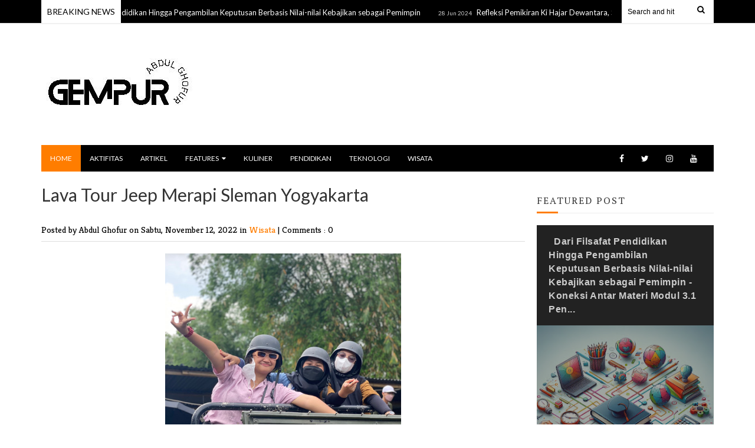

--- FILE ---
content_type: text/html; charset=utf-8
request_url: https://www.google.com/recaptcha/api2/aframe
body_size: 268
content:
<!DOCTYPE HTML><html><head><meta http-equiv="content-type" content="text/html; charset=UTF-8"></head><body><script nonce="MVic86AdSECnYHY1D3Wjrg">/** Anti-fraud and anti-abuse applications only. See google.com/recaptcha */ try{var clients={'sodar':'https://pagead2.googlesyndication.com/pagead/sodar?'};window.addEventListener("message",function(a){try{if(a.source===window.parent){var b=JSON.parse(a.data);var c=clients[b['id']];if(c){var d=document.createElement('img');d.src=c+b['params']+'&rc='+(localStorage.getItem("rc::a")?sessionStorage.getItem("rc::b"):"");window.document.body.appendChild(d);sessionStorage.setItem("rc::e",parseInt(sessionStorage.getItem("rc::e")||0)+1);localStorage.setItem("rc::h",'1769914392450');}}}catch(b){}});window.parent.postMessage("_grecaptcha_ready", "*");}catch(b){}</script></body></html>

--- FILE ---
content_type: text/javascript; charset=UTF-8
request_url: https://www.aghofur.my.id/feeds/posts/default/-/Teknologi?max-results=5&orderby=published&alt=json-in-script&callback=recentarticles100
body_size: 7433
content:
// API callback
recentarticles100({"version":"1.0","encoding":"UTF-8","feed":{"xmlns":"http://www.w3.org/2005/Atom","xmlns$openSearch":"http://a9.com/-/spec/opensearchrss/1.0/","xmlns$blogger":"http://schemas.google.com/blogger/2008","xmlns$georss":"http://www.georss.org/georss","xmlns$gd":"http://schemas.google.com/g/2005","xmlns$thr":"http://purl.org/syndication/thread/1.0","id":{"$t":"tag:blogger.com,1999:blog-1294515451668199332"},"updated":{"$t":"2025-06-22T08:22:27.955+07:00"},"category":[{"term":"Budaya"},{"term":"Pendidikan"},{"term":"Blogging"},{"term":"Teknologi"},{"term":"Regional"},{"term":"Sketsa"},{"term":"Aktifitas"},{"term":"Entertainment"},{"term":"Internasional"},{"term":"Kuliner"},{"term":"Wisata"},{"term":"Artikel"}],"title":{"type":"text","$t":"Gempur Abdul Ghofur"},"subtitle":{"type":"html","$t":"Situs Gempur Abdul Ghofur"},"link":[{"rel":"http://schemas.google.com/g/2005#feed","type":"application/atom+xml","href":"https:\/\/www.aghofur.my.id\/feeds\/posts\/default"},{"rel":"self","type":"application/atom+xml","href":"https:\/\/www.blogger.com\/feeds\/1294515451668199332\/posts\/default\/-\/Teknologi?alt=json-in-script\u0026max-results=5\u0026orderby=published"},{"rel":"alternate","type":"text/html","href":"https:\/\/www.aghofur.my.id\/search\/label\/Teknologi"},{"rel":"hub","href":"http://pubsubhubbub.appspot.com/"},{"rel":"next","type":"application/atom+xml","href":"https:\/\/www.blogger.com\/feeds\/1294515451668199332\/posts\/default\/-\/Teknologi\/-\/Teknologi?alt=json-in-script\u0026start-index=6\u0026max-results=5\u0026orderby=published"}],"author":[{"name":{"$t":"Abdul Ghofur"},"uri":{"$t":"http:\/\/www.blogger.com\/profile\/03221412287847450553"},"email":{"$t":"noreply@blogger.com"},"gd$image":{"rel":"http://schemas.google.com/g/2005#thumbnail","width":"32","height":"32","src":"\/\/blogger.googleusercontent.com\/img\/b\/R29vZ2xl\/AVvXsEhAPoU6QrJF6ym-QX290aq0pD5DyYxZCFBoP7LS94zO74qH8jys-B8gU0dG_ybIP5uKWFfNjrXbx4u3CFVXEwHjPqgx71E4w2XrNhYANfDnOhI0z-9v4Rhe_Nef0CLsm-g\/s220\/DSC_0755.jpg"}}],"generator":{"version":"7.00","uri":"http://www.blogger.com","$t":"Blogger"},"openSearch$totalResults":{"$t":"32"},"openSearch$startIndex":{"$t":"1"},"openSearch$itemsPerPage":{"$t":"5"},"entry":[{"id":{"$t":"tag:blogger.com,1999:blog-1294515451668199332.post-1785789787404657137"},"published":{"$t":"2023-12-29T08:56:00.003+07:00"},"updated":{"$t":"2023-12-29T09:05:44.295+07:00"},"category":[{"scheme":"http://www.blogger.com/atom/ns#","term":"Teknologi"}],"title":{"type":"text","$t":"Lenovo Thinkplus XT80: Earbuds yang Menjanjikan Audio Kencang dan Nyaman di Kantong"},"content":{"type":"html","$t":"\u003Ca href=\"https:\/\/blogger.googleusercontent.com\/img\/b\/R29vZ2xl\/AVvXsEgiskT5OYps_hMAQmVpBea6GgN5k2tgD4FuIIN5f58gm8yQNzHkpLLPpiuk3R0BQ8qfIkd_9FfRLL7TXPaSSDlPT1XSDz44MXTaRIHA6P2bZxKbHgFHr9fTm7NXghAxbh_LngS1nxfMalqnymgq0TUQUz9ljbN9PE4BzytEFRQA0nh5uCaMSNUQag7LHwBN\/s800\/Lenovo%20Thinkplus%20XT80%20True%20Wireless%20Bluetooth%20Headphones%20Sports%20TWS%20Noise%20Reduction%20Headphones%20High%20Fidelity%20HIFI%20Stereo%20High%20Sound%20Quality.jpg\" style=\"margin-left: 1em; margin-right: 1em; text-align: center;\"\u003E\u003Cimg border=\"0\" data-original-height=\"800\" data-original-width=\"800\" height=\"400\" src=\"https:\/\/blogger.googleusercontent.com\/img\/b\/R29vZ2xl\/AVvXsEgiskT5OYps_hMAQmVpBea6GgN5k2tgD4FuIIN5f58gm8yQNzHkpLLPpiuk3R0BQ8qfIkd_9FfRLL7TXPaSSDlPT1XSDz44MXTaRIHA6P2bZxKbHgFHr9fTm7NXghAxbh_LngS1nxfMalqnymgq0TUQUz9ljbN9PE4BzytEFRQA0nh5uCaMSNUQag7LHwBN\/w400-h400\/Lenovo%20Thinkplus%20XT80%20True%20Wireless%20Bluetooth%20Headphones%20Sports%20TWS%20Noise%20Reduction%20Headphones%20High%20Fidelity%20HIFI%20Stereo%20High%20Sound%20Quality.jpg\" width=\"400\" \/\u003E\u003C\/a\u003E\u003Cbr \/\u003E\u003Cbr \/\u003E\u003Cdiv\u003E\u003Ca href=\"https:\/\/shope.ee\/9Ubz7wVc7n\" target=\"_blank\"\u003ELenovo Thinkplus XT80 \u003C\/a\u003E\u0026nbsp;merupakan earbuds nirkabel sejati yang ditujukan untuk mereka yang mencari pengalaman mendengarkan yang imersif tanpa perlu merogoh kocek terlalu dalam. Earbuds ini menawarkan fitur-fitur menarik seperti driver dinamis 13mm, masa pakai baterai 24 jam, dan desain tahan air IPX4, semuanya dengan harga yang bersahabat.\u003Cbr \/\u003E\u003Cbr \/\u003E\u003Cb\u003EDesain dan Kenyamanan\u003C\/b\u003E\u003Cbr \/\u003E\u003Ca href=\"https:\/\/shope.ee\/9Ubz7wVc7n\" target=\"_blank\"\u003EThinkplus XT80\u003C\/a\u003E memiliki desain yang sederhana namun fungsional. Earbudsnya kecil dan ringan, sehingga nyaman digunakan untuk waktu yang lama. Ujung earbuds terbuat dari silikon lembut yang pas di telinga, dan dilengkapi dengan tiga ukuran eartip untuk memastikan kecocokan yang sempurna.\u003Cbr \/\u003E\u003Cbr \/\u003E\u003Cb\u003EKualitas Audio\u003C\/b\u003E\u003Cbr \/\u003EEarbuds ini ditenagai oleh driver dinamis 13mm yang menghasilkan suara yang jernih dan bertenaga. Bassnya cukup kuat tanpa mengalahkan nada tengah dan tinggi. Kualitas suaranya secara keseluruhan sangat mengesankan untuk harganya, cocok untuk berbagai genre musik.\u003Cbr \/\u003E\u003Cbr \/\u003E\u003Cb\u003EFitur dan Daya Tahan Baterai\u003C\/b\u003E\u003Cbr \/\u003E\u003Ca href=\"https:\/\/shope.ee\/9Ubz7wVc7n\" target=\"_blank\"\u003EThinkplus XT80\u003C\/a\u003E dilengkapi dengan beberapa fitur berguna, termasuk kontrol sentuh untuk mengontrol musik dan panggilan, serta pairing otomatis. Earbuds ini juga tahan air IPX4, sehingga Anda dapat menggunakannya saat berolahraga atau terjebak hujan.\u003Cbr \/\u003E\u003Cbr \/\u003EDaya tahan baterai \u003Ca href=\"https:\/\/shope.ee\/9Ubz7wVc7n\" target=\"_blank\"\u003EThinkplus XT80\u003C\/a\u003E cukup solid. Earbudsnya sendiri dapat bertahan hingga 6 jam dengan sekali pengisian daya, dan kasing pengisi daya dapat menambah daya hingga 18 jam lagi. Ini berarti Anda dapat menikmati total 24 jam mendengarkan dengan sekali pengisian penuh.\u003Cbr \/\u003E\u003Cbr \/\u003E\u003Cb\u003EKelemahan\u003C\/b\u003E\u003Cbr \/\u003E\u003Ca href=\"https:\/\/shope.ee\/9Ubz7wVc7n\" target=\"_blank\"\u003EThinkplus XT80\u003C\/a\u003E bukanlah earbuds tanpa kekurangan. Beberapa pengguna melaporkan masalah dengan koneksi Bluetooth, meski hal ini tampaknya tidak terlalu meluas. Mikrofon pada earbuds ini juga kualitasnya biasa-biasa saja, sehingga mungkin tidak ideal untuk panggilan telepon yang sangat penting.\u003Cbr \/\u003E\u003Cbr \/\u003E\u003Cb\u003EKesimpulan\u003C\/b\u003E\u003Cbr \/\u003ESecara keseluruhan, \u003Ca href=\"https:\/\/shope.ee\/9Ubz7wVc7n\" target=\"_blank\"\u003ELenovo Thinkplus XT80\u003C\/a\u003E adalah nilai yang luar biasa untuk harganya. Earbuds ini menawarkan kualitas audio yang bagus, masa pakai baterai yang lama, dan desain yang nyaman. Jika Anda mencari earbuds nirkabel sejati yang terjangkau dan terdengar bagus, Thinkplus XT80 layak untuk dicoba.\u003Cbr \/\u003E\u003Cbr \/\u003EBerikut rangkuman singkat \u003Cb\u003E\u003Ca href=\"https:\/\/shope.ee\/9Ubz7wVc7n\" target=\"_blank\"\u003Ekelebihan dan kekurangan Lenovo Thinkplus XT80\u003C\/a\u003E\u003C\/b\u003E:\u003Cbr \/\u003E\u003Cbr \/\u003E\u003Cb\u003EKelebihan:\u003C\/b\u003E\u003Col style=\"text-align: left;\"\u003E\u003Cli\u003EKualitas audio yang jernih dan bertenaga \u003C\/li\u003E\u003Cli\u003EDesain yang nyaman dan pas di telinga \u003C\/li\u003E\u003Cli\u003EMasa pakai baterai hingga 24 jam \u003C\/li\u003E\u003Cli\u003ETahan air IPX4 \u003C\/li\u003E\u003Cli\u003EHarga terjangkau \u003C\/li\u003E\u003C\/ol\u003E\u003Cbr \/\u003E\u003Cb\u003EKekurangan: \u003C\/b\u003E\u003Cbr \/\u003E\u003Col style=\"text-align: left;\"\u003E\u003Cli\u003EKoneksi Bluetooth terkadang bermasalah \u003C\/li\u003E\u003Cli\u003EMikrofon kualitas biasa-biasa saja \u003C\/li\u003E\u003C\/ol\u003E\u003Cb\u003EApakah Lenovo Thinkplus XT80 cocok untuk Anda?\u003C\/b\u003E\u003Cbr \/\u003EJika Anda mencari earbuds nirkabel sejati yang terjangkau dan terdengar bagus, maka\u003Ca href=\"https:\/\/shope.ee\/9Ubz7wVc7n\" target=\"_blank\"\u003E Lenovo Thinkplus XT80\u003C\/a\u003E patut dipertimbangkan. Namun, jika Anda membutuhkan mikrofon berkualitas tinggi atau koneksi Bluetooth yang sangat stabil, Anda mungkin perlu mencari model lain.\u003C\/div\u003E\u003Cdiv\u003E\u003Cbr \/\u003E\u003C\/div\u003E\u003Cdiv\u003ESilakan cek komentar para penggunanya di \u003Ca href=\"https:\/\/shope.ee\/9Ubz7wVc7n\" target=\"_blank\"\u003Esini\u003C\/a\u003E.\u003Cbr \/\u003E\u003Cbr \/\u003E\u003Cbr \/\u003E\u003C\/div\u003E"},"link":[{"rel":"replies","type":"application/atom+xml","href":"https:\/\/www.aghofur.my.id\/feeds\/1785789787404657137\/comments\/default","title":"Posting Komentar"},{"rel":"replies","type":"text/html","href":"https:\/\/www.aghofur.my.id\/2023\/12\/lenovo-thinkplus-xt80-earbuds-yang.html#comment-form","title":"0 Komentar"},{"rel":"edit","type":"application/atom+xml","href":"https:\/\/www.blogger.com\/feeds\/1294515451668199332\/posts\/default\/1785789787404657137"},{"rel":"self","type":"application/atom+xml","href":"https:\/\/www.blogger.com\/feeds\/1294515451668199332\/posts\/default\/1785789787404657137"},{"rel":"alternate","type":"text/html","href":"https:\/\/www.aghofur.my.id\/2023\/12\/lenovo-thinkplus-xt80-earbuds-yang.html","title":"Lenovo Thinkplus XT80: Earbuds yang Menjanjikan Audio Kencang dan Nyaman di Kantong"}],"author":[{"name":{"$t":"Abdul Ghofur"},"uri":{"$t":"http:\/\/www.blogger.com\/profile\/03221412287847450553"},"email":{"$t":"noreply@blogger.com"},"gd$image":{"rel":"http://schemas.google.com/g/2005#thumbnail","width":"32","height":"32","src":"\/\/blogger.googleusercontent.com\/img\/b\/R29vZ2xl\/AVvXsEhAPoU6QrJF6ym-QX290aq0pD5DyYxZCFBoP7LS94zO74qH8jys-B8gU0dG_ybIP5uKWFfNjrXbx4u3CFVXEwHjPqgx71E4w2XrNhYANfDnOhI0z-9v4Rhe_Nef0CLsm-g\/s220\/DSC_0755.jpg"}}],"media$thumbnail":{"xmlns$media":"http://search.yahoo.com/mrss/","url":"https:\/\/blogger.googleusercontent.com\/img\/b\/R29vZ2xl\/AVvXsEgiskT5OYps_hMAQmVpBea6GgN5k2tgD4FuIIN5f58gm8yQNzHkpLLPpiuk3R0BQ8qfIkd_9FfRLL7TXPaSSDlPT1XSDz44MXTaRIHA6P2bZxKbHgFHr9fTm7NXghAxbh_LngS1nxfMalqnymgq0TUQUz9ljbN9PE4BzytEFRQA0nh5uCaMSNUQag7LHwBN\/s72-w400-h400-c\/Lenovo%20Thinkplus%20XT80%20True%20Wireless%20Bluetooth%20Headphones%20Sports%20TWS%20Noise%20Reduction%20Headphones%20High%20Fidelity%20HIFI%20Stereo%20High%20Sound%20Quality.jpg","height":"72","width":"72"},"thr$total":{"$t":"0"}},{"id":{"$t":"tag:blogger.com,1999:blog-1294515451668199332.post-6451209641252400211"},"published":{"$t":"2022-11-11T18:46:00.000+07:00"},"updated":{"$t":"2022-11-12T07:06:35.028+07:00"},"category":[{"scheme":"http://www.blogger.com/atom/ns#","term":"Blogging"},{"scheme":"http://www.blogger.com/atom/ns#","term":"Teknologi"}],"title":{"type":"text","$t":"Posting Mudah di Blogspot dengan Aplikasi Blogger "},"content":{"type":"html","$t":"\u003Cdiv class=\"separator\" style=\"clear: both; text-align: center;\"\u003E  \u003Ca href=\"https:\/\/blogger.googleusercontent.com\/img\/b\/R29vZ2xl\/AVvXsEikiKbsBHWwGXkpD5Q7-lfo4LDGr7w-xCCcX7Yp0J_lXEcEPSMqJ0JvUUwjF_MkKARik65vy5FMC6IiB7XDfE-dY7NHsCtOKydHI11IRDSilTEfTLz2EUnF0w1XXcKFt-7V5sElYDHBKCY\/s1600\/1668167204710721-0.png\" imageanchor=\"1\" style=\"margin-left: 1em; margin-right: 1em;\"\u003E    \u003Cimg border=\"0\"   src=\"https:\/\/blogger.googleusercontent.com\/img\/b\/R29vZ2xl\/AVvXsEikiKbsBHWwGXkpD5Q7-lfo4LDGr7w-xCCcX7Yp0J_lXEcEPSMqJ0JvUUwjF_MkKARik65vy5FMC6IiB7XDfE-dY7NHsCtOKydHI11IRDSilTEfTLz2EUnF0w1XXcKFt-7V5sElYDHBKCY\/s1600\/1668167204710721-0.png\" width=\"400\"\u003E  \u003C\/a\u003E\u003C\/div\u003E\u003Cdiv\u003E\u003Cbr\u003E\u003C\/div\u003E\u003Cdiv\u003E\u003Cb\u003EAplikasi Blogger\u003C\/b\u003E dari Google memudahkan bagi yang ingin posting di blogspot dengan cara mengunduhnya di Google Playstore. Dengan mengunduh aplikasi kecil ini, siapa pun akan dengan mudah dan cepat memposting foto atau artikel di blogspot.\u003C\/div\u003E\u003Cdiv\u003E\u003Cdiv class=\"separator\" style=\"clear: both; text-align: center;\"\u003E  \u003Ca href=\"https:\/\/blogger.googleusercontent.com\/img\/b\/R29vZ2xl\/AVvXsEhKr5pUtJkfoo5CpmYSgw_fY239VW8dzC1NwUcWhFDj8aAztyDjcIRjyWAbkAS16lRVVOROE9aLOCnBly0CJhKG5tZitYhwrXT1O4a9s6ZAPiient0ONaq_m_NcXUFdanAAl4iB_iZniUw\/s1600\/1668167201255587-1.png\" imageanchor=\"1\" style=\"margin-left: 1em; margin-right: 1em;\"\u003E    \u003Cimg border=\"0\"   src=\"https:\/\/blogger.googleusercontent.com\/img\/b\/R29vZ2xl\/AVvXsEhKr5pUtJkfoo5CpmYSgw_fY239VW8dzC1NwUcWhFDj8aAztyDjcIRjyWAbkAS16lRVVOROE9aLOCnBly0CJhKG5tZitYhwrXT1O4a9s6ZAPiient0ONaq_m_NcXUFdanAAl4iB_iZniUw\/s1600\/1668167201255587-1.png\" width=\"400\"\u003E  \u003C\/a\u003E\u003C\/div\u003E\u003Cbr\u003E\u003C\/div\u003E\u003Cdiv\u003E\u003Cb\u003EAplikasi Blogger\u003C\/b\u003E ini hadir dengan fitur yang sangat terbatas karena memang didesain khusus untuk posting saja. Itupun tidak banyak pilihan seperti set tanggal posting manual atau set url blog post atau set komentar.\u003C\/div\u003E\u003Cdiv\u003E\u003Cbr\u003E\u003C\/div\u003E\u003Cdiv\u003EKelemahan \u003Cb\u003EAplikasi Blogger\u003C\/b\u003E ini bila dibandingkan dengan versi web desktop sangat banyak. Tapi, kemudahan dan kecepatan dalam posting foto atau artikel jelas sangat membantu seorang blogger untuk menulis.\u003C\/div\u003E\u003Cdiv\u003E\u003Cbr\u003E\u003C\/div\u003E\u003Cdiv\u003ESelamat nge-Blog. Gaskeun.\u003C\/div\u003E"},"link":[{"rel":"replies","type":"application/atom+xml","href":"https:\/\/www.aghofur.my.id\/feeds\/6451209641252400211\/comments\/default","title":"Posting Komentar"},{"rel":"replies","type":"text/html","href":"https:\/\/www.aghofur.my.id\/2022\/11\/posting-mudah-di-blogspot-dengan.html#comment-form","title":"0 Komentar"},{"rel":"edit","type":"application/atom+xml","href":"https:\/\/www.blogger.com\/feeds\/1294515451668199332\/posts\/default\/6451209641252400211"},{"rel":"self","type":"application/atom+xml","href":"https:\/\/www.blogger.com\/feeds\/1294515451668199332\/posts\/default\/6451209641252400211"},{"rel":"alternate","type":"text/html","href":"https:\/\/www.aghofur.my.id\/2022\/11\/posting-mudah-di-blogspot-dengan.html","title":"Posting Mudah di Blogspot dengan Aplikasi Blogger "}],"author":[{"name":{"$t":"Abdul Ghofur"},"uri":{"$t":"http:\/\/www.blogger.com\/profile\/03221412287847450553"},"email":{"$t":"noreply@blogger.com"},"gd$image":{"rel":"http://schemas.google.com/g/2005#thumbnail","width":"32","height":"32","src":"\/\/blogger.googleusercontent.com\/img\/b\/R29vZ2xl\/AVvXsEhAPoU6QrJF6ym-QX290aq0pD5DyYxZCFBoP7LS94zO74qH8jys-B8gU0dG_ybIP5uKWFfNjrXbx4u3CFVXEwHjPqgx71E4w2XrNhYANfDnOhI0z-9v4Rhe_Nef0CLsm-g\/s220\/DSC_0755.jpg"}}],"media$thumbnail":{"xmlns$media":"http://search.yahoo.com/mrss/","url":"https:\/\/blogger.googleusercontent.com\/img\/b\/R29vZ2xl\/AVvXsEikiKbsBHWwGXkpD5Q7-lfo4LDGr7w-xCCcX7Yp0J_lXEcEPSMqJ0JvUUwjF_MkKARik65vy5FMC6IiB7XDfE-dY7NHsCtOKydHI11IRDSilTEfTLz2EUnF0w1XXcKFt-7V5sElYDHBKCY\/s72-c\/1668167204710721-0.png","height":"72","width":"72"},"thr$total":{"$t":"0"}},{"id":{"$t":"tag:blogger.com,1999:blog-1294515451668199332.post-5562948646687754679"},"published":{"$t":"2022-11-11T18:29:00.000+07:00"},"updated":{"$t":"2022-11-12T07:00:55.649+07:00"},"category":[{"scheme":"http://www.blogger.com/atom/ns#","term":"Teknologi"}],"title":{"type":"text","$t":"Membuat Kartun Wajah dengan Toonme "},"content":{"type":"html","$t":"\u003Cdiv class=\"separator\" style=\"clear: both; text-align: center;\"\u003E  \u003Ca href=\"https:\/\/blogger.googleusercontent.com\/img\/b\/R29vZ2xl\/AVvXsEhXgNEFls0d3-7YMsvXHUs1xGfFOigQtrc0ZfJIMYXnpzcKu-pv0rfpGJYYsfsBddYHQd6w-use9O3nRhD783J8pKMEObsqGEF1zdI6vNjYOqrsimDEugZ3XSmqwK8umXzZYu4pgnS_Cgw\/s1600\/1668166183759171-0.png\" imageanchor=\"1\" style=\"margin-left: 1em; margin-right: 1em;\"\u003E    \u003Cimg border=\"0\" src=\"https:\/\/blogger.googleusercontent.com\/img\/b\/R29vZ2xl\/AVvXsEhXgNEFls0d3-7YMsvXHUs1xGfFOigQtrc0ZfJIMYXnpzcKu-pv0rfpGJYYsfsBddYHQd6w-use9O3nRhD783J8pKMEObsqGEF1zdI6vNjYOqrsimDEugZ3XSmqwK8umXzZYu4pgnS_Cgw\/s1600\/1668166183759171-0.png\" width=\"400\"\u003E  \u003C\/a\u003E\u003C\/div\u003E\u003Cdiv\u003E\u003Cbr\u003E\u003C\/div\u003E\u003Cdiv\u003EPengen membuat foto wajah pribadi menjadi gambar kartun yang bagus dengan beragam efek yang kaya fitur? Sangat mudah. Banyak aplikasi mobile yang bisa digunakan. Salah satunya aplikasi \u003Cb\u003E\u003Ci\u003EToonme\u003C\/i\u003E\u003C\/b\u003E yang bisa diunduh di Google Play store.\u003C\/div\u003E\u003Cdiv\u003E\u003Cbr\u003E\u003C\/div\u003E\u003Cdiv\u003E\u003Cdiv class=\"separator\" style=\"clear: both; text-align: center;\"\u003E  \u003Ca href=\"https:\/\/blogger.googleusercontent.com\/img\/b\/R29vZ2xl\/AVvXsEjnu2D5BJWzDDTphcvHq3MqqQQji2_i4idTqC_i7mFKMFpVZqRdGlQxYdea_zp3oCBcdCOSykMc1VbkZKlzJqDHdyOZnFeAN0Ktsw8NiVP1h1Z3c-1B61gSJqbH_BtnGVY1ovhhoGKF-LU\/s1600\/1668166255330002-0.png\" imageanchor=\"1\" style=\"margin-left: 1em; margin-right: 1em;\"\u003E    \u003Cimg border=\"0\"   src=\"https:\/\/blogger.googleusercontent.com\/img\/b\/R29vZ2xl\/AVvXsEjnu2D5BJWzDDTphcvHq3MqqQQji2_i4idTqC_i7mFKMFpVZqRdGlQxYdea_zp3oCBcdCOSykMc1VbkZKlzJqDHdyOZnFeAN0Ktsw8NiVP1h1Z3c-1B61gSJqbH_BtnGVY1ovhhoGKF-LU\/s1600\/1668166255330002-0.png\" width=\"400\"\u003E  \u003C\/a\u003E\u003C\/div\u003E\u003Cbr\u003E\u003C\/div\u003E\u003Cdiv\u003EAplikasi \u003Cb\u003EToonme\u003C\/b\u003E ini fokus pada foto wajah yang memiliki resolusi cukup untuk diolah menjadi gambar kartun dengan cepat dan mudah. Dalam versi gratisnya, aplikasi \u003Cb\u003EToonme\u003C\/b\u003E ini memuat iklan di awal dan di saat proses render serta saat menyimpan. Selain iklan yang menyertai, juga ada watermark \u003Cb\u003EToonme\u003C\/b\u003E pada hasil akhirnya. Selain itu, resolusi yang dihasilkan juga tidak terlalu tinggi.\u003C\/div\u003E\u003Cdiv\u003E\u003Cbr\u003E\u003C\/div\u003E\u003Cdiv\u003EBagi kalian yang mau menghilangkan watermark sebenarnya cukup mudah mengakalinya. Ambil \u003Ci\u003Escreenshot\u003C\/i\u003E proses final \u003Cb\u003EToonme\u003C\/b\u003E sebelum mengunduh\/export hasil akhirnya ke dalam bentuk jpg atau png. Setelah itu, crop 1:1 untuk mendapatkan profil wajah kartun anda tanpa menyertakan \u003Ci\u003Ewatermark\u003C\/i\u003E-nya.\u003C\/div\u003E\u003Cdiv\u003E\u003Cbr\u003E\u003C\/div\u003E\u003Cdiv\u003ESelamat mencoba.\u003C\/div\u003E"},"link":[{"rel":"replies","type":"application/atom+xml","href":"https:\/\/www.aghofur.my.id\/feeds\/5562948646687754679\/comments\/default","title":"Posting Komentar"},{"rel":"replies","type":"text/html","href":"https:\/\/www.aghofur.my.id\/2022\/11\/membuat-kartun-wajah-dengan-toonme.html#comment-form","title":"0 Komentar"},{"rel":"edit","type":"application/atom+xml","href":"https:\/\/www.blogger.com\/feeds\/1294515451668199332\/posts\/default\/5562948646687754679"},{"rel":"self","type":"application/atom+xml","href":"https:\/\/www.blogger.com\/feeds\/1294515451668199332\/posts\/default\/5562948646687754679"},{"rel":"alternate","type":"text/html","href":"https:\/\/www.aghofur.my.id\/2022\/11\/membuat-kartun-wajah-dengan-toonme.html","title":"Membuat Kartun Wajah dengan Toonme "}],"author":[{"name":{"$t":"Abdul Ghofur"},"uri":{"$t":"http:\/\/www.blogger.com\/profile\/03221412287847450553"},"email":{"$t":"noreply@blogger.com"},"gd$image":{"rel":"http://schemas.google.com/g/2005#thumbnail","width":"32","height":"32","src":"\/\/blogger.googleusercontent.com\/img\/b\/R29vZ2xl\/AVvXsEhAPoU6QrJF6ym-QX290aq0pD5DyYxZCFBoP7LS94zO74qH8jys-B8gU0dG_ybIP5uKWFfNjrXbx4u3CFVXEwHjPqgx71E4w2XrNhYANfDnOhI0z-9v4Rhe_Nef0CLsm-g\/s220\/DSC_0755.jpg"}}],"media$thumbnail":{"xmlns$media":"http://search.yahoo.com/mrss/","url":"https:\/\/blogger.googleusercontent.com\/img\/b\/R29vZ2xl\/AVvXsEhXgNEFls0d3-7YMsvXHUs1xGfFOigQtrc0ZfJIMYXnpzcKu-pv0rfpGJYYsfsBddYHQd6w-use9O3nRhD783J8pKMEObsqGEF1zdI6vNjYOqrsimDEugZ3XSmqwK8umXzZYu4pgnS_Cgw\/s72-c\/1668166183759171-0.png","height":"72","width":"72"},"thr$total":{"$t":"0"}},{"id":{"$t":"tag:blogger.com,1999:blog-1294515451668199332.post-5060984085531291548"},"published":{"$t":"2022-10-22T21:21:00.000+07:00"},"updated":{"$t":"2022-11-12T07:00:57.829+07:00"},"category":[{"scheme":"http://www.blogger.com/atom/ns#","term":"Teknologi"}],"title":{"type":"text","$t":"Web Hosting: Tempat Website Disimpan"},"content":{"type":"html","$t":"\u003Cp\u003E\u0026nbsp;\u003C\/p\u003E\u003Cdiv class=\"separator\" style=\"clear: both; text-align: center;\"\u003E\u003Ca href=\"https:\/\/blogger.googleusercontent.com\/img\/b\/R29vZ2xl\/AVvXsEi52xk6KFEzmZtqaN3UDMDd4PHVMsu6v5dHfSmryMeML5Gu5BBPAkKYuzGjyB1q340OURVcaZM55xeF6qWqnmBFM5I6PsN6XGi7OfoCWeKteSIq1Tr9wiphk3lJCmjsGx7OLcRyNsTHbgLaixfItmyYjuz5phG_khSR2mfxNJFy__72DuUK1tRG7V4\/s1280\/IMG-20221028-WA0035.jpg\" imageanchor=\"1\" style=\"margin-left: 1em; margin-right: 1em;\"\u003E\u003Cimg border=\"0\" data-original-height=\"615\" data-original-width=\"1280\" height=\"154\" src=\"https:\/\/blogger.googleusercontent.com\/img\/b\/R29vZ2xl\/AVvXsEi52xk6KFEzmZtqaN3UDMDd4PHVMsu6v5dHfSmryMeML5Gu5BBPAkKYuzGjyB1q340OURVcaZM55xeF6qWqnmBFM5I6PsN6XGi7OfoCWeKteSIq1Tr9wiphk3lJCmjsGx7OLcRyNsTHbgLaixfItmyYjuz5phG_khSR2mfxNJFy__72DuUK1tRG7V4\/s320\/IMG-20221028-WA0035.jpg\" width=\"320\" \/\u003E\u003C\/a\u003E\u003C\/div\u003E\u003Cp\u003E\u003Cbr \/\u003E\u003C\/p\u003EWeb hosting bagi kalangan yang menekuni dunia teknologi informasi khususnya yang berkaitan dengan website dan aplikasi online tentu tidak asing. Akan tetapi, bagi masyarakat awam sepertinya kesulitan mendefinisikan atau memahami apa itu web hosting. Tulisan ini tidak lebih dari sekadar sebuah tulisan ringkas dan ringan yang tak akan bicara detail teknisnya sebuah web hosting. Lebih pada pemahaman sederhana untuk memudahkan saja.\u003Cp\u003E\u003C\/p\u003E\u003Cp\u003EWeb hosting secara fisik berupa server berisi harddisk untuk menyimpan file secar daring yang bisa diakses oleh pengguna secara luas. Bentuk akhir berupa tampilan website atau aplikasi berbasis web.\u003C\/p\u003E\u003Cp\u003EWeb hosting diperlukan oleh mereka yang hendak membuat website atau aplikasi online, baik itu personal ataupun korporasi. Para programmer atau developer aplikasi online bisa menyewa atau membuat sendiri web hosting tersebut. Bagi mereka yang punya modal besar, tentunya menyediakan server besar dan koneksi internet serta listrik yang selalu menyala 24 jam sehari akan lebih leluasa mengatur web hosting mereka terkait kapasitas. Meski itu sangat rumit dan kompleks. Sementara bagi mereka yang budget serba terbatas, solusinya adalah menyewa web hosting ke penyedia layanan web hosting yang tersebar luas di dalam negeri maupun yang luar negeri. Biaya sewanya sangat variatif tergantung pada jenis dan kapasitasnya.\u003C\/p\u003E\u003Cp\u003EOh iya, bila web hosting adalah rumah file online berbentuk website atau aplikasi online, maka alamat \"rumah online\" tersebut diperlukan agar bisa diakses oleh publik. Alamat website ini disebut dengan domain dan contoh populernya biasa dikenal dengan akhiran .com, .net, .id, dan lain sebagainya. Di tulisan terpisah, akan dikupas terkait dengan domain ini.\u003C\/p\u003E\u003Cp\u003ESemoga bermanfaat.\u003C\/p\u003E"},"link":[{"rel":"replies","type":"application/atom+xml","href":"https:\/\/www.aghofur.my.id\/feeds\/5060984085531291548\/comments\/default","title":"Posting Komentar"},{"rel":"replies","type":"text/html","href":"https:\/\/www.aghofur.my.id\/2022\/10\/web-hosting-tempat-website-disimpan.html#comment-form","title":"0 Komentar"},{"rel":"edit","type":"application/atom+xml","href":"https:\/\/www.blogger.com\/feeds\/1294515451668199332\/posts\/default\/5060984085531291548"},{"rel":"self","type":"application/atom+xml","href":"https:\/\/www.blogger.com\/feeds\/1294515451668199332\/posts\/default\/5060984085531291548"},{"rel":"alternate","type":"text/html","href":"https:\/\/www.aghofur.my.id\/2022\/10\/web-hosting-tempat-website-disimpan.html","title":"Web Hosting: Tempat Website Disimpan"}],"author":[{"name":{"$t":"Abdul Ghofur"},"uri":{"$t":"http:\/\/www.blogger.com\/profile\/03221412287847450553"},"email":{"$t":"noreply@blogger.com"},"gd$image":{"rel":"http://schemas.google.com/g/2005#thumbnail","width":"32","height":"32","src":"\/\/blogger.googleusercontent.com\/img\/b\/R29vZ2xl\/AVvXsEhAPoU6QrJF6ym-QX290aq0pD5DyYxZCFBoP7LS94zO74qH8jys-B8gU0dG_ybIP5uKWFfNjrXbx4u3CFVXEwHjPqgx71E4w2XrNhYANfDnOhI0z-9v4Rhe_Nef0CLsm-g\/s220\/DSC_0755.jpg"}}],"media$thumbnail":{"xmlns$media":"http://search.yahoo.com/mrss/","url":"https:\/\/blogger.googleusercontent.com\/img\/b\/R29vZ2xl\/AVvXsEi52xk6KFEzmZtqaN3UDMDd4PHVMsu6v5dHfSmryMeML5Gu5BBPAkKYuzGjyB1q340OURVcaZM55xeF6qWqnmBFM5I6PsN6XGi7OfoCWeKteSIq1Tr9wiphk3lJCmjsGx7OLcRyNsTHbgLaixfItmyYjuz5phG_khSR2mfxNJFy__72DuUK1tRG7V4\/s72-c\/IMG-20221028-WA0035.jpg","height":"72","width":"72"},"thr$total":{"$t":"0"}},{"id":{"$t":"tag:blogger.com,1999:blog-1294515451668199332.post-2330447623258673586"},"published":{"$t":"2016-09-08T07:01:00.000+07:00"},"updated":{"$t":"2016-09-18T07:41:21.862+07:00"},"category":[{"scheme":"http://www.blogger.com/atom/ns#","term":"Regional"},{"scheme":"http://www.blogger.com/atom/ns#","term":"Teknologi"}],"title":{"type":"text","$t":"Menjangkau Indonesia"},"content":{"type":"html","$t":"\u003Cdiv style=\"text-align: center;\"\u003E\n\u003Cdiv class=\"separator\" style=\"clear: both; text-align: center;\"\u003E\n\u003Ca href=\"https:\/\/blogger.googleusercontent.com\/img\/b\/R29vZ2xl\/AVvXsEjtaYMWxdyr3PY2RaN9rXEZfJen0txspwwNNW3NyfkFMM1miNeSjk85Po5h6fAXBcjVB-W-O-vNeJtaLHak3KRwZpXT0g7s2deRwyNaAhizDnOpJ2NQxUlBDzHxWS8WAZTW_XOMxgW4zn_p\/s1600\/Indonesia.png\" imageanchor=\"1\" style=\"margin-left: 1em; margin-right: 1em;\"\u003E\u003Cimg border=\"0\" height=\"125\" src=\"https:\/\/blogger.googleusercontent.com\/img\/b\/R29vZ2xl\/AVvXsEjtaYMWxdyr3PY2RaN9rXEZfJen0txspwwNNW3NyfkFMM1miNeSjk85Po5h6fAXBcjVB-W-O-vNeJtaLHak3KRwZpXT0g7s2deRwyNaAhizDnOpJ2NQxUlBDzHxWS8WAZTW_XOMxgW4zn_p\/s320\/Indonesia.png\" width=\"320\" \/\u003E\u003C\/a\u003E\u003C\/div\u003E\n\u003Cdiv style=\"text-align: left;\"\u003E\n\u003Cbr \/\u003E\u003C\/div\u003E\n\u003Cdiv style=\"text-align: left;\"\u003E\nIndonesia, negara dengan ribuan pulau yang membentang dari Sabang hingga Merauke memiliki daya pesona yang masih banyak belum tergali potensinya. Terlalu banyak yang terpendam hingga kita sibuk mengagumi pesona negara lain ketimbang pesona negeri sendiri.\u003C\/div\u003E\n\u003Cdiv style=\"text-align: left;\"\u003E\n\u003Cbr \/\u003E\u003C\/div\u003E\n\u003Cdiv style=\"text-align: left;\"\u003E\n\u003C\/div\u003E\n\u003Ca name='more'\u003E\u003C\/a\u003E\u003Cb\u003EPotensi wisata\u003C\/b\u003E yang luar biasa itu kini \u0026nbsp;sedang berbenah menata dirinya, kemajuan teknologi dan transportasi yang memudahkan diharapkan mampu mengangkat nama Indonesia lebih tinggi lagi. Kemajuan teknologi di bidang internet dengan segala turunan produknya semacam pengembangan \u003Ci\u003Edigital content\u003C\/i\u003E\u0026nbsp;yang mengenalkan Indonesia ke dunia internasional makin tumbuh berkembang.\u003Cbr \/\u003E\n\u003Cdiv style=\"text-align: left;\"\u003E\n\u003Cbr \/\u003E\u003C\/div\u003E\n\u003Cdiv style=\"text-align: left;\"\u003E\n\u003Cb\u003EKonten digital \u003C\/b\u003Eyang digarap oleh para pelaku industri konten yang didukung oleh para pengembang situs hasil didikan dalam negeri menjadikan dunia internet Indonesia tak ketinggalan dengan negeri lain. Ditambah lagi dengan sinergi para penggemar media sosial yang terus-menerus ak diminta mengunggah hasil jepretan dan cerita indahnya ikut meramaikan dan mengangkat perlahan mempopulerkan \u003Cb\u003Epesona Indonesia\u003C\/b\u003E.\u003C\/div\u003E\n\u003Cdiv style=\"text-align: left;\"\u003E\n\u003Cbr \/\u003E\u003C\/div\u003E\n\u003Cdiv style=\"text-align: left;\"\u003E\nDi sisi lain, pembangunan, perbaikan, dan pengembangan infrastruktur penghubung satu wilayah ke wilayah lainnya pun tak ketinggalan terus berlangsung. \u003Cb\u003EPembangunan bandara bertaraf internasional\u003C\/b\u003E dilaksanakan di banyak kota besar. Sebut saja di Jakarta sedang dibangung terminal ultimate bandara Soekarno Hatta, di Medan sdang dikembangkan bandar udara internasional Kualanamu yang diharapkan menjadi gerbang pintu masuk indonesia dari luar negeri. Tak lagi mengandalkan transit di Singapura atau Hongkong. Di Yogyakarta sedang dibangun bandara internasional baru di wilayah Kulonprogo menggantikan landasan udara Adi Sucipto yang terletak di wilayah Sleman. Makassar pun sejak lama memiliki bandar udara yang bagus, tak ketinggalan Balikpapan dan Bali yang terus berbenah memperbaiki infrastruktur dan layanan internasionalnya.\u003C\/div\u003E\n\u003Cdiv style=\"text-align: left;\"\u003E\n\u003Cb\u003E\u003Cbr \/\u003E\u003C\/b\u003E\u003C\/div\u003E\n\u003Cdiv style=\"text-align: left;\"\u003E\n\u003Cb\u003E\u003Ca href=\"http:\/\/www.traveloka.com\/lion-air\" target=\"_blank\"\u003EDunia penerbangan Indonesia\u003C\/a\u003E\u003C\/b\u003E bakal makin maju dan tak lagi dipandang sebelah mata oleh dunia luar. Maskapai penerbangan selaku penyedia alat transportasi pun tak luput terus meremajakan diri dan memperbaiki kondisi fisik pesawat dan juga layanan publiknya. Sebut saja Garuda Indonesia dan Lion Air sebagai maskapai penerbangan yang terus menambah armada dan juga menyediakan kemudahan akses kepada publik penggunanya.\u0026nbsp;\u003C\/div\u003E\n\u003Cdiv style=\"text-align: left;\"\u003E\n\u003Cbr \/\u003E\u003C\/div\u003E\n\u003Cdiv style=\"text-align: left;\"\u003E\n\u003Cdiv class=\"separator\" style=\"clear: both; text-align: center;\"\u003E\n\u003Ca href=\"https:\/\/blogger.googleusercontent.com\/img\/b\/R29vZ2xl\/AVvXsEgkH1xmab7Vb1d8ylyX9uiFoNlI7XQ46LFRs76JLl5vXGT0Lp8QMsakiJ776-yYTOARZLRn4y_lrwDQPdSkx9rqkyjxSKAqcXLoH3kvTkNIbr399YpcXT-qBC-IFWefIPsCT4l5x6z8rAFO\/s1600\/traveloka-lion+air.png\" imageanchor=\"1\" style=\"margin-left: 1em; margin-right: 1em;\"\u003E\u003Cimg border=\"0\" height=\"221\" src=\"https:\/\/blogger.googleusercontent.com\/img\/b\/R29vZ2xl\/AVvXsEgkH1xmab7Vb1d8ylyX9uiFoNlI7XQ46LFRs76JLl5vXGT0Lp8QMsakiJ776-yYTOARZLRn4y_lrwDQPdSkx9rqkyjxSKAqcXLoH3kvTkNIbr399YpcXT-qBC-IFWefIPsCT4l5x6z8rAFO\/s320\/traveloka-lion+air.png\" width=\"320\" \/\u003E\u003C\/a\u003E\u003C\/div\u003E\nDi ranah offline, bekerjasama dengan \u003Cb\u003Eagensi perjalanan wisata\u003C\/b\u003E yang menjamur tak hanya di bandara tapi juga di tengah publik. Di ranah online, akses pelayanan jadwal penerbangan hingga pemesanan tiket dapat diakses dengan mudah dari berbagai macam perangkat pengguna. Beragam aplikasi baik resmi dari maskapai hingga aplikasi pihak ketiga dari agensi wisata atau \u003Cb\u003Ebiro perjalanan wisata\u003C\/b\u003E banyak tersedia bebas unduh, hebatnya lagi diiming-iming dengan dengan berbagai macam diskon dan bonus lainnya yang memanjakan para penggemar \u003Cb\u003Eperjalanan wisata\u003C\/b\u003E untuk menjelajah ke mana saja.\u003C\/div\u003E\n\u003Cdiv style=\"text-align: left;\"\u003E\n\u003Cbr \/\u003E\u003C\/div\u003E\n\u003Cdiv style=\"text-align: left;\"\u003E\nJika semua kemudahan sudah tersedia, apalagi yang diperlukan selain menabung dan meluangkan waktu anda untuk menikmati pesona Indonesia yang terpapar indah di mana saja. Mulailah \u003Cb\u003E\u003Ca href=\"http:\/\/www.traveloka.com\/lion-air\" target=\"_blank\"\u003Eperjalanan wisata\u003C\/a\u003E\u003C\/b\u003E anda \u003Cb\u003Emenjangkau Indonesia\u003C\/b\u003E.\u003C\/div\u003E\n\u003C\/div\u003E\n"},"link":[{"rel":"replies","type":"application/atom+xml","href":"https:\/\/www.aghofur.my.id\/feeds\/2330447623258673586\/comments\/default","title":"Posting Komentar"},{"rel":"replies","type":"text/html","href":"https:\/\/www.aghofur.my.id\/2016\/09\/menjangkau-indonesia.html#comment-form","title":"0 Komentar"},{"rel":"edit","type":"application/atom+xml","href":"https:\/\/www.blogger.com\/feeds\/1294515451668199332\/posts\/default\/2330447623258673586"},{"rel":"self","type":"application/atom+xml","href":"https:\/\/www.blogger.com\/feeds\/1294515451668199332\/posts\/default\/2330447623258673586"},{"rel":"alternate","type":"text/html","href":"https:\/\/www.aghofur.my.id\/2016\/09\/menjangkau-indonesia.html","title":"Menjangkau Indonesia"}],"author":[{"name":{"$t":"Abdul Ghofur"},"uri":{"$t":"http:\/\/www.blogger.com\/profile\/03221412287847450553"},"email":{"$t":"noreply@blogger.com"},"gd$image":{"rel":"http://schemas.google.com/g/2005#thumbnail","width":"32","height":"32","src":"\/\/blogger.googleusercontent.com\/img\/b\/R29vZ2xl\/AVvXsEhAPoU6QrJF6ym-QX290aq0pD5DyYxZCFBoP7LS94zO74qH8jys-B8gU0dG_ybIP5uKWFfNjrXbx4u3CFVXEwHjPqgx71E4w2XrNhYANfDnOhI0z-9v4Rhe_Nef0CLsm-g\/s220\/DSC_0755.jpg"}}],"media$thumbnail":{"xmlns$media":"http://search.yahoo.com/mrss/","url":"https:\/\/blogger.googleusercontent.com\/img\/b\/R29vZ2xl\/AVvXsEjtaYMWxdyr3PY2RaN9rXEZfJen0txspwwNNW3NyfkFMM1miNeSjk85Po5h6fAXBcjVB-W-O-vNeJtaLHak3KRwZpXT0g7s2deRwyNaAhizDnOpJ2NQxUlBDzHxWS8WAZTW_XOMxgW4zn_p\/s72-c\/Indonesia.png","height":"72","width":"72"},"thr$total":{"$t":"0"}}]}});

--- FILE ---
content_type: text/javascript; charset=UTF-8
request_url: https://www.aghofur.my.id/feeds/posts/default/-/Internasional?max-results=5&orderby=published&alt=json-in-script&callback=recentarticles100
body_size: 10779
content:
// API callback
recentarticles100({"version":"1.0","encoding":"UTF-8","feed":{"xmlns":"http://www.w3.org/2005/Atom","xmlns$openSearch":"http://a9.com/-/spec/opensearchrss/1.0/","xmlns$blogger":"http://schemas.google.com/blogger/2008","xmlns$georss":"http://www.georss.org/georss","xmlns$gd":"http://schemas.google.com/g/2005","xmlns$thr":"http://purl.org/syndication/thread/1.0","id":{"$t":"tag:blogger.com,1999:blog-1294515451668199332"},"updated":{"$t":"2025-06-22T08:22:27.955+07:00"},"category":[{"term":"Budaya"},{"term":"Pendidikan"},{"term":"Blogging"},{"term":"Teknologi"},{"term":"Regional"},{"term":"Sketsa"},{"term":"Aktifitas"},{"term":"Entertainment"},{"term":"Internasional"},{"term":"Kuliner"},{"term":"Wisata"},{"term":"Artikel"}],"title":{"type":"text","$t":"Gempur Abdul Ghofur"},"subtitle":{"type":"html","$t":"Situs Gempur Abdul Ghofur"},"link":[{"rel":"http://schemas.google.com/g/2005#feed","type":"application/atom+xml","href":"https:\/\/www.aghofur.my.id\/feeds\/posts\/default"},{"rel":"self","type":"application/atom+xml","href":"https:\/\/www.blogger.com\/feeds\/1294515451668199332\/posts\/default\/-\/Internasional?alt=json-in-script\u0026max-results=5\u0026orderby=published"},{"rel":"alternate","type":"text/html","href":"https:\/\/www.aghofur.my.id\/search\/label\/Internasional"},{"rel":"hub","href":"http://pubsubhubbub.appspot.com/"},{"rel":"next","type":"application/atom+xml","href":"https:\/\/www.blogger.com\/feeds\/1294515451668199332\/posts\/default\/-\/Internasional\/-\/Internasional?alt=json-in-script\u0026start-index=6\u0026max-results=5\u0026orderby=published"}],"author":[{"name":{"$t":"Abdul Ghofur"},"uri":{"$t":"http:\/\/www.blogger.com\/profile\/03221412287847450553"},"email":{"$t":"noreply@blogger.com"},"gd$image":{"rel":"http://schemas.google.com/g/2005#thumbnail","width":"32","height":"32","src":"\/\/blogger.googleusercontent.com\/img\/b\/R29vZ2xl\/AVvXsEhAPoU6QrJF6ym-QX290aq0pD5DyYxZCFBoP7LS94zO74qH8jys-B8gU0dG_ybIP5uKWFfNjrXbx4u3CFVXEwHjPqgx71E4w2XrNhYANfDnOhI0z-9v4Rhe_Nef0CLsm-g\/s220\/DSC_0755.jpg"}}],"generator":{"version":"7.00","uri":"http://www.blogger.com","$t":"Blogger"},"openSearch$totalResults":{"$t":"7"},"openSearch$startIndex":{"$t":"1"},"openSearch$itemsPerPage":{"$t":"5"},"entry":[{"id":{"$t":"tag:blogger.com,1999:blog-1294515451668199332.post-1243938267411047396"},"published":{"$t":"2022-12-12T21:58:00.000+07:00"},"updated":{"$t":"2022-12-12T22:12:19.030+07:00"},"category":[{"scheme":"http://www.blogger.com/atom/ns#","term":"Internasional"}],"title":{"type":"text","$t":"Lirik Lagu Rajawi Filistini, Solidaritas Maroko untuk Palestina yang Mendunia"},"content":{"type":"html","$t":"\u003Cb\u003E\u003Cdiv class=\"separator\" style=\"clear: both; text-align: center;\"\u003E\n  \u003Ca href=\"https:\/\/blogger.googleusercontent.com\/img\/b\/R29vZ2xl\/AVvXsEgPGyhLX3M2JeEvgWsXzvTuqh4KNpLJg_AQ4TfaOfM48dtti_6obiyrvWptWwE2PiIhxos5e7tvawcKCvEHGnqKxoCCIkhNdch4lFc__FBGC76BorTK4WeG2hzlMOYWZlOdTj4ddDI1x_fZ\/s1600\/1670857114728984-0.png\" imageanchor=\"1\" style=\"margin-left: 1em; margin-right: 1em;\"\u003E\n    \u003Cimg border=\"0\" src=\"https:\/\/blogger.googleusercontent.com\/img\/b\/R29vZ2xl\/AVvXsEgPGyhLX3M2JeEvgWsXzvTuqh4KNpLJg_AQ4TfaOfM48dtti_6obiyrvWptWwE2PiIhxos5e7tvawcKCvEHGnqKxoCCIkhNdch4lFc__FBGC76BorTK4WeG2hzlMOYWZlOdTj4ddDI1x_fZ\/s1600\/1670857114728984-0.png\" width=\"400\"\u003E\n  \u003C\/a\u003E\n\u003C\/div\u003ELirik Lagu Rajawi Filistini \u003C\/b\u003Eyang dikumandangkan oleh supporter Maroko begitu sedih menyayat sekaligus membakar semangat solidaritas perjuangan kemerdekaan Bangsa Palestina.\u003Cdiv\u003E\u003Cbr\u003E\u003C\/div\u003E\u003Cdiv\u003EKekompakan dalam satu komando di stadion megah usai laga Maroko Belgia, supporter Maroko mengguncang dunia memperjuangkan kemerdekaan Palestina. Meski tak hanya laga tanding melawan Belgia semata mereka melakukannya. Hampir setiap pertandingan, pemain, official, supporter Maroko mengibarkan bendera Palestina sebagai bentuk kampanye kemerdekaan Palestina. \u003Cb\u003ELagu Rajawi Filistini \u003C\/b\u003Ebenar-benar mendunia di Piala Dunia 2022 Qatar. Tak hanya di dalam stadion, tapi juga di luar stadion.\u003C\/div\u003E\u003Cdiv\u003E\u003Cbr\u003E\u003C\/div\u003E\u003Cdiv\u003E\u003Cdiv class=\"separator\" style=\"clear: both; text-align: center;\"\u003E\n  \u003Ca href=\"https:\/\/blogger.googleusercontent.com\/img\/b\/R29vZ2xl\/AVvXsEjbnb_zVy-Qp20GLe31JheIVU059-CcwvNBtDu-Xwx_rtRBr7UYhykpnTof0a1RwfcmYTO_WttWnW5u1g_7cVcZ2_D6JD4axYz6ERD37NZrZOPjJyt-SrbNUuJpBrBeNQrIyERRJcmxUV9s\/s1600\/1670857110192883-1.png\" imageanchor=\"1\" style=\"margin-left: 1em; margin-right: 1em;\"\u003E\n    \u003Cimg border=\"0\" src=\"https:\/\/blogger.googleusercontent.com\/img\/b\/R29vZ2xl\/AVvXsEjbnb_zVy-Qp20GLe31JheIVU059-CcwvNBtDu-Xwx_rtRBr7UYhykpnTof0a1RwfcmYTO_WttWnW5u1g_7cVcZ2_D6JD4axYz6ERD37NZrZOPjJyt-SrbNUuJpBrBeNQrIyERRJcmxUV9s\/s1600\/1670857110192883-1.png\" width=\"400\"\u003E\n  \u003C\/a\u003E\n\u003C\/div\u003EMaroko tak hanya memperjuangkan negaranya, mereka memperjuangkan Palestina, memperjuangkan kemerdekaan saudaranya dari penindasan dan keserakahan zionis Israel. Permainan mereka tak hanya kecakapan profesional semata, \u003Cb\u003Emereka bermain dengan hati\u003C\/b\u003E. Mereka menunjukkan akhlak mulia dengan tradisi sujud syukur, memeluk ibu sebagai sebuah darma bakti bentuk syukur atas setiap kemenangan yang diraih.\u003C\/div\u003E\u003Cdiv\u003E\u003Cbr\u003E\u003C\/div\u003E\u003Cdiv\u003EKini setelah menumbangkan 3 klub raksasa Eropa dari Belgia, Spanyol, dan Portugal, mereka akan menghadapi Prancis di semifinal. Dengan spirit perjuangan tinggi didukung profesionalitas dan yang paling penting dan menonjol adalah \u003Cb\u003Ebermain dengan hati\u003C\/b\u003E untuk solidaritas kemerdekaan Palestina, \u003Cb\u003ERajawi Filistini\u003C\/b\u003E bergema menyeru menyatukan suara Afrika, Arab, dan Muslim untuk mendukung Maroko kembali mencetak sejarah sepak bola dunia. Dengan begitu diplomasi bola ala Maroko memiliki suara signifikan luar biasa untuk kemerdekaan Palestina. Semoga. Amin Allahumma Amin.\u0026nbsp;\u003C\/div\u003E\u003Cdiv\u003E\u003Cdiv\u003E\u003Cbr\u003E\u003C\/div\u003E\u003Cdiv\u003E\u003Cb\u003ELirik Lagu \"Rajawi Filistini\"\u003C\/b\u003E\u003C\/div\u003E\u003Cdiv\u003E\u003Cbr\u003E\u003C\/div\u003E\u003Cdiv\u003Eيَا لَا لَا لَا لَا لَا لَا\u003C\/div\u003E\u003Cdiv\u003EYa le le le le le laa\u003C\/div\u003E\u003Cdiv\u003E\u003Cbr\u003E\u003C\/div\u003E\u003Cdiv\u003Eدَالَيُو إِ دَالَيُو\u003C\/div\u003E\u003Cdiv\u003EDaleyoo e daleyoo\u003C\/div\u003E\u003Cdiv\u003E\u003Cbr\u003E\u003C\/div\u003E\u003Cdiv\u003Eيَالَي علِيْكَ الْقَلْبَ حْزِيْن\u003C\/div\u003E\u003Cdiv\u003EYaa lah likal qolbah ziin\u003C\/div\u003E\u003Cdiv\u003EKarenamu kami berduka\u003C\/div\u003E\u003Cdiv\u003E\u003Cbr\u003E\u003C\/div\u003E\u003Cdiv\u003Eوَهَادِي سْنِيْن تِدْمَعَ الْعَيْن\u003C\/div\u003E\u003Cdiv\u003EWa hadis niin tidma'al 'aiin\u003C\/div\u003E\u003Cdiv\u003EBertahun tahun meneteskan air mata\u003C\/div\u003E\u003Cdiv\u003E\u003Cbr\u003E\u003C\/div\u003E\u003Cdiv\u003Eلَحْبِيْبَة يَا فَلَسْطِيْن\u003C\/div\u003E\u003Cdiv\u003ELahbibah ya Falasthiin\u003C\/div\u003E\u003Cdiv\u003ECintaku oh Palestina\u003C\/div\u003E\u003Cdiv\u003E\u003Cbr\u003E\u003C\/div\u003E\u003Cdiv\u003Eاَهْ يَاوِيْنِ الْعَرَب نَايمِيْن\u003C\/div\u003E\u003Cdiv\u003EAh yaawiin 'Arab naimiin\u003C\/div\u003E\u003Cdiv\u003EKami bangsa Arab masih tertidur\u003C\/div\u003E\u003Cdiv\u003E\u003Cbr\u003E\u003C\/div\u003E\u003Cdiv\u003Eاَه يَازِيْنَةِ الْبُلْدَان\u003C\/div\u003E\u003Cdiv\u003EAh yaa ziinatil buldaan\u003C\/div\u003E\u003Cdiv\u003ENegeri megah dan indah\u003C\/div\u003E\u003Cdiv\u003E\u003Cbr\u003E\u003C\/div\u003E\u003Cdiv\u003Eقَاومِي رَبِّي يَحْمِيْك\u003C\/div\u003E\u003Cdiv\u003EQoumii rabbii yahmiik\u003C\/div\u003E\u003Cdiv\u003ESemoga dilindungi Rabbi\u003C\/div\u003E\u003Cdiv\u003E\u003Cbr\u003E\u003C\/div\u003E\u003Cdiv\u003Eمِنْ ظُلْمُ الْاِخْوَة الْعُدْيَان\u003C\/div\u003E\u003Cdiv\u003EMin dzulmul ikhwal 'udyaan\u003C\/div\u003E\u003Cdiv\u003EDari kejam penindasan musuh\u003C\/div\u003E\u003Cdiv\u003E\u003Cbr\u003E\u003C\/div\u003E\u003Cdiv\u003Eوَلِيهُوْد للِي طَامْعِيْن فِيْك\u003C\/div\u003E\u003Cdiv\u003EWaliihuud lii tham'iin fiik\u003C\/div\u003E\u003Cdiv\u003EDan penjarah zionis licik\u003C\/div\u003E\u003Cdiv\u003E\u003Cbr\u003E\u003C\/div\u003E\u003Cdiv\u003Eمَا نُسْمَح فِيْك يَا غَزَة\u003C\/div\u003E\u003Cdiv\u003EMaa nusmah fiik yaa ghozah\u003C\/div\u003E\u003Cdiv\u003EKau tak sendirian Gaza\u003C\/div\u003E\u003Cdiv\u003E\u003Cbr\u003E\u003C\/div\u003E\u003Cdiv\u003Eمَا لِكْرِي علِيَا بِعِيْدَة\u003C\/div\u003E\u003Cdiv\u003EMaa likri' liyaabi 'idaah\u003C\/div\u003E\u003Cdiv\u003EWalau jarak membentang\u003C\/div\u003E\u003Cdiv\u003E\u003Cbr\u003E\u003C\/div\u003E\u003Cdiv\u003Eيَا رَفَعَ وَ رَمَااللّٰه\u003C\/div\u003E\u003Cdiv\u003EYaa Rafah wa Ramallah\u003C\/div\u003E\u003Cdiv\u003EWahai Rafah dan Ramlah\u003C\/div\u003E\u003Cdiv\u003E\u003Cbr\u003E\u003C\/div\u003E\u003Cdiv\u003Eأُمَتْنَا رَاهَا مْرِيْضَة\u003C\/div\u003E\u003Cdiv\u003EUmatnaa rooham riidhooh\u003C\/div\u003E\u003Cdiv\u003EUmat kita sudah muak\u003C\/div\u003E\u003Cdiv\u003E\u003Cbr\u003E\u003C\/div\u003E\u003Cdiv\u003Eمَرْضُوْهَا بِالْمَشَاكِيْل\u003C\/div\u003E\u003Cdiv\u003EMardhuuhaa bilmasyakiil\u003C\/div\u003E\u003Cdiv\u003EOleh korupsi dan penindasan\u003C\/div\u003E\u003Cdiv\u003E\u003Cbr\u003E\u003C\/div\u003E\u003Cdiv\u003Eوَفَسَادِ الْحُكُوْمَات\u003C\/div\u003E\u003Cdiv\u003EWa fasaadil hukumaat\u003C\/div\u003E\u003Cdiv\u003EDan kerusakan para penguasa\u003C\/div\u003E\u003Cdiv\u003E\u003Cbr\u003E\u003C\/div\u003E\u003Cdiv\u003Eوَالْعَرَبِي عَيِشْ فَالْوِيْل\u003C\/div\u003E\u003Cdiv\u003EWal 'arbii 'ayisy falwiil\u003C\/div\u003E\u003Cdiv\u003EBangsa Arab hidup susah\u003C\/div\u003E\u003Cdiv\u003E\u003Cbr\u003E\u003C\/div\u003E\u003Cdiv\u003Eمُسْتَقَبَل كُلُو ظُلْومَات\u003C\/div\u003E\u003Cdiv\u003EMustaqbal kuluu dzulmaat\u003C\/div\u003E\u003Cdiv\u003EDi masa depan yang suram\u003C\/div\u003E\u003Cdiv\u003E\u003Cbr\u003E\u003C\/div\u003E\u003Cdiv\u003Eوَالرَّجَاوِي صَوْت الشَعُوْب\u003C\/div\u003E\u003Cdiv\u003EWarrojaawee shoutil sya'uub\u003C\/div\u003E\u003Cdiv\u003ERajawi adalah suara tertindas\u003C\/div\u003E\u003Cdiv\u003E\u003Cbr\u003E\u003C\/div\u003E\u003Cdiv\u003Eاَلْمُقْهُرَة لِی مَاتْسِمْعُوم\u003C\/div\u003E\u003Cdiv\u003EIl maghurah lii matsim'uum\u003C\/div\u003E\u003Cdiv\u003EKami tidak akan diam\u003C\/div\u003E\u003Cdiv\u003E\u003Cbr\u003E\u003C\/div\u003E\u003Cdiv\u003Eعَايْقِيْن لِيْكُم بِالْمَلْعُوْب\u003C\/div\u003E\u003Cdiv\u003E'Ayqiin likum bil mal'uub\u003C\/div\u003E\u003Cdiv\u003EKami rajawali yang bermain\u003C\/div\u003E\u003Cdiv\u003E\u003Cbr\u003E\u003C\/div\u003E\u003Cdiv\u003Eحِيْت نَسُورَا جَامِي نرِكْعُو\u003C\/div\u003E\u003Cdiv\u003EHit nasuuroo jamii rik'uu\u003C\/div\u003E\u003Cdiv\u003ETidak akan pernah tertunduk\u003C\/div\u003E\u003Cdiv\u003E\u003Cbr\u003E\u003C\/div\u003E\u003Cdiv\u003Eإِلَّا رَبِّ الْعَالَمِين\u003C\/div\u003E\u003Cdiv\u003EIllaa rabbil 'aalamiin\u003C\/div\u003E\u003Cdiv\u003EKecuali pada Rabb sekalian alam\u003C\/div\u003E\u003Cdiv\u003E\u003Cbr\u003E\u003C\/div\u003E\u003Cdiv\u003Eمَوْلَنَا يَامُوْلِ الْكُوْن\u003C\/div\u003E\u003Cdiv\u003EMaulanaa yaa mulil kuun\u003C\/div\u003E\u003Cdiv\u003EPenguasa dari segalanya\u003C\/div\u003E\u003Cdiv\u003E\u003Cbr\u003E\u003C\/div\u003E\u003Cdiv\u003Eوَالْحُرِيَة لِفَلَسْطِيْن\u003C\/div\u003E\u003Cdiv\u003EWal huriyah li Falesthiin\u003C\/div\u003E\u003Cdiv\u003EDan kemerdekaan Palestina\u003C\/div\u003E\u003Cdiv\u003E\u003Cbr\u003E\u003C\/div\u003E\u003Cdiv\u003Eوَ إِنْ شَاءَ اللّٰه فالْقُدْسِ الْفَرْحَت تدُوْم\u003C\/div\u003E\u003Cdiv\u003EWa insyaallah fil qudsil farhadduum\u003C\/div\u003E\u003Cdiv\u003EAtas seizin Allah Al Quds akan bergembira\u003C\/div\u003E\u003Cdiv\u003E\u003Cbr\u003E\u003C\/div\u003E\u003Cdiv\u003Eيَا لَا لَا لَا لَا لَا لَا\u003C\/div\u003E\u003Cdiv\u003EYa le le le le le laa\u003C\/div\u003E\u003Cdiv\u003E\u003Cbr\u003E\u003C\/div\u003E\u003Cdiv\u003Eرَجَاوِي فَلَسْطِيْنِي\u003C\/div\u003E\u003Cdiv\u003ERajaawii falasthiinii\u003C\/div\u003E\u003Cdiv\u003E\u003Cbr\u003E\u003C\/div\u003E\u003Cdiv\u003E\u003Cbr\u003E\u003C\/div\u003E\u003Cdiv\u003Eيَا لَا لَا لَا لَا لَا لَا\u003C\/div\u003E\u003Cdiv\u003EYa le le le le le laa\u003C\/div\u003E\u003Cdiv\u003E\u003Cbr\u003E\u003C\/div\u003E\u003Cdiv\u003Eحَبِيْت نَمْشِي كُوْن يَدِيني\u003C\/div\u003E\u003Cdiv\u003EHabit namsyii kuun yadiinii\u003C\/div\u003E\u003Cdiv\u003EBawa Kami ke perjuanganmu\u003C\/div\u003E\u003C\/div\u003E\u003Cdiv\u003E\u003Cbr\u003E\u003C\/div\u003E\u003Cdiv\u003E\u003Cb\u003ELink Video Rajawi Filistini di bawah ini:\u003C\/b\u003E\u003C\/div\u003E\u003Cdiv\u003E\u003Ca href=\"https:\/\/youtu.be\/lHsDMPLAIMU\"\u003ERajawi Filistini\u003C\/a\u003E\u003Cbr\u003E\u003C\/div\u003E\u003Cdiv\u003E\u003Cbr\u003E\u003C\/div\u003E\u003Cdiv\u003ESumber gambar: Media Indonesia\u0026nbsp;\u003C\/div\u003E"},"link":[{"rel":"replies","type":"application/atom+xml","href":"https:\/\/www.aghofur.my.id\/feeds\/1243938267411047396\/comments\/default","title":"Posting Komentar"},{"rel":"replies","type":"text/html","href":"https:\/\/www.aghofur.my.id\/2022\/12\/lirik-lagu-rajawi-filistini-solidaritas.html#comment-form","title":"0 Komentar"},{"rel":"edit","type":"application/atom+xml","href":"https:\/\/www.blogger.com\/feeds\/1294515451668199332\/posts\/default\/1243938267411047396"},{"rel":"self","type":"application/atom+xml","href":"https:\/\/www.blogger.com\/feeds\/1294515451668199332\/posts\/default\/1243938267411047396"},{"rel":"alternate","type":"text/html","href":"https:\/\/www.aghofur.my.id\/2022\/12\/lirik-lagu-rajawi-filistini-solidaritas.html","title":"Lirik Lagu Rajawi Filistini, Solidaritas Maroko untuk Palestina yang Mendunia"}],"author":[{"name":{"$t":"Abdul Ghofur"},"uri":{"$t":"http:\/\/www.blogger.com\/profile\/03221412287847450553"},"email":{"$t":"noreply@blogger.com"},"gd$image":{"rel":"http://schemas.google.com/g/2005#thumbnail","width":"32","height":"32","src":"\/\/blogger.googleusercontent.com\/img\/b\/R29vZ2xl\/AVvXsEhAPoU6QrJF6ym-QX290aq0pD5DyYxZCFBoP7LS94zO74qH8jys-B8gU0dG_ybIP5uKWFfNjrXbx4u3CFVXEwHjPqgx71E4w2XrNhYANfDnOhI0z-9v4Rhe_Nef0CLsm-g\/s220\/DSC_0755.jpg"}}],"media$thumbnail":{"xmlns$media":"http://search.yahoo.com/mrss/","url":"https:\/\/blogger.googleusercontent.com\/img\/b\/R29vZ2xl\/AVvXsEgPGyhLX3M2JeEvgWsXzvTuqh4KNpLJg_AQ4TfaOfM48dtti_6obiyrvWptWwE2PiIhxos5e7tvawcKCvEHGnqKxoCCIkhNdch4lFc__FBGC76BorTK4WeG2hzlMOYWZlOdTj4ddDI1x_fZ\/s72-c\/1670857114728984-0.png","height":"72","width":"72"},"thr$total":{"$t":"0"}},{"id":{"$t":"tag:blogger.com,1999:blog-1294515451668199332.post-7996763479913435750"},"published":{"$t":"2012-11-23T16:39:00.000+07:00"},"updated":{"$t":"2016-10-11T11:40:13.133+07:00"},"category":[{"scheme":"http://www.blogger.com/atom/ns#","term":"Internasional"}],"title":{"type":"text","$t":"Gaza, Konflik yang Dipelihara?"},"content":{"type":"html","$t":"\u003Cdiv class=\"separator\" style=\"clear: both; text-align: center;\"\u003E\n\u003Ca href=\"https:\/\/blogger.googleusercontent.com\/img\/b\/R29vZ2xl\/AVvXsEi7P8GlcFIyYJr57q4N44nMXzY9QDOcDS1w5kYqBXREGAt3wqGzz8Xp13aBhyC0IJGqfVf7I3rLZDRMGhRtXUaHZQ1qw7pyxvj-sKb5-hzLM44_0xXWn-M-j6kQgSlPrmxavKhCyjgwFFOb\/s1600\/Freedom+for+Gaza.jpg\" imageanchor=\"1\" style=\"margin-left: 1em; margin-right: 1em;\"\u003E\u003Cimg border=\"0\" height=\"251\" src=\"https:\/\/blogger.googleusercontent.com\/img\/b\/R29vZ2xl\/AVvXsEi7P8GlcFIyYJr57q4N44nMXzY9QDOcDS1w5kYqBXREGAt3wqGzz8Xp13aBhyC0IJGqfVf7I3rLZDRMGhRtXUaHZQ1qw7pyxvj-sKb5-hzLM44_0xXWn-M-j6kQgSlPrmxavKhCyjgwFFOb\/s400\/Freedom+for+Gaza.jpg\" width=\"400\" \/\u003E\u003C\/a\u003E\u003C\/div\u003E\n\u003Cdiv class=\"separator\" style=\"clear: both; text-align: center;\"\u003E\n\u003Cbr \/\u003E\u003C\/div\u003E\nGaza, bagian dari Palestina didera hujan missil dari Israel selama kurun waktu 9 hari terhitung 14 - 22 Nopember 2012. Agresi Israel kembali terulang setelah terakhir kali terjadi pada akhir 2008 hingga awal 2009.\u003Cbr \/\u003E\n\u003Cbr \/\u003E\nAkhir drama agresi kali ini ditandai dengan penghentian serangan pihak Israel dan Hamas yang diprakarsai Mesir. Gencatan senjata terjadi memang tidak berdiri sendiri dan bukan tanpa faktor-faktor lain.\u003Cbr \/\u003E\n\u003Cbr \/\u003E\nTerhitung kehadiran Hillary Clinton yang bertemu Benjamin Netanyahu sebagai bagian dari upaya mendamaikan kedua belah pihak. Kunjungan Hillary atas instruksi Obama setelah berkunjung ke Bangkok, Thailand untuk mencegah kekerasan berlanjut. \u003Cbr \/\u003E\n\u003Cbr \/\u003E\nAtas dasar inilah, sebagian pihak menyatakan bahwa gencatan senjata terjadi setelah Israel mendapat jaminan bantuan dari Amerika sebesar 70 juta dolar untuk Iron Dome. Kebijakan Amerika ini bukan tanpa alasan mengingat Israel merupakan sekutu terdekat dan juga perwakilan Amerika di Timur Tengah.\u003Cbr \/\u003E\n\u003Cbr \/\u003E\nPerang sesaat yang terjadi antara HAMAS dan Israel hanya menimbulkan korban jiwa di kalangan sipil terutama anak-anak. Tak ada alasan mendasar buat kedua belah pihak untuk saling menggempur satu sama lain, kecuali satu hal, Israel mempertahankan eksistensi dengan egonya, HAMAS sekadar semampunya membela rakyat Gaza. \u003Cbr \/\u003E\n\u003Cbr \/\u003E\nHAMAS hanya melindungi warga Gaza yang mana negara tak mampu memberikannya saat wilayah mereka sedikit demi sedikit tergerus oleh Israel. Patut dicatat bahwa sebelum gencatan senjata terjadi, pihak resmi Israel mau menghentikan serangan jika dipasang batas sejauh 500 meter yang masuk ke wilayah Gaza. Itu artinya, wilayah Gaza akan menyempit sejauh radius 500 meter. Parahnya, ini cara kasar Israel yang secara perlahan mencaplok wilayah Palestina.\u003Cbr \/\u003E\n\u003Cbr \/\u003E\n\u003Cb\u003EKonflik Sejarah\u003C\/b\u003E\u003Cbr \/\u003E\n\u003Cbr \/\u003E\nKonflik Palestina sudah berlangsung puluhan abad, negara kota yang menjadi tempat bernaungnya sejarah 3 (tiga) agama besar dunia, Yahudi, Kristen, dan Islam. Di abad pertengahan, Perang Salib yang terjadi antara Islam dan Kristen memperebutkan Yerussalem terjadi selama ratusan tahun dengan pergantian penguasa yang silih berganti. \u003Cbr \/\u003E\n\u003Cbr \/\u003E\nHingga Salahudin Al-Ayyubi dari dinasti Fathimiyyah, Mesir berhasil gemilang menyatukan Muslim dan Kristiani dalam kekuasaan muslim yang damai yang menjadikan mereka sebagai sebuah keluarga besar, bangsa Palestina.\u003Cbr \/\u003E\n\u003Cbr \/\u003E\nLantas, sejak perang dunia kedua setelah pembantaian Yahudi oleh Nazi, dengan gerakan Zionisnya, mereka eksodus berusaha kembali ke Palestina sebagai \"tanah yang dijanjikan\" oleh Tuhan kepada mereka. Eksodus mereka tak lepas dari bantuan Inggris yang memang memiliki wilayah jajahan terbesar dan memiliki hutang pada para pembesar Yahudi. Di sinilah konflik Timur Tengah abad modern bermula yang kemudian terjadi dan berlangsung hingga sekarang. Situasi aman damai warga Muslim dan Kristen terusik oleh kehadiran Zionis Yahudi yang merasa superior tersebut dengan kekerasan demi kekerasan menggerus, mengambil, merampas tanah Bangsa Palestina.\u003Cbr \/\u003E\n\u003Cbr \/\u003E\nBenar bahwa proses sejarah tak sesederhana itu, tapi sejarah puluhan abad tak mungkin untuk diurai hanya dalam sekelumit kata. Kesimpulan sederhana boleh jadi salah, fakta sejarah yang diterima pun boleh jadi tak komprehensif dan mungkin juga sepihak. Akan tetapi, sekadar untuk menyederhanakan pemahaman pribadi penulis akan situasi konflik yang menyejarah ini.\u003Cbr \/\u003E\n\u003Cbr \/\u003E\n\u003Cb\u003ERawan Kepentingan\u003C\/b\u003E\u003Cbr \/\u003E\n\u003Cbr \/\u003E\nKonflik Gaza, satu wilayah dari dua wilayah Palestina yang tersisa, menjadi sangat rawan kepentingan yang bagi penulis tak lagi murni konflik agama seperti awal mula.\u003Cbr \/\u003E\n\u003Cbr \/\u003E\nKonflik wilayah itu yang paling mendasar, klaim sepihak Zionis atas dasar teks suci mereka menjadi awal masalah. Baik Kristen dan Islam tak bisa menerima klaim tersebut. Di Tepi Barat, yang umat Kristiani jumlahnya sangat signifikan memberikan dukungan penuh untuk Gaza dalam melawan agresi Israel. Konflik Gaza tak lagi murni soal agama, tapi lebih karena faktor lain.\u003Cbr \/\u003E\n\u003Cbr \/\u003E\nPalestina yang sudah mendapatkan pengakuan sebagai sebuah entitas oleh UNESCO membuat gerah Israel. Upaya diplomasi non-politik dan kekerasan perang melalui jalur olahraga dan pendidikan menemui jalan terang. Bahkan Uni Eropa pun mengakui keberadaan Palestina dalam event-event olahraga.\u003Cbr \/\u003E\n\u003Cbr \/\u003E\nPengakuan beberapa negara dan badan dunia akan menjadi preseden buruk bagi Israel. Penolakan HAMAS atas pemilu Palestina yang dimenangkan FATTAH menjadi pintu masuk Israel untuk melakukan agresi. Ketidakpuasan HAMAS dimanfaatkan untuk memulai peperangan.\u003Cbr \/\u003E\n\u003Cbr \/\u003E\nDengan sedikit letupan konflik di perbatasan, HAMAS tersulut dengan melancarkan serangan rudalnya secara sporadis, dibalas dengan serangan pula, tapi terarah dan dengan sasaran yang tepat pula. Bukan perang yang seimbang. Segala keterbatasan HAMAS bukanlah tandingan Israel.\u003Cbr \/\u003E\n\u003Cbr \/\u003E\nSerangan Israel pada dasarnya sekadar \u003Cem\u003Ewarning\u003C\/em\u003E buat negara-negara sekitarnya. Israel sedang unjuk kekuatan militernya. Bisnis dan pengembangan senjata menjadi salah satu target lain yang tak terbaca publik. Tapi memang, selalu ada sayap makna di setiap peristiwa, sayap tujuan lain di setiap aksi.\u003Cbr \/\u003E\n\u003Cbr \/\u003E\nApapun itu semua, rakyat biasa yang menjadi korbannya. Dan, publik dunia lagi-lagi dibuat terperangah, terkejut, terhentak dibuat kacau emosinya, karena lagi-lagi yang mengemuka adalah isu agama dan isu kemanusiaan.\u003Cbr \/\u003E\n\u003Cbr \/\u003E\nSemoga konflik Timur Tengah yang berpusat di Palestina segera berakhir dengan diakuinya kedaulatan Palestina sebagai sebuah negara. \u003Cbr \/\u003E\n\u003Cbr \/\u003E\nAmin."},"link":[{"rel":"replies","type":"application/atom+xml","href":"https:\/\/www.aghofur.my.id\/feeds\/7996763479913435750\/comments\/default","title":"Posting Komentar"},{"rel":"replies","type":"text/html","href":"https:\/\/www.aghofur.my.id\/2012\/11\/gaza-konflik-yang-dipelihara.html#comment-form","title":"3 Komentar"},{"rel":"edit","type":"application/atom+xml","href":"https:\/\/www.blogger.com\/feeds\/1294515451668199332\/posts\/default\/7996763479913435750"},{"rel":"self","type":"application/atom+xml","href":"https:\/\/www.blogger.com\/feeds\/1294515451668199332\/posts\/default\/7996763479913435750"},{"rel":"alternate","type":"text/html","href":"https:\/\/www.aghofur.my.id\/2012\/11\/gaza-konflik-yang-dipelihara.html","title":"Gaza, Konflik yang Dipelihara?"}],"author":[{"name":{"$t":"Abdul Ghofur"},"uri":{"$t":"http:\/\/www.blogger.com\/profile\/03221412287847450553"},"email":{"$t":"noreply@blogger.com"},"gd$image":{"rel":"http://schemas.google.com/g/2005#thumbnail","width":"32","height":"32","src":"\/\/blogger.googleusercontent.com\/img\/b\/R29vZ2xl\/AVvXsEhAPoU6QrJF6ym-QX290aq0pD5DyYxZCFBoP7LS94zO74qH8jys-B8gU0dG_ybIP5uKWFfNjrXbx4u3CFVXEwHjPqgx71E4w2XrNhYANfDnOhI0z-9v4Rhe_Nef0CLsm-g\/s220\/DSC_0755.jpg"}}],"media$thumbnail":{"xmlns$media":"http://search.yahoo.com/mrss/","url":"https:\/\/blogger.googleusercontent.com\/img\/b\/R29vZ2xl\/AVvXsEi7P8GlcFIyYJr57q4N44nMXzY9QDOcDS1w5kYqBXREGAt3wqGzz8Xp13aBhyC0IJGqfVf7I3rLZDRMGhRtXUaHZQ1qw7pyxvj-sKb5-hzLM44_0xXWn-M-j6kQgSlPrmxavKhCyjgwFFOb\/s72-c\/Freedom+for+Gaza.jpg","height":"72","width":"72"},"thr$total":{"$t":"3"}},{"id":{"$t":"tag:blogger.com,1999:blog-1294515451668199332.post-5707229300093412798"},"published":{"$t":"2012-07-30T08:20:00.000+07:00"},"updated":{"$t":"2016-10-11T12:21:28.991+07:00"},"category":[{"scheme":"http://www.blogger.com/atom/ns#","term":"Internasional"},{"scheme":"http://www.blogger.com/atom/ns#","term":"Regional"},{"scheme":"http://www.blogger.com/atom/ns#","term":"Teknologi"}],"title":{"type":"text","$t":"Market Leader 2012: Android Phone di Hongkong, iPhone di Singapura"},"content":{"type":"html","$t":"\u003Cdiv class=\"separator\" style=\"clear: both; text-align: center;\"\u003E\n\u003Ca href=\"https:\/\/blogger.googleusercontent.com\/img\/b\/R29vZ2xl\/AVvXsEiZshKQrhTPo1blBrqKjzJt1KM371gX-Zfe1SYfiAXAVbGm66yi12i2V2Dsrib_xpXsthOEmg-cklhM7c08yMohpZfJJr7axg92GgqECrIFnHgtOQH-8wsYfPLfG-sDKTeUKpjiesUf2uz1\/s1600\/SAMSUNG-IPHONE-BLACKBERRY-ANDROID.JPG\" imageanchor=\"1\" style=\"margin-left: 1em; margin-right: 1em;\"\u003E\u003Cimg border=\"0\" height=\"361\" src=\"https:\/\/blogger.googleusercontent.com\/img\/b\/R29vZ2xl\/AVvXsEiZshKQrhTPo1blBrqKjzJt1KM371gX-Zfe1SYfiAXAVbGm66yi12i2V2Dsrib_xpXsthOEmg-cklhM7c08yMohpZfJJr7axg92GgqECrIFnHgtOQH-8wsYfPLfG-sDKTeUKpjiesUf2uz1\/s640\/SAMSUNG-IPHONE-BLACKBERRY-ANDROID.JPG\" width=\"640\" \/\u003E\u003C\/a\u003E\u003C\/div\u003E\nPertarungan 4 brand besar smartphone dunia makin keras, masing-masing memiliki segmen pasarnya sendiri. Cara yang paling mudah melihat trend gadget yang paling menonjol di sebuah negara adalah menggunakan Google Trends.\u003Cbr \/\u003E\n\u003Cbr \/\u003E\n\u003Ca href=\"http:\/\/i.imgur.com\/gUBhj.png\"\u003E\u003Cimg alt=\"Google Trends for samsung galaxy, iphone, android, blackberry - July 2012\" src=\"http:\/\/i.imgur.com\/gUBhjl.jpg\" height=\"291\" title=\"Google Trends - samsung galaxy, iphone, android, blackberry 2012-07-30\" width=\"384\" \/\u003E\u003C\/a\u003E\u003Cbr \/\u003E\n\u003Cbr \/\u003E\nPenggunaan Google Trends secara ilmiah tidak dapat dijadikan rujukan standar dalam sebuah keputusan ekonomi, akan tetapi sebagai bahan pertimbangan tambahan dalam pengambilan keputusan. Setidak bahan pertimbangan dalam mengukur perilaku konsumen di sebuah negara.\u003Cbr \/\u003E\n\u003Ca name='more'\u003E\u003C\/a\u003E\u003Cbr \/\u003E\n\u003Cbr \/\u003E\nPerbandingan penggunaan gadget didasarkan pada trend pencarian yang ada di mesin google di seluruh negara. Trend hasil pencarian terkait 4 vendor \/ merek smartphone dianggap sebagai indikator banyaknya pengguna gadget tersebut di sebuah negara. Keempat gadget \/ smartphone yang menjadi bahan perbandingan yaitu Blackberry, iPhone, Samsung Galaxy, dan Android Smartphone.\u003Cbr \/\u003E\n\u003Cbr \/\u003E\nDari keempat smartphone yang dibandingkan hingga Juli 2012, hasilnya dapat dilihat di bawah ini,\u003Cbr \/\u003E\n\u003Ch3\u003E\nPengguna Android\u003Cbr \/\u003E\u003Ca href=\"http:\/\/i.imgur.com\/Tu5BN.jpg\"\u003E\u003Cimg alt=\"Android in Hongkong as Market Leader\" src=\"http:\/\/i.imgur.com\/Tu5BNl.jpg\" height=\"344\" title=\"Rank Android Around The World July 2012 Based on Google Trends\" width=\"415\" \/\u003E\u003C\/a\u003E\u003C\/h3\u003E\n\u003Cbr \/\u003E\nPencarian terkait Android di seluruh negara menghasilkan Hongkong di tempat pertama tertinggi di dunia, disusul oleh Indonesia di tempat kedua, dan filipina di tempat ketiga.\u003Cbr \/\u003E\n\u003Ch3\u003E\nPengguna Blackberry\u003Cbr \/\u003E\u003Ca href=\"http:\/\/i.imgur.com\/kTsaF.jpg\"\u003E\u003Cimg alt=\"Dominican Republic as Blackberry Market Leader 2012\" src=\"http:\/\/i.imgur.com\/kTsaFl.jpg\" height=\"351\" title=\"Rank Blackberry Around The World July 2012 Based on Google Trends\" width=\"412\" \/\u003E\u003C\/a\u003E\u003C\/h3\u003E\n\u003Cbr \/\u003E\nDari tren pencarian di seluruh negara, pencarian terkait dengan blackberry smartphone terbesar pertama diraih oleh Republik Dominika, tempat kedua: Indonesia, dan tempat ketiga: Venezuela.\u003Cbr \/\u003E\n\u003Ch3\u003E\nPengguna iPhone\u003Cbr \/\u003E\u003Ca href=\"http:\/\/i.imgur.com\/RlWFZ.jpg\"\u003E\u003Cimg alt=\"Singapore as iPhone Market Leader 2012 in the world\" src=\"http:\/\/i.imgur.com\/RlWFZl.jpg\" height=\"345\" title=\"Rank iPhone Around The World July 2012 Based on Google Trends\" width=\"411\" \/\u003E\u003C\/a\u003E\u003C\/h3\u003E\n\u003Cbr \/\u003E\nSementara itu, trend untuk iPhone selama 2012, tertinggi ditempati oleh Singapura, tempat kedua Vietnam, dan Thailand di urutan ketiga.\u003Cbr \/\u003E\n\u003Ch3\u003E\nPengguna Samsung Galaxy\u003Cbr \/\u003E\u003Ca href=\"http:\/\/i.imgur.com\/ulRGp.jpg\"\u003E\u003Cimg alt=\"Samsung Galaxy in Philipines as Market Leader 2012 in the world\" src=\"http:\/\/i.imgur.com\/ulRGpl.jpg\" height=\"347\" title=\"Rank Samsung Galaxy Around The World July 2012 Based on Google Trends\" width=\"411\" \/\u003E\u003C\/a\u003E\u003C\/h3\u003E\n\u003Cbr \/\u003E\nTerakhir Samsung Galaxy, pencarian terkait dengan gadget samsung di seluruh dunia selama 2012 menempatkan Filipina, Malaysia, dan India secara berurutan."},"link":[{"rel":"replies","type":"application/atom+xml","href":"https:\/\/www.aghofur.my.id\/feeds\/5707229300093412798\/comments\/default","title":"Posting Komentar"},{"rel":"replies","type":"text/html","href":"https:\/\/www.aghofur.my.id\/2012\/07\/market-leader-2012-android-phone-di.html#comment-form","title":"0 Komentar"},{"rel":"edit","type":"application/atom+xml","href":"https:\/\/www.blogger.com\/feeds\/1294515451668199332\/posts\/default\/5707229300093412798"},{"rel":"self","type":"application/atom+xml","href":"https:\/\/www.blogger.com\/feeds\/1294515451668199332\/posts\/default\/5707229300093412798"},{"rel":"alternate","type":"text/html","href":"https:\/\/www.aghofur.my.id\/2012\/07\/market-leader-2012-android-phone-di.html","title":"Market Leader 2012: Android Phone di Hongkong, iPhone di Singapura"}],"author":[{"name":{"$t":"Abdul Ghofur"},"uri":{"$t":"http:\/\/www.blogger.com\/profile\/03221412287847450553"},"email":{"$t":"noreply@blogger.com"},"gd$image":{"rel":"http://schemas.google.com/g/2005#thumbnail","width":"32","height":"32","src":"\/\/blogger.googleusercontent.com\/img\/b\/R29vZ2xl\/AVvXsEhAPoU6QrJF6ym-QX290aq0pD5DyYxZCFBoP7LS94zO74qH8jys-B8gU0dG_ybIP5uKWFfNjrXbx4u3CFVXEwHjPqgx71E4w2XrNhYANfDnOhI0z-9v4Rhe_Nef0CLsm-g\/s220\/DSC_0755.jpg"}}],"media$thumbnail":{"xmlns$media":"http://search.yahoo.com/mrss/","url":"https:\/\/blogger.googleusercontent.com\/img\/b\/R29vZ2xl\/AVvXsEiZshKQrhTPo1blBrqKjzJt1KM371gX-Zfe1SYfiAXAVbGm66yi12i2V2Dsrib_xpXsthOEmg-cklhM7c08yMohpZfJJr7axg92GgqECrIFnHgtOQH-8wsYfPLfG-sDKTeUKpjiesUf2uz1\/s72-c\/SAMSUNG-IPHONE-BLACKBERRY-ANDROID.JPG","height":"72","width":"72"},"thr$total":{"$t":"0"}},{"id":{"$t":"tag:blogger.com,1999:blog-1294515451668199332.post-8033356884406855467"},"published":{"$t":"2011-05-03T03:33:00.000+07:00"},"updated":{"$t":"2016-10-11T12:23:09.295+07:00"},"category":[{"scheme":"http://www.blogger.com/atom/ns#","term":"Internasional"}],"title":{"type":"text","$t":"Obama vs Osama? Or Obama cs Osama?"},"content":{"type":"html","$t":"\u003Cdiv class=\"separator\" style=\"clear: both; text-align: center;\"\u003E\n\u003Ca href=\"https:\/\/blogger.googleusercontent.com\/img\/b\/R29vZ2xl\/AVvXsEj4YzMDBi1TKB4ezTJvFGw5OXP7AKjkMnEloI3wT4I2N9KINIwr3gaklhU_m_sNicd6eImd9PDChZJN6x222AS-sSyvcd4gzYjaNl4B3zP2pDHHoJQJucIRP4MwMnWDajtEWw1z0wRlaswc\/s1600\/Sohaib-Athar-s-Twitter-ac-007.jpg\" imageanchor=\"1\" style=\"margin-left: 1em; margin-right: 1em;\"\u003E\u003Cimg border=\"0\" src=\"https:\/\/blogger.googleusercontent.com\/img\/b\/R29vZ2xl\/AVvXsEj4YzMDBi1TKB4ezTJvFGw5OXP7AKjkMnEloI3wT4I2N9KINIwr3gaklhU_m_sNicd6eImd9PDChZJN6x222AS-sSyvcd4gzYjaNl4B3zP2pDHHoJQJucIRP4MwMnWDajtEWw1z0wRlaswc\/s1600\/Sohaib-Athar-s-Twitter-ac-007.jpg\" \/\u003E\u003C\/a\u003E\u003C\/div\u003E\n\u003Cdiv class=\"separator\" style=\"clear: both; text-align: center;\"\u003E\n\u003Cbr \/\u003E\u003C\/div\u003E\nMelalui media televisi sore ini, saya mendengar kabar bahwasanya presiden Amerika beraroma Indonesia itu mengumumkan tewasnya Obama bin Laden, teroris nomor satu dunia yang paling diharapkan kematiannya. Melalui twitter echofon (addon mozilla firefox) yang kebetulan berlangganan (baca: follower) koran-koran dunia seperti guardian dan time, saya menemukan artikel yang menarik terkait hebatnya blogger yang secara langsung meliputnya dan meng-update statusnya melalui twitter.\u003Cbr \/\u003E\n\u003Cbr \/\u003E\n\u003Ca name='more'\u003E\u003C\/a\u003EIni cuplikannya:\u003Cbr \/\u003E\n\u003Cblockquote\u003E\n\u003Cimg alt=\"Sohaib Athar’s Twitter account\" src=\"http:\/\/static.guim.co.uk\/sys-images\/Guardian\/Pix\/pictures\/2011\/5\/2\/1304340597681\/Sohaib-Athar-s-Twitter-ac-007.jpg\" height=\"276\" width=\"460\" \/\u003E\u003Cbr \/\u003E\n\u003Cdiv\u003E\nOsama bin Laden's last minutes were  reported on Twitter by Sohaib Athar, an IT consultant living in the  Pakistani town of Abbottabad. Photograph: David Loh\/Reuters\u003C\/div\u003E\n\u003Cbr \/\u003E\nAfter a car accident that nearly killed his wife and  five-year-old son, Sohaib Athar exchanged his \"big-city life\" in Lahore  for what he hoped would be a more peaceful pace.\u003Cbr \/\u003E\n\u003Cbr \/\u003E\nThe 33-year old  Pakistani software consultant chose the small town of Abbottabad. \"[I  decided to] take a break from the rat race by hiding in the mountains  with [my] laptops,\" he said.\u003Cbr \/\u003E\n\u003Cbr \/\u003E\nBut as Sunday night became Monday morning in northern \u003Ca href=\"http:\/\/www.guardian.co.uk\/world\/pakistan\" title=\"More from guardian.co.uk on Pakistan\"\u003EPakistan\u003C\/a\u003E,  Athar suddenly found himself at the centre of the biggest news story in  the world – and, without quite knowing what he was witnessing, began  live \u003Ca href=\"http:\/\/www.guardian.co.uk\/media\/blogging\" title=\"More from guardian.co.uk on Blogging\"\u003Eblogging\u003C\/a\u003E the raid on \u003Ca href=\"http:\/\/www.guardian.co.uk\/world\/osamabinladen\" title=\"More from guardian.co.uk on Osama bin Laden\"\u003EOsama bin Laden\u003C\/a\u003E's hiding place.\u003Cbr \/\u003E\n\u003Cbr \/\u003E\nAthar reported on his Twitter account – \u003Ca href=\"http:\/\/twitter.com\/#%21\/ReallyVirtual\" title=\"@ReallyVirtual\"\u003E@ReallyVirtual\u003C\/a\u003E – about a \"helicopter hovering above Abbottabad at 1am (is a rare  event). Go away helicopter – before I take out my giant swatter :-\/\"\u003Cbr \/\u003E\n\u003Cbr \/\u003E\nMoments  later, he tweeted that a loud bang had rattled his windows, adding that  he hoped it was \"not the start of something nasty\".\u003Cbr \/\u003E\n\u003Cbr \/\u003E\nIt was not  the first time Athar had noticed strange goings-on in his neighbourhood:  on 10 November, 2010, he saw lots of helicopters and planes over the  town.\u003Cbr \/\u003E\n\u003Cbr \/\u003E\n(sumber: http:\/\/www.guardian.co.uk\/world\/2011\/may\/02\/osama-bin-laden-live-blogger\u003C\/blockquote\u003E\n\u003Cbr \/\u003E\nHebatnya blogger sudah tak dapat disanggah, citizen journalism sudah lumayan mulai mengakar di lubuk sanubari masyarakat informasi abad ini, dan bukan itu yang menarik buat saya untuk dibahas.\u003Cbr \/\u003E\n\u003Cbr \/\u003E\nTapi satu yang menarik untuk dibahas tentang Osama bin Laden terkait betapa sangat besar pengaruhnya terhadap Obama sehingga ia sendiri yang harus turun tangan untuk menyampaikan siaran pers. Padahal yang patut dicermati, \u003Cstrong\u003EOSAMA dan OBAMA itu hanya beda S dan B saja\u003C\/strong\u003E. Sayangnya, perbedaan S dan B itu seperti neraka dan surga, seperti pertanyaan ulangan harian atau semesteran anak SD yang salah satunya pertanyaan pilihan, B untuk Benar dan S untuk yang salah.\u003Cbr \/\u003E\n\u003Cbr \/\u003E\nLantas, manakah yang menurut Anda benar dan mana yang menurut Anda salah?\u003Cbr \/\u003E\n\u003Cbr \/\u003E\n*\u003Cem\u003EDalam hati pembaca, \"ndak ada yang bener, ndak ada yang salah, sing kebangeten sing nulis artikel gak jelas koyok ngene iki\u003C\/em\u003E\".*"},"link":[{"rel":"replies","type":"application/atom+xml","href":"https:\/\/www.aghofur.my.id\/feeds\/8033356884406855467\/comments\/default","title":"Posting Komentar"},{"rel":"replies","type":"text/html","href":"https:\/\/www.aghofur.my.id\/2011\/05\/obama-vs-osama-or-obama-cs-osama.html#comment-form","title":"5 Komentar"},{"rel":"edit","type":"application/atom+xml","href":"https:\/\/www.blogger.com\/feeds\/1294515451668199332\/posts\/default\/8033356884406855467"},{"rel":"self","type":"application/atom+xml","href":"https:\/\/www.blogger.com\/feeds\/1294515451668199332\/posts\/default\/8033356884406855467"},{"rel":"alternate","type":"text/html","href":"https:\/\/www.aghofur.my.id\/2011\/05\/obama-vs-osama-or-obama-cs-osama.html","title":"Obama vs Osama? Or Obama cs Osama?"}],"author":[{"name":{"$t":"Abdul Ghofur"},"uri":{"$t":"http:\/\/www.blogger.com\/profile\/03221412287847450553"},"email":{"$t":"noreply@blogger.com"},"gd$image":{"rel":"http://schemas.google.com/g/2005#thumbnail","width":"32","height":"32","src":"\/\/blogger.googleusercontent.com\/img\/b\/R29vZ2xl\/AVvXsEhAPoU6QrJF6ym-QX290aq0pD5DyYxZCFBoP7LS94zO74qH8jys-B8gU0dG_ybIP5uKWFfNjrXbx4u3CFVXEwHjPqgx71E4w2XrNhYANfDnOhI0z-9v4Rhe_Nef0CLsm-g\/s220\/DSC_0755.jpg"}}],"media$thumbnail":{"xmlns$media":"http://search.yahoo.com/mrss/","url":"https:\/\/blogger.googleusercontent.com\/img\/b\/R29vZ2xl\/AVvXsEj4YzMDBi1TKB4ezTJvFGw5OXP7AKjkMnEloI3wT4I2N9KINIwr3gaklhU_m_sNicd6eImd9PDChZJN6x222AS-sSyvcd4gzYjaNl4B3zP2pDHHoJQJucIRP4MwMnWDajtEWw1z0wRlaswc\/s72-c\/Sohaib-Athar-s-Twitter-ac-007.jpg","height":"72","width":"72"},"thr$total":{"$t":"5"}},{"id":{"$t":"tag:blogger.com,1999:blog-1294515451668199332.post-4082255675148034414"},"published":{"$t":"2009-02-02T22:44:00.000+07:00"},"updated":{"$t":"2016-10-11T12:25:35.363+07:00"},"category":[{"scheme":"http://www.blogger.com/atom/ns#","term":"Internasional"}],"title":{"type":"text","$t":"Salut Sekaligus Malu: Masih tentang Palestina"},"content":{"type":"html","$t":"\u003Cdiv class=\"separator\" style=\"clear: both; text-align: center;\"\u003E\n\u003Ca href=\"https:\/\/blogger.googleusercontent.com\/img\/b\/R29vZ2xl\/AVvXsEi41H7zFfqFy1WW1q4jL08OFCS4ReOszRQygGG07-0KLMKRZTLd890HPWLJnHqAqR5iyF4WCsF57XqkXs487sqLQPjgVmbxlDrXX-zuzhEV56nzuQxSQU6xN1U2grwIxAmizV3G7_bNMAP1\/s1600\/SCOTTISH+PALESTINE+SOLIDARITY+CAMPAIGN.JPG\" imageanchor=\"1\" style=\"margin-left: 1em; margin-right: 1em;\"\u003E\u003Cimg border=\"0\" height=\"155\" src=\"https:\/\/blogger.googleusercontent.com\/img\/b\/R29vZ2xl\/AVvXsEi41H7zFfqFy1WW1q4jL08OFCS4ReOszRQygGG07-0KLMKRZTLd890HPWLJnHqAqR5iyF4WCsF57XqkXs487sqLQPjgVmbxlDrXX-zuzhEV56nzuQxSQU6xN1U2grwIxAmizV3G7_bNMAP1\/s640\/SCOTTISH+PALESTINE+SOLIDARITY+CAMPAIGN.JPG\" width=\"640\" \/\u003E\u003C\/a\u003E\u003C\/div\u003E\n\u003Cbr \/\u003E\nSetelah berselancar di dunia maya, mencoba membandingkan suara Media Eropa dan Amerika tentang Palestina, maaf bukannya sok pinter bahasa Inggris, saya mengandalkan google translate untuk menerjemahkan hasil temuan tersebut :D , pencarian saya sempat terhenti dan tertarik pada sebuah\u003Ca href=\"http:\/\/www.scottishpsc.org.uk\/index.php\" target=\"_blank\" title=\"Skontlandia untuk Palestina\"\u003E \u003C\/a\u003Ekampanye dari \u003Ca href=\"http:\/\/www.scottishpsc.org.uk\/index.php\" target=\"_blank\" title=\"Skontlandia untuk Palestina\"\u003Ewebsite ini\u003C\/a\u003E.\u003Cbr \/\u003E\n\u003Cbr \/\u003E\nMembaca website ini tampaknya membuat saya lumayan merinding juga.\u0026nbsp; Mereka yang nun jauh di belahan utara eropa ternyata memiliki kepedulian yang luar biasa untuk Palestina. Mengaca pada diri saya sendiri, apa yang telah saya lakukan?\u003Cbr \/\u003E\n\u003Cbr \/\u003E\nTantangan berat buat saya dan kita semua yang memiliki kepedulian pada Palestina, tak hanya karena latar agama tapi lebih pada sisi kemanusiaannya.\u003Cbr \/\u003E\n\u003Cbr \/\u003E\nBagaimana kabar dari ziara blogger timur tengah? Saya masih menunggu hasilnya. Rekomendasi apa yang akan keluar dari kumpulan blogger Indonesia ini?"},"link":[{"rel":"replies","type":"application/atom+xml","href":"https:\/\/www.aghofur.my.id\/feeds\/4082255675148034414\/comments\/default","title":"Posting Komentar"},{"rel":"replies","type":"text/html","href":"https:\/\/www.aghofur.my.id\/2009\/02\/salut-sekaligus-malu-masih-tentang.html#comment-form","title":"0 Komentar"},{"rel":"edit","type":"application/atom+xml","href":"https:\/\/www.blogger.com\/feeds\/1294515451668199332\/posts\/default\/4082255675148034414"},{"rel":"self","type":"application/atom+xml","href":"https:\/\/www.blogger.com\/feeds\/1294515451668199332\/posts\/default\/4082255675148034414"},{"rel":"alternate","type":"text/html","href":"https:\/\/www.aghofur.my.id\/2009\/02\/salut-sekaligus-malu-masih-tentang.html","title":"Salut Sekaligus Malu: Masih tentang Palestina"}],"author":[{"name":{"$t":"Abdul Ghofur"},"uri":{"$t":"http:\/\/www.blogger.com\/profile\/03221412287847450553"},"email":{"$t":"noreply@blogger.com"},"gd$image":{"rel":"http://schemas.google.com/g/2005#thumbnail","width":"32","height":"32","src":"\/\/blogger.googleusercontent.com\/img\/b\/R29vZ2xl\/AVvXsEhAPoU6QrJF6ym-QX290aq0pD5DyYxZCFBoP7LS94zO74qH8jys-B8gU0dG_ybIP5uKWFfNjrXbx4u3CFVXEwHjPqgx71E4w2XrNhYANfDnOhI0z-9v4Rhe_Nef0CLsm-g\/s220\/DSC_0755.jpg"}}],"media$thumbnail":{"xmlns$media":"http://search.yahoo.com/mrss/","url":"https:\/\/blogger.googleusercontent.com\/img\/b\/R29vZ2xl\/AVvXsEi41H7zFfqFy1WW1q4jL08OFCS4ReOszRQygGG07-0KLMKRZTLd890HPWLJnHqAqR5iyF4WCsF57XqkXs487sqLQPjgVmbxlDrXX-zuzhEV56nzuQxSQU6xN1U2grwIxAmizV3G7_bNMAP1\/s72-c\/SCOTTISH+PALESTINE+SOLIDARITY+CAMPAIGN.JPG","height":"72","width":"72"},"thr$total":{"$t":"0"}}]}});

--- FILE ---
content_type: text/javascript; charset=UTF-8
request_url: https://www.aghofur.my.id/feeds/posts/default/-/Wisata?max-results=5&orderby=published&alt=json-in-script&callback=recentarticles100
body_size: 4641
content:
// API callback
recentarticles100({"version":"1.0","encoding":"UTF-8","feed":{"xmlns":"http://www.w3.org/2005/Atom","xmlns$openSearch":"http://a9.com/-/spec/opensearchrss/1.0/","xmlns$blogger":"http://schemas.google.com/blogger/2008","xmlns$georss":"http://www.georss.org/georss","xmlns$gd":"http://schemas.google.com/g/2005","xmlns$thr":"http://purl.org/syndication/thread/1.0","id":{"$t":"tag:blogger.com,1999:blog-1294515451668199332"},"updated":{"$t":"2025-06-22T08:22:27.955+07:00"},"category":[{"term":"Budaya"},{"term":"Pendidikan"},{"term":"Blogging"},{"term":"Teknologi"},{"term":"Regional"},{"term":"Sketsa"},{"term":"Aktifitas"},{"term":"Entertainment"},{"term":"Internasional"},{"term":"Kuliner"},{"term":"Wisata"},{"term":"Artikel"}],"title":{"type":"text","$t":"Gempur Abdul Ghofur"},"subtitle":{"type":"html","$t":"Situs Gempur Abdul Ghofur"},"link":[{"rel":"http://schemas.google.com/g/2005#feed","type":"application/atom+xml","href":"https:\/\/www.aghofur.my.id\/feeds\/posts\/default"},{"rel":"self","type":"application/atom+xml","href":"https:\/\/www.blogger.com\/feeds\/1294515451668199332\/posts\/default\/-\/Wisata?alt=json-in-script\u0026max-results=5\u0026orderby=published"},{"rel":"alternate","type":"text/html","href":"https:\/\/www.aghofur.my.id\/search\/label\/Wisata"},{"rel":"hub","href":"http://pubsubhubbub.appspot.com/"}],"author":[{"name":{"$t":"Abdul Ghofur"},"uri":{"$t":"http:\/\/www.blogger.com\/profile\/03221412287847450553"},"email":{"$t":"noreply@blogger.com"},"gd$image":{"rel":"http://schemas.google.com/g/2005#thumbnail","width":"32","height":"32","src":"\/\/blogger.googleusercontent.com\/img\/b\/R29vZ2xl\/AVvXsEhAPoU6QrJF6ym-QX290aq0pD5DyYxZCFBoP7LS94zO74qH8jys-B8gU0dG_ybIP5uKWFfNjrXbx4u3CFVXEwHjPqgx71E4w2XrNhYANfDnOhI0z-9v4Rhe_Nef0CLsm-g\/s220\/DSC_0755.jpg"}}],"generator":{"version":"7.00","uri":"http://www.blogger.com","$t":"Blogger"},"openSearch$totalResults":{"$t":"3"},"openSearch$startIndex":{"$t":"1"},"openSearch$itemsPerPage":{"$t":"5"},"entry":[{"id":{"$t":"tag:blogger.com,1999:blog-1294515451668199332.post-62097999132189475"},"published":{"$t":"2022-11-12T07:05:00.004+07:00"},"updated":{"$t":"2022-11-29T17:10:23.284+07:00"},"category":[{"scheme":"http://www.blogger.com/atom/ns#","term":"Budaya"},{"scheme":"http://www.blogger.com/atom/ns#","term":"Wisata"}],"title":{"type":"text","$t":"Mencoba Blangkon Jogja di Bukit atau Tebing Breksi Yogyakarta"},"content":{"type":"html","$t":"\u003Cp\u003E\u0026nbsp;\u003C\/p\u003E\u003Cdiv class=\"separator\" style=\"clear: both; text-align: center;\"\u003E\u003Cimg border=\"0\" data-original-height=\"1024\" data-original-width=\"768\" height=\"640\" src=\"https:\/\/blogger.googleusercontent.com\/img\/b\/R29vZ2xl\/AVvXsEhLu-n8-d9j8kpPhU2FzeCUeGbyehkzQP1BwbhyFuU4darAQaggeskuDDoy8UKJ0t9ZPehuLUsvj0j-xxrVMcfxGJiuZZBCuFULfL9dyxUpXANY2hSL8BmgR71jgQuCoMbEJXUDNRKJL0I6D62NWYeRhXP9M5mfUJQYMiFHFrceuvhTLnEVBmr2PEZBYg\/w480-h640\/IMG-20221107-WA0028.jpg\" width=\"480\" \/\u003E\u003C\/div\u003E\u003Cdiv class=\"separator\" style=\"clear: both; text-align: center;\"\u003E\u003Cbr \/\u003E\u003C\/div\u003E\u003Cdiv class=\"separator\" style=\"clear: both; text-align: center;\"\u003E\u003Cbr \/\u003E\u003C\/div\u003E\u003Cdiv class=\"separator\" style=\"clear: both; text-align: left;\"\u003ESenja itu (4\/11) di tebing Breksi Yogyakarta, aku -yang blangkonan- berkesempatan foto bertiga dengan Alea dan Ukaz, anak didikku 12 IPA-5 yang mana aku adalah walikelas mereka. Bersama rombongan SMA Negeri 11 Surabaya kami menjelajahi Yogya dua hari. Tebing Breksi merupakan destinasi wisata terakhir yang kami kunjungi sebelum balik ke Surabaya.\u003C\/div\u003E\u003Cdiv class=\"separator\" style=\"clear: both; text-align: left;\"\u003E\u003Cbr \/\u003E\u003C\/div\u003E\u003Cdiv class=\"separator\" style=\"clear: both; text-align: center;\"\u003E\u003Cdiv class=\"separator\" style=\"clear: both; text-align: center;\"\u003E\n  \u003Ca href=\"https:\/\/blogger.googleusercontent.com\/img\/b\/R29vZ2xl\/AVvXsEgJgYLBL3tSrq0T920aVxYn9r1nrJys6TgmopcQ0yTJAo3jM34jHnzfpMT1QlQB5znWfWV9SPFeP-3zFuKcDB2UD_c18JKkJVzQPjAQjI-d4qiA0QqFe38-wHGmvNPBEYlgWhU1bLA7snLt\/s1600\/1668217880459389-0.png\" style=\"margin-left: 1em; margin-right: 1em;\"\u003E\n    \u003Cimg border=\"0\" src=\"https:\/\/blogger.googleusercontent.com\/img\/b\/R29vZ2xl\/AVvXsEgJgYLBL3tSrq0T920aVxYn9r1nrJys6TgmopcQ0yTJAo3jM34jHnzfpMT1QlQB5znWfWV9SPFeP-3zFuKcDB2UD_c18JKkJVzQPjAQjI-d4qiA0QqFe38-wHGmvNPBEYlgWhU1bLA7snLt\/s1600\/1668217880459389-0.png\" width=\"400\" \/\u003E\n  \u003C\/a\u003E\n\u003C\/div\u003E\u003Cdiv style=\"font-weight: bold; text-align: left;\"\u003E\u003Cb\u003E\u003Cbr \/\u003E\u003C\/b\u003E\u003C\/div\u003E\u003Cdiv style=\"text-align: left;\"\u003E\u003Cb style=\"font-weight: bold;\"\u003EWong Blangkonan\u003C\/b\u003E\u003Cb\u003E, \u003C\/b\u003Etampaknya akan menjadi sebutan yang keren kalau aku mampu konsisten mengenakannya. Identitas kejawaanku mengemuka. Membranding diri dengan blankon itu lumayan sulit loh.\u0026nbsp;\u003C\/div\u003E\u003C\/div\u003E\u003Cdiv class=\"separator\" style=\"clear: both; text-align: center;\"\u003E\u003Cbr \/\u003E\u003C\/div\u003E\u003Cdiv class=\"separator\" style=\"clear: both; text-align: left;\"\u003ESebenarnya aku pakai blangkon bukan yang pertama kali. Sebelumnya pernah kulakukan di beberapa even seremonial tentunya tapi untuk keseharian sih tidak. Nah, feel-nya baru dapat akhir-akhir ini. Pasca meninggalnya Kung Asep tetangga senior yang seniman itu, aku mewarisi dua blangkon beliau yang lama tak terpakai. Daripada dibuang percuma aku pungut saja. Menjelang 40 hari, 6-7 hari berturut-turut aku pakai blangkon beliau dengan harapan aku bisa mengenangnya dan juga barang peninggalannya bermanfaat. Dengan begitu, jariahnya mengalir ke beliau. Alhamdulillah keterusan.\u0026nbsp;\u003Cbr \/\u003E\u003C\/div\u003E\u003Cdiv class=\"separator\" style=\"clear: both; text-align: center;\"\u003E\u003Cbr \/\u003E\u003C\/div\u003E\u003Cdiv class=\"separator\" style=\"clear: both; text-align: left;\"\u003ETepat 40 hari beliau meninggal dunia, aku ke Yogya. Tentunya blangkon beliau rencana kubawa dan kupakai selama perjalanan. Tapi, apa daya, kesibukan menjelang keberangkatan tak bisa dihindari. Blangkon yang siap di atas meja lupa terbawa.\u0026nbsp;\u003C\/div\u003E\u003Cdiv class=\"separator\" style=\"clear: both; text-align: center;\"\u003E\u003Cbr \/\u003E\u003C\/div\u003E\u003Cdiv class=\"separator\" style=\"clear: both; text-align: left;\"\u003EAkhirnya, ke Yogyakarta tanpa blangkon. Malamnya, di Teras Malioboro Yogyakarta aku beli satu blangkon khas Yogyakarta. Sementara blangkon warisan Kung Asep itu Blangkon Solo kalau tidak salah. Jadilah aku \u003Cb\u003EWong Blangkonan \u003C\/b\u003Edi hari kedua wisata Yogyakarta bersama anak-anakku.\u003C\/div\u003E\u003Cp\u003E\u003C\/p\u003E"},"link":[{"rel":"replies","type":"application/atom+xml","href":"https:\/\/www.aghofur.my.id\/feeds\/62097999132189475\/comments\/default","title":"Posting Komentar"},{"rel":"replies","type":"text/html","href":"https:\/\/www.aghofur.my.id\/2022\/11\/mencoba-blangkon-jogja-di-bukit-atau.html#comment-form","title":"0 Komentar"},{"rel":"edit","type":"application/atom+xml","href":"https:\/\/www.blogger.com\/feeds\/1294515451668199332\/posts\/default\/62097999132189475"},{"rel":"self","type":"application/atom+xml","href":"https:\/\/www.blogger.com\/feeds\/1294515451668199332\/posts\/default\/62097999132189475"},{"rel":"alternate","type":"text/html","href":"https:\/\/www.aghofur.my.id\/2022\/11\/mencoba-blangkon-jogja-di-bukit-atau.html","title":"Mencoba Blangkon Jogja di Bukit atau Tebing Breksi Yogyakarta"}],"author":[{"name":{"$t":"Abdul Ghofur"},"uri":{"$t":"http:\/\/www.blogger.com\/profile\/03221412287847450553"},"email":{"$t":"noreply@blogger.com"},"gd$image":{"rel":"http://schemas.google.com/g/2005#thumbnail","width":"32","height":"32","src":"\/\/blogger.googleusercontent.com\/img\/b\/R29vZ2xl\/AVvXsEhAPoU6QrJF6ym-QX290aq0pD5DyYxZCFBoP7LS94zO74qH8jys-B8gU0dG_ybIP5uKWFfNjrXbx4u3CFVXEwHjPqgx71E4w2XrNhYANfDnOhI0z-9v4Rhe_Nef0CLsm-g\/s220\/DSC_0755.jpg"}}],"media$thumbnail":{"xmlns$media":"http://search.yahoo.com/mrss/","url":"https:\/\/blogger.googleusercontent.com\/img\/b\/R29vZ2xl\/AVvXsEhLu-n8-d9j8kpPhU2FzeCUeGbyehkzQP1BwbhyFuU4darAQaggeskuDDoy8UKJ0t9ZPehuLUsvj0j-xxrVMcfxGJiuZZBCuFULfL9dyxUpXANY2hSL8BmgR71jgQuCoMbEJXUDNRKJL0I6D62NWYeRhXP9M5mfUJQYMiFHFrceuvhTLnEVBmr2PEZBYg\/s72-w480-h640-c\/IMG-20221107-WA0028.jpg","height":"72","width":"72"},"thr$total":{"$t":"0"}},{"id":{"$t":"tag:blogger.com,1999:blog-1294515451668199332.post-7542253500128748568"},"published":{"$t":"2022-11-12T06:30:00.000+07:00"},"updated":{"$t":"2022-11-12T07:00:54.539+07:00"},"category":[{"scheme":"http://www.blogger.com/atom/ns#","term":"Wisata"}],"title":{"type":"text","$t":"Lava Tour Jeep Merapi Sleman Yogyakarta "},"content":{"type":"html","$t":"\u003Cdiv class=\"separator\" style=\"clear: both; text-align: center;\"\u003E  \u003Ca href=\"https:\/\/blogger.googleusercontent.com\/img\/b\/R29vZ2xl\/AVvXsEhUr4LzoVC7WnI39OGYRpJPRzxi6AtFco7-DhzewEm2ZRUhyphenhyphenaeRm4TUKRmcm9lvTaPW19pDu8lXngM65lRRK7vjOgEvcfqvjr1NSTvKVGEZ6B-Kc3dcZFJgolepKV6SfRqbgWXZdsvcbfQ\/s1600\/1668209445942301-0.png\" imageanchor=\"1\" style=\"margin-left: 1em; margin-right: 1em;\"\u003E    \u003Cimg border=\"0\"   src=\"https:\/\/blogger.googleusercontent.com\/img\/b\/R29vZ2xl\/AVvXsEhUr4LzoVC7WnI39OGYRpJPRzxi6AtFco7-DhzewEm2ZRUhyphenhyphenaeRm4TUKRmcm9lvTaPW19pDu8lXngM65lRRK7vjOgEvcfqvjr1NSTvKVGEZ6B-Kc3dcZFJgolepKV6SfRqbgWXZdsvcbfQ\/s1600\/1668209445942301-0.png\" width=\"400\"\u003E  \u003C\/a\u003E\u003C\/div\u003E\u003Cdiv\u003E\u003Cb\u003ELava Tour Jeep Merapi \u003C\/b\u003Edi Sleman Yogyakarta menjadi salah satu tujuan wisata favorit bagi wisatawan lokal seperti saya. Bersama seluruh murid kelas 12 SMA Negeri 11 Surabaya kami menikmati sensasi yang berbeda.\u0026nbsp;\u003C\/div\u003E\u003Cdiv\u003E\u003Cdiv class=\"separator\" style=\"clear: both; text-align: center;\"\u003E  \u003Ca href=\"https:\/\/blogger.googleusercontent.com\/img\/b\/R29vZ2xl\/AVvXsEhfwhnw_8C0ZNSIcsggOLpZAfoqQhYjWlZaGIKafGu2LAJeS3n4AQdMyzGVZBGt0Q3BbZPwcR79sO_AI0hHlQclDPFJPABCZswd4MlNLvrEUbm6r2TkoOAUAPHWU_KryKJVtDG0OdZ0Il0\/s1600\/1668209440705326-1.png\" imageanchor=\"1\" style=\"margin-left: 1em; margin-right: 1em;\"\u003E    \u003Cimg border=\"0\"   src=\"https:\/\/blogger.googleusercontent.com\/img\/b\/R29vZ2xl\/AVvXsEhfwhnw_8C0ZNSIcsggOLpZAfoqQhYjWlZaGIKafGu2LAJeS3n4AQdMyzGVZBGt0Q3BbZPwcR79sO_AI0hHlQclDPFJPABCZswd4MlNLvrEUbm6r2TkoOAUAPHWU_KryKJVtDG0OdZ0Il0\/s1600\/1668209440705326-1.png\" width=\"400\"\u003E  \u003C\/a\u003E\u003C\/div\u003E\u003Cbr\u003E\u003C\/div\u003E\u003Cdiv\u003ELava Tour dengan menaiki Jeep di area Gunung Merapi seperti halnya tour di Bromo, menampilkan kegagahan dan kejantanan bagi siapa pun yang menaikinya. Mengesankan sebagai \u003Ci\u003Eadventurer\u003C\/i\u003E yang siap sedia menempuh, melintasi, mengatasi rintangan segala jenis medan.\u0026nbsp;\u003C\/div\u003E\u003Cdiv\u003E\u003Cbr\u003E\u003C\/div\u003E\u003Cdiv\u003E\u003Ci\u003ETrack\u003C\/i\u003E jelajah yang didapatkan oleh siswa SMA Negeri 11 Surabaya dalam \u003Cb\u003ELava Tour Jeep Merapi \u003C\/b\u003Ekali ini dari Ledok Sambi menuju Museum Mini dengan destinasi akhir The Lost World Park. Durasi perjalanan menghabiskan waktu sekira 1,5 jam mengingat jumlah peserta yang diatur jg banyak.\u0026nbsp;\u003C\/div\u003E\u003Cdiv\u003E\u003Cdiv class=\"separator\" style=\"clear: both; text-align: center;\"\u003E  \u003Ca href=\"https:\/\/blogger.googleusercontent.com\/img\/b\/R29vZ2xl\/AVvXsEiQDdGu6QoSXLoSiMB56g7m14hWOspvhmQ3XHH-mJxah0ymwWDe1Cl0eHuNcPISqkeEomaPR_8oCV3L1yksDRsavl5SaSUVEUuXfXnlvQ3eYh7y4RsMNpbwVHfKnrC_l9qfj8R6H553MqM\/s1600\/1668209434823670-2.png\" imageanchor=\"1\" style=\"margin-left: 1em; margin-right: 1em;\"\u003E    \u003Cimg border=\"0\"   src=\"https:\/\/blogger.googleusercontent.com\/img\/b\/R29vZ2xl\/AVvXsEiQDdGu6QoSXLoSiMB56g7m14hWOspvhmQ3XHH-mJxah0ymwWDe1Cl0eHuNcPISqkeEomaPR_8oCV3L1yksDRsavl5SaSUVEUuXfXnlvQ3eYh7y4RsMNpbwVHfKnrC_l9qfj8R6H553MqM\/s1600\/1668209434823670-2.png\" width=\"400\"\u003E  \u003C\/a\u003E\u003C\/div\u003E\u003Cbr\u003E\u003C\/div\u003E\u003Cdiv\u003EKeseruan yang didapat dari \u003Cb\u003ELava Tour Jeep Merapi \u003C\/b\u003EIni bisa dikatakan sejak awal menaikinya hingga turun dari Jeep. Puncak keseruan itu didapatkan saat Jeep melewati sungai atau lebih tepatnya sungai aliran lahar alami yang digenangi air. Atraksi dari driver \u003Cb\u003EJeep Merapi\u003C\/b\u003E menghasilkan cipratan muncratan air yang tak sedikit menerpa tubuh. Tanpa jas hujan bisa basah kuyup. Histerisnya anak perempuan terdengar di antara deru mesin jeep yang saling mengadu ketangkasan untuk saling berlomba membasahi penumpang jeep lawannya.\u003C\/div\u003E\u003Cdiv\u003E\u003Cbr\u003E\u003C\/div\u003E\u003Cdiv\u003EDipastikan tak akan rugi bila berkunjung ke Merapi dengan menaiki Jeep untuk ikut dalam Lava Tour napak tilas korban erupsi Gunung Merapi.\u003C\/div\u003E"},"link":[{"rel":"replies","type":"application/atom+xml","href":"https:\/\/www.aghofur.my.id\/feeds\/7542253500128748568\/comments\/default","title":"Posting Komentar"},{"rel":"replies","type":"text/html","href":"https:\/\/www.aghofur.my.id\/2022\/11\/lava-tour-jeep-merapi-sleman-yogyakarta.html#comment-form","title":"0 Komentar"},{"rel":"edit","type":"application/atom+xml","href":"https:\/\/www.blogger.com\/feeds\/1294515451668199332\/posts\/default\/7542253500128748568"},{"rel":"self","type":"application/atom+xml","href":"https:\/\/www.blogger.com\/feeds\/1294515451668199332\/posts\/default\/7542253500128748568"},{"rel":"alternate","type":"text/html","href":"https:\/\/www.aghofur.my.id\/2022\/11\/lava-tour-jeep-merapi-sleman-yogyakarta.html","title":"Lava Tour Jeep Merapi Sleman Yogyakarta "}],"author":[{"name":{"$t":"Abdul Ghofur"},"uri":{"$t":"http:\/\/www.blogger.com\/profile\/03221412287847450553"},"email":{"$t":"noreply@blogger.com"},"gd$image":{"rel":"http://schemas.google.com/g/2005#thumbnail","width":"32","height":"32","src":"\/\/blogger.googleusercontent.com\/img\/b\/R29vZ2xl\/AVvXsEhAPoU6QrJF6ym-QX290aq0pD5DyYxZCFBoP7LS94zO74qH8jys-B8gU0dG_ybIP5uKWFfNjrXbx4u3CFVXEwHjPqgx71E4w2XrNhYANfDnOhI0z-9v4Rhe_Nef0CLsm-g\/s220\/DSC_0755.jpg"}}],"media$thumbnail":{"xmlns$media":"http://search.yahoo.com/mrss/","url":"https:\/\/blogger.googleusercontent.com\/img\/b\/R29vZ2xl\/AVvXsEhUr4LzoVC7WnI39OGYRpJPRzxi6AtFco7-DhzewEm2ZRUhyphenhyphenaeRm4TUKRmcm9lvTaPW19pDu8lXngM65lRRK7vjOgEvcfqvjr1NSTvKVGEZ6B-Kc3dcZFJgolepKV6SfRqbgWXZdsvcbfQ\/s72-c\/1668209445942301-0.png","height":"72","width":"72"},"thr$total":{"$t":"0"}},{"id":{"$t":"tag:blogger.com,1999:blog-1294515451668199332.post-3115743705586465193"},"published":{"$t":"2022-11-08T13:25:00.000+07:00"},"updated":{"$t":"2022-11-12T07:00:56.824+07:00"},"category":[{"scheme":"http://www.blogger.com/atom/ns#","term":"Wisata"}],"title":{"type":"text","$t":"Heha Sky Taman Langit Yogyakarta "},"content":{"type":"html","$t":"\u003Cp\u003E\u0026nbsp;\u003C\/p\u003E\u003Cdiv class=\"separator\" style=\"clear: both; text-align: center;\"\u003E\u003Ca href=\"https:\/\/blogger.googleusercontent.com\/img\/b\/R29vZ2xl\/AVvXsEhXEWOQ0nhU_mr9aDr4hUvSrhTSfbF4CzdD5cFcNvRwSyP10eHlLFiosVIKmLqTOvddl8mR6W0WlI1myrsLuQHTZ4Fwc5Lsc9JUS1Nb-vx5dlS9WQBDUFjex_reNKA5ha1LHZHtmgTwUYB1-Da9g2k95tKUKJ4omXOaDiWaz5lp89iMls-1IixeHpc\/s700\/IMG_20221107_221308_242.jpg\" style=\"margin-left: 1em; margin-right: 1em;\"\u003E\u003Cimg border=\"0\" data-original-height=\"700\" data-original-width=\"700\" height=\"320\" src=\"https:\/\/blogger.googleusercontent.com\/img\/b\/R29vZ2xl\/AVvXsEhXEWOQ0nhU_mr9aDr4hUvSrhTSfbF4CzdD5cFcNvRwSyP10eHlLFiosVIKmLqTOvddl8mR6W0WlI1myrsLuQHTZ4Fwc5Lsc9JUS1Nb-vx5dlS9WQBDUFjex_reNKA5ha1LHZHtmgTwUYB1-Da9g2k95tKUKJ4omXOaDiWaz5lp89iMls-1IixeHpc\/s320\/IMG_20221107_221308_242.jpg\" width=\"320\" \/\u003E\u003C\/a\u003E\u003C\/div\u003E\u003Cbr \/\u003E\u003Cp\u003E\u003C\/p\u003E\u003Cdiv\u003E\u003Cb\u003EHeha Sky Taman Langit\u003C\/b\u003E, sebuah nama destinasi wisata di Yogyakarta yang baru saja kuketahui dan aku kunjungi. Sebagai sebuah kota yang legendaris, Yogyakarta bukan tempat yang asing, pernah menjadi bagian di dalamnya selama kurang lebih 7 tahun. Meninggalkan segudang teman dan keluarga yang tinggal di sana.\u003C\/div\u003E\u003Cdiv\u003E\u003Cbr \/\u003E\u003C\/div\u003E\u003Cdiv\u003EMeski akrab dengan Yogyakarta, tapi pertumbuhan lokasi atau destinasi wisata tak bisa serta merta aku ketahui semua. Maklum, kalau pun berkunjung ke Yogyakarta, itu mungkin hanya sekitar rumah dan tempat makan terdekat saja. Habis bercengkrama bersama keluarga. Tak tau perkembangan di luar sana. Termasuk \u003Cb\u003ETaman Langit Heha Sky\u003C\/b\u003E di daerah perbukitan Gunungkidul itu.\u0026nbsp;\u003C\/div\u003E\u003Cdiv\u003E\u003Cbr \/\u003E\u003C\/div\u003E\u003Cdiv\u003ETaman Langit Heha Sky sebagai destinasi wisata baru di Yogyakarta begitu populer dengan keindahan tata ruangnya. Kebutuhan berfoto para wisatawan baik lokal maupun mancanegara terpenuhi.\u003C\/div\u003E\u003Cdiv\u003E\u003Cbr \/\u003E\u003C\/div\u003E\u003Cdiv\u003EBersama rombongan SMA Negeri 11 Surabaya, aku kali pertama menjejakkan kaki di sana. Harus diakui, Taman Langit Heha Sky memang indah. Apalagi saat langit cerah atau sedang mendung sebelum hujan.\u003C\/div\u003E\u003Cdiv\u003E\u003Cbr \/\u003E\u003C\/div\u003E\u003Cdiv\u003EJika mau ke sana, tak sulit untuk mencarinya, googling saja.\u0026nbsp;\u003C\/div\u003E\u003Cdiv\u003E\u003Cbr \/\u003E\u003C\/div\u003E\u003Cdiv\u003EPasti ketemu. 😁\u003C\/div\u003E"},"link":[{"rel":"replies","type":"application/atom+xml","href":"https:\/\/www.aghofur.my.id\/feeds\/3115743705586465193\/comments\/default","title":"Posting Komentar"},{"rel":"replies","type":"text/html","href":"https:\/\/www.aghofur.my.id\/2022\/11\/heha-sky-taman-langit-yogyakarta.html#comment-form","title":"0 Komentar"},{"rel":"edit","type":"application/atom+xml","href":"https:\/\/www.blogger.com\/feeds\/1294515451668199332\/posts\/default\/3115743705586465193"},{"rel":"self","type":"application/atom+xml","href":"https:\/\/www.blogger.com\/feeds\/1294515451668199332\/posts\/default\/3115743705586465193"},{"rel":"alternate","type":"text/html","href":"https:\/\/www.aghofur.my.id\/2022\/11\/heha-sky-taman-langit-yogyakarta.html","title":"Heha Sky Taman Langit Yogyakarta "}],"author":[{"name":{"$t":"Abdul Ghofur"},"uri":{"$t":"http:\/\/www.blogger.com\/profile\/03221412287847450553"},"email":{"$t":"noreply@blogger.com"},"gd$image":{"rel":"http://schemas.google.com/g/2005#thumbnail","width":"32","height":"32","src":"\/\/blogger.googleusercontent.com\/img\/b\/R29vZ2xl\/AVvXsEhAPoU6QrJF6ym-QX290aq0pD5DyYxZCFBoP7LS94zO74qH8jys-B8gU0dG_ybIP5uKWFfNjrXbx4u3CFVXEwHjPqgx71E4w2XrNhYANfDnOhI0z-9v4Rhe_Nef0CLsm-g\/s220\/DSC_0755.jpg"}}],"media$thumbnail":{"xmlns$media":"http://search.yahoo.com/mrss/","url":"https:\/\/blogger.googleusercontent.com\/img\/b\/R29vZ2xl\/AVvXsEhXEWOQ0nhU_mr9aDr4hUvSrhTSfbF4CzdD5cFcNvRwSyP10eHlLFiosVIKmLqTOvddl8mR6W0WlI1myrsLuQHTZ4Fwc5Lsc9JUS1Nb-vx5dlS9WQBDUFjex_reNKA5ha1LHZHtmgTwUYB1-Da9g2k95tKUKJ4omXOaDiWaz5lp89iMls-1IixeHpc\/s72-c\/IMG_20221107_221308_242.jpg","height":"72","width":"72"},"thr$total":{"$t":"0"}}]}});

--- FILE ---
content_type: text/javascript; charset=UTF-8
request_url: https://www.aghofur.my.id/feeds/posts/default/-/Entertainment?max-results=5&orderby=published&alt=json-in-script&callback=recentarticles100
body_size: 9693
content:
// API callback
recentarticles100({"version":"1.0","encoding":"UTF-8","feed":{"xmlns":"http://www.w3.org/2005/Atom","xmlns$openSearch":"http://a9.com/-/spec/opensearchrss/1.0/","xmlns$blogger":"http://schemas.google.com/blogger/2008","xmlns$georss":"http://www.georss.org/georss","xmlns$gd":"http://schemas.google.com/g/2005","xmlns$thr":"http://purl.org/syndication/thread/1.0","id":{"$t":"tag:blogger.com,1999:blog-1294515451668199332"},"updated":{"$t":"2025-06-22T08:22:27.955+07:00"},"category":[{"term":"Budaya"},{"term":"Pendidikan"},{"term":"Blogging"},{"term":"Teknologi"},{"term":"Regional"},{"term":"Sketsa"},{"term":"Aktifitas"},{"term":"Entertainment"},{"term":"Internasional"},{"term":"Kuliner"},{"term":"Wisata"},{"term":"Artikel"}],"title":{"type":"text","$t":"Gempur Abdul Ghofur"},"subtitle":{"type":"html","$t":"Situs Gempur Abdul Ghofur"},"link":[{"rel":"http://schemas.google.com/g/2005#feed","type":"application/atom+xml","href":"https:\/\/www.aghofur.my.id\/feeds\/posts\/default"},{"rel":"self","type":"application/atom+xml","href":"https:\/\/www.blogger.com\/feeds\/1294515451668199332\/posts\/default\/-\/Entertainment?alt=json-in-script\u0026max-results=5\u0026orderby=published"},{"rel":"alternate","type":"text/html","href":"https:\/\/www.aghofur.my.id\/search\/label\/Entertainment"},{"rel":"hub","href":"http://pubsubhubbub.appspot.com/"},{"rel":"next","type":"application/atom+xml","href":"https:\/\/www.blogger.com\/feeds\/1294515451668199332\/posts\/default\/-\/Entertainment\/-\/Entertainment?alt=json-in-script\u0026start-index=6\u0026max-results=5\u0026orderby=published"}],"author":[{"name":{"$t":"Abdul Ghofur"},"uri":{"$t":"http:\/\/www.blogger.com\/profile\/03221412287847450553"},"email":{"$t":"noreply@blogger.com"},"gd$image":{"rel":"http://schemas.google.com/g/2005#thumbnail","width":"32","height":"32","src":"\/\/blogger.googleusercontent.com\/img\/b\/R29vZ2xl\/AVvXsEhAPoU6QrJF6ym-QX290aq0pD5DyYxZCFBoP7LS94zO74qH8jys-B8gU0dG_ybIP5uKWFfNjrXbx4u3CFVXEwHjPqgx71E4w2XrNhYANfDnOhI0z-9v4Rhe_Nef0CLsm-g\/s220\/DSC_0755.jpg"}}],"generator":{"version":"7.00","uri":"http://www.blogger.com","$t":"Blogger"},"openSearch$totalResults":{"$t":"8"},"openSearch$startIndex":{"$t":"1"},"openSearch$itemsPerPage":{"$t":"5"},"entry":[{"id":{"$t":"tag:blogger.com,1999:blog-1294515451668199332.post-7545992022979662656"},"published":{"$t":"2022-11-12T05:47:00.000+07:00"},"updated":{"$t":"2022-11-12T07:04:40.730+07:00"},"category":[{"scheme":"http://www.blogger.com/atom/ns#","term":"Budaya"},{"scheme":"http://www.blogger.com/atom/ns#","term":"Entertainment"}],"title":{"type":"text","$t":"Drama Kolosal Pertempuran 10 November "},"content":{"type":"html","$t":"\u003Cdiv class=\"separator\" style=\"clear: both; text-align: center;\"\u003E  \u003Ca href=\"https:\/\/blogger.googleusercontent.com\/img\/b\/R29vZ2xl\/AVvXsEjbwXOoTc19bNu91atn-oM-uM0DQAeQ9GVMfO5KLQqoNQco6BpuANHef2JdjV8HpDMtWia7E8jpC1Z0G5jrlBh3OpRyEkP38xGJT3UceZkgpbZ0VnkVLjz0CNoJUorBqIOJhdGZs5tDM5A\/s1600\/1668206837096046-0.png\" imageanchor=\"1\" style=\"margin-left: 1em; margin-right: 1em;\"\u003E    \u003Cimg border=\"0\"   src=\"https:\/\/blogger.googleusercontent.com\/img\/b\/R29vZ2xl\/AVvXsEjbwXOoTc19bNu91atn-oM-uM0DQAeQ9GVMfO5KLQqoNQco6BpuANHef2JdjV8HpDMtWia7E8jpC1Z0G5jrlBh3OpRyEkP38xGJT3UceZkgpbZ0VnkVLjz0CNoJUorBqIOJhdGZs5tDM5A\/s1600\/1668206837096046-0.png\" width=\"400\"\u003E  \u003C\/a\u003E\u003C\/div\u003E\u003Cdiv\u003E\u003Cbr\u003E\u003C\/div\u003E\u003Cdiv\u003EPementasan drama kolosal Pertempuran 10 November usai upacara hari pahlawan (10\/11) tahun 2022 berlangsung sukses besar. Antusiasme sebagian besar siswa SMA Negeri 11 Surabaya tampak pada tumpah ruah di sekeliling lapangan dan histeria mereka pada setiap adegan yang mendebarkan dan ketegangan konflik yang memuncak.\u003C\/div\u003E\u003Cdiv\u003E\u003Cdiv class=\"separator\" style=\"clear: both; text-align: center;\"\u003E  \u003Ca href=\"https:\/\/blogger.googleusercontent.com\/img\/b\/R29vZ2xl\/AVvXsEgREqkWG4WHJTgeIbHeuwkOds9PedGuNoOWfw6LI2B8dWei_2_u-GXpCcFRiZQrpxOCczWPQeb27SPj7w1EK-JTtUQKv_CGjZNqm7cfgppsqyeMDXpu8YS-Ue_Eu4U2mOtnlokF0orNrrc\/s1600\/1668206832567975-1.png\" imageanchor=\"1\" style=\"margin-left: 1em; margin-right: 1em;\"\u003E    \u003Cimg border=\"0\"   src=\"https:\/\/blogger.googleusercontent.com\/img\/b\/R29vZ2xl\/AVvXsEgREqkWG4WHJTgeIbHeuwkOds9PedGuNoOWfw6LI2B8dWei_2_u-GXpCcFRiZQrpxOCczWPQeb27SPj7w1EK-JTtUQKv_CGjZNqm7cfgppsqyeMDXpu8YS-Ue_Eu4U2mOtnlokF0orNrrc\/s1600\/1668206832567975-1.png\" width=\"400\"\u003E  \u003C\/a\u003E\u003C\/div\u003E\u003Cbr\u003E\u003C\/div\u003E\u003Cdiv\u003EPlot cerita dengan dialog dan narasi pengiringnya, penjiwaan peran sangat bagus tampak di setiap adegan. Terlebih backsound di setiap scene-nya juga mendukung dalam membangun suasana. Meski ending kurang dramatis tapi secara umum bila dinilai dengan skala 1-10, maka angka 9 pas untuk Pementasan Drama Kolosal Pertempuran 10 November ini.\u003C\/div\u003E\u003Cdiv\u003E\u003Cdiv class=\"separator\" style=\"clear: both; text-align: center;\"\u003E  \u003Ca href=\"https:\/\/blogger.googleusercontent.com\/img\/b\/R29vZ2xl\/AVvXsEiE8YwDhhwLGrwazSTEucA_nqguBKr-GuEKlpGulBvzT7yx6LYJTiKpVnHkJk3hlJvaoOz0EiapqqHFHr6QER-9zk4R3GiRN-t0lXnajq-iwW2sWjsOG7-91QmtxSa6nCeefGFpFWruOs8\/s1600\/1668206827889004-2.png\" imageanchor=\"1\" style=\"margin-left: 1em; margin-right: 1em;\"\u003E    \u003Cimg border=\"0\"   src=\"https:\/\/blogger.googleusercontent.com\/img\/b\/R29vZ2xl\/AVvXsEiE8YwDhhwLGrwazSTEucA_nqguBKr-GuEKlpGulBvzT7yx6LYJTiKpVnHkJk3hlJvaoOz0EiapqqHFHr6QER-9zk4R3GiRN-t0lXnajq-iwW2sWjsOG7-91QmtxSa6nCeefGFpFWruOs8\/s1600\/1668206827889004-2.png\" width=\"400\"\u003E  \u003C\/a\u003E\u003C\/div\u003E\u003Cbr\u003E\u003C\/div\u003E\u003Cdiv\u003ESepanjang drama berlangsung, kekaguman atas penjiwaan peran oleh masing-masing personel pemain tidak diragukan lagi. Di setiap adegan menegangkan terutama adegan perobekan bendera Belanda dan klimaks pertempuran, emosi dalam diri terbangkitkan. Gemuruh dalam dada serasa ingin meledak tumpah. Rasa haru dan bangga itu mengemuka. Bisa dipastikan bila menonton sendiri tanpa terlihat orang lain, gemuruh dada meluap menjadi tangis dan air mata. Hanya diam tanpa ekspresi demi untuk menutupi apa yang dirasa.\u003C\/div\u003E\u003Cdiv\u003E\u003Cdiv class=\"separator\" style=\"clear: both; text-align: center;\"\u003E  \u003Ca href=\"https:\/\/blogger.googleusercontent.com\/img\/b\/R29vZ2xl\/AVvXsEh2yT4WjRFrMyKhqtz8h9j09oLL1s90zIKpPmWqVSJDAsJQKLcXkeUr9XQfD2LeAZcfKek_v0WkQWNlZRnaLCbX6lJ6sCELpJzSODDTU1RgZoL3gEFzfevLUbHS77ezFuBeozyr28jbboA\/s1600\/1668206823052406-3.png\" imageanchor=\"1\" style=\"margin-left: 1em; margin-right: 1em;\"\u003E    \u003Cimg border=\"0\"   src=\"https:\/\/blogger.googleusercontent.com\/img\/b\/R29vZ2xl\/AVvXsEh2yT4WjRFrMyKhqtz8h9j09oLL1s90zIKpPmWqVSJDAsJQKLcXkeUr9XQfD2LeAZcfKek_v0WkQWNlZRnaLCbX6lJ6sCELpJzSODDTU1RgZoL3gEFzfevLUbHS77ezFuBeozyr28jbboA\/s1600\/1668206823052406-3.png\" width=\"400\"\u003E  \u003C\/a\u003E\u003C\/div\u003E\u003Cbr\u003E\u003C\/div\u003E\u003Cdiv\u003ELuar biasa.\u0026nbsp;\u003C\/div\u003E\u003Cdiv\u003E\u003Cbr\u003E\u003C\/div\u003E\u003Cdiv\u003ESalut dan hormat untuk semua yang terlibat.\u003C\/div\u003E"},"link":[{"rel":"replies","type":"application/atom+xml","href":"https:\/\/www.aghofur.my.id\/feeds\/7545992022979662656\/comments\/default","title":"Posting Komentar"},{"rel":"replies","type":"text/html","href":"https:\/\/www.aghofur.my.id\/2022\/11\/drama-kolosal-pertempuran-10-november.html#comment-form","title":"0 Komentar"},{"rel":"edit","type":"application/atom+xml","href":"https:\/\/www.blogger.com\/feeds\/1294515451668199332\/posts\/default\/7545992022979662656"},{"rel":"self","type":"application/atom+xml","href":"https:\/\/www.blogger.com\/feeds\/1294515451668199332\/posts\/default\/7545992022979662656"},{"rel":"alternate","type":"text/html","href":"https:\/\/www.aghofur.my.id\/2022\/11\/drama-kolosal-pertempuran-10-november.html","title":"Drama Kolosal Pertempuran 10 November "}],"author":[{"name":{"$t":"Abdul Ghofur"},"uri":{"$t":"http:\/\/www.blogger.com\/profile\/03221412287847450553"},"email":{"$t":"noreply@blogger.com"},"gd$image":{"rel":"http://schemas.google.com/g/2005#thumbnail","width":"32","height":"32","src":"\/\/blogger.googleusercontent.com\/img\/b\/R29vZ2xl\/AVvXsEhAPoU6QrJF6ym-QX290aq0pD5DyYxZCFBoP7LS94zO74qH8jys-B8gU0dG_ybIP5uKWFfNjrXbx4u3CFVXEwHjPqgx71E4w2XrNhYANfDnOhI0z-9v4Rhe_Nef0CLsm-g\/s220\/DSC_0755.jpg"}}],"media$thumbnail":{"xmlns$media":"http://search.yahoo.com/mrss/","url":"https:\/\/blogger.googleusercontent.com\/img\/b\/R29vZ2xl\/AVvXsEjbwXOoTc19bNu91atn-oM-uM0DQAeQ9GVMfO5KLQqoNQco6BpuANHef2JdjV8HpDMtWia7E8jpC1Z0G5jrlBh3OpRyEkP38xGJT3UceZkgpbZ0VnkVLjz0CNoJUorBqIOJhdGZs5tDM5A\/s72-c\/1668206837096046-0.png","height":"72","width":"72"},"thr$total":{"$t":"0"}},{"id":{"$t":"tag:blogger.com,1999:blog-1294515451668199332.post-6164685492732582324"},"published":{"$t":"2022-11-09T20:56:00.000+07:00"},"updated":{"$t":"2022-11-12T07:05:07.443+07:00"},"category":[{"scheme":"http://www.blogger.com/atom/ns#","term":"Budaya"},{"scheme":"http://www.blogger.com/atom/ns#","term":"Entertainment"}],"title":{"type":"text","$t":"Pementasan Drama Kolosal Pertempuran 10 November "},"content":{"type":"html","$t":"\u003Cdiv class=\"separator\" style=\"clear: both; text-align: center;\"\u003E  \u003Ca href=\"https:\/\/blogger.googleusercontent.com\/img\/b\/R29vZ2xl\/AVvXsEh1U5I63mqBLk2t9MDxN5LVbJEIwpBoL24xQqlMXZlToS9oOON5L2o5fXOpgExrR121rzJCvxa7CNaeCwZ26wx3xfXh6N-SpjCN_KNls8cCiGgzklCzC1ZYDJq3wxsBZPU2Db3xc-8e22g\/s1600\/1668002201552011-0.png\" imageanchor=\"1\" style=\"margin-left: 1em; margin-right: 1em;\"\u003E    \u003Cimg border=\"0\"   src=\"https:\/\/blogger.googleusercontent.com\/img\/b\/R29vZ2xl\/AVvXsEh1U5I63mqBLk2t9MDxN5LVbJEIwpBoL24xQqlMXZlToS9oOON5L2o5fXOpgExrR121rzJCvxa7CNaeCwZ26wx3xfXh6N-SpjCN_KNls8cCiGgzklCzC1ZYDJq3wxsBZPU2Db3xc-8e22g\/s1600\/1668002201552011-0.png\" width=\"400\"\u003E  \u003C\/a\u003E\u003C\/div\u003E\u003Cdiv\u003E\u003Cbr\u003E\u003C\/div\u003E\u003Cdiv\u003ESore tadi (9\/11) di lapangan tengah SMA Negeri 11 Surabaya, Pak Andaru selaku Guru Seni Budaya memberikan arahan terakhirnya pada anak-anak yang terlibat dalam \u003Cb\u003Epementasan drama kolosal\u003C\/b\u003E pertempuran 10 November yang digelar pada keesokan harinya. Arahan final di geladi bersih \u003Cb\u003Epementasan drama kolosal\u003C\/b\u003E ini setelah serangkaian latihan pendek dengan semua persiapan properti pendukungnya.\u003C\/div\u003E\u003Cdiv\u003E\u003Cbr\u003E\u003C\/div\u003E\u003Cdiv\u003E\u003Cb\u003EPementasan drama kolosal\u003C\/b\u003E ini diinisiasi oleh OSIS SMA Negeri 11 Surabaya yang dikomandoi oleh Kharisma selaku Ketua OSIS. Proses persiapan hanya berlangsung sekitar dua pekan. Padatnya tugas sekolah dan kegiatan tengah semester tak menyurutkan semangat anak-anak dalam mempersiapkan semuanya.\u0026nbsp;\u003C\/div\u003E\u003Cdiv\u003E\u003Cbr\u003E\u003C\/div\u003E\u003Cdiv\u003EDi tengah cuaca tak menentu, latihan \u003Cb\u003Epementasan drama kolosal\u003C\/b\u003E ini berpindah-pindah lokasi. Kadang di aula, sesekali di lapangan belakang, dan terakhir tadi geladi bersih di lapangan tengah SMA Negeri 11 Surabaya. Guyuran hujan sempat menghentikan proses persiapan, properti yang tadinya sudah tertata, terpaksa diungsikan untuk menghindari kerusakan. Sebagian ditutupi dengan banner.\u003C\/div\u003E\u003Cdiv\u003E\u003Cbr\u003E\u003C\/div\u003E\u003Cdiv\u003EMelihat kegigihan anak-anak OSIS SMA Negeri 11 Surabaya, sepertinya tidak bisa tidak, pementasan drama kolosal wajib sukses dan wajib diapresiasi tinggi. Angkat topi untuk OSIS SMA Negeri 11 Surabaya.\u003C\/div\u003E\u003Cdiv\u003E\u003Cbr\u003E\u003C\/div\u003E\u003Cdiv\u003EPantang mundur.\u003C\/div\u003E\u003Cdiv\u003EPantang menyerah.\u003C\/div\u003E\u003Cdiv\u003EGaskeun...!!!\u003C\/div\u003E"},"link":[{"rel":"replies","type":"application/atom+xml","href":"https:\/\/www.aghofur.my.id\/feeds\/6164685492732582324\/comments\/default","title":"Posting Komentar"},{"rel":"replies","type":"text/html","href":"https:\/\/www.aghofur.my.id\/2022\/11\/pementasan-drama-kolosal-pertempuran-10.html#comment-form","title":"0 Komentar"},{"rel":"edit","type":"application/atom+xml","href":"https:\/\/www.blogger.com\/feeds\/1294515451668199332\/posts\/default\/6164685492732582324"},{"rel":"self","type":"application/atom+xml","href":"https:\/\/www.blogger.com\/feeds\/1294515451668199332\/posts\/default\/6164685492732582324"},{"rel":"alternate","type":"text/html","href":"https:\/\/www.aghofur.my.id\/2022\/11\/pementasan-drama-kolosal-pertempuran-10.html","title":"Pementasan Drama Kolosal Pertempuran 10 November "}],"author":[{"name":{"$t":"Abdul Ghofur"},"uri":{"$t":"http:\/\/www.blogger.com\/profile\/03221412287847450553"},"email":{"$t":"noreply@blogger.com"},"gd$image":{"rel":"http://schemas.google.com/g/2005#thumbnail","width":"32","height":"32","src":"\/\/blogger.googleusercontent.com\/img\/b\/R29vZ2xl\/AVvXsEhAPoU6QrJF6ym-QX290aq0pD5DyYxZCFBoP7LS94zO74qH8jys-B8gU0dG_ybIP5uKWFfNjrXbx4u3CFVXEwHjPqgx71E4w2XrNhYANfDnOhI0z-9v4Rhe_Nef0CLsm-g\/s220\/DSC_0755.jpg"}}],"media$thumbnail":{"xmlns$media":"http://search.yahoo.com/mrss/","url":"https:\/\/blogger.googleusercontent.com\/img\/b\/R29vZ2xl\/AVvXsEh1U5I63mqBLk2t9MDxN5LVbJEIwpBoL24xQqlMXZlToS9oOON5L2o5fXOpgExrR121rzJCvxa7CNaeCwZ26wx3xfXh6N-SpjCN_KNls8cCiGgzklCzC1ZYDJq3wxsBZPU2Db3xc-8e22g\/s72-c\/1668002201552011-0.png","height":"72","width":"72"},"thr$total":{"$t":"0"}},{"id":{"$t":"tag:blogger.com,1999:blog-1294515451668199332.post-6532861715720451115"},"published":{"$t":"2013-11-24T18:50:00.000+07:00"},"updated":{"$t":"2016-10-11T11:45:09.274+07:00"},"category":[{"scheme":"http://www.blogger.com/atom/ns#","term":"Budaya"},{"scheme":"http://www.blogger.com/atom/ns#","term":"Entertainment"}],"title":{"type":"text","$t":"Reuni Para Perompak - Ballads of Motherland - Charlie\u0026#39;s Rum and TheChaplin"},"content":{"type":"html","$t":"Ballads of Motherland, judul album perdana dari kelompok musik dari Surabaya bernama Charlie's Rum and The Chaplin (C.R.n.T.C).\u003Cbr \/\u003E\n\u003Cbr \/\u003E\nSabtu malam (23\/11\/2013), bertempat di P2 Cafe, sebuah pesta musik indie berlabel \u003Cb\u003E'Reuni Para Perompak'\u003C\/b\u003E digelar untuk launching album perdananya kelompok musik Surabaya beraroma Irish Folks Punk, \u003Cb\u003ECharlie's Rum and The Chaplin\u003C\/b\u003E.\u003Cbr \/\u003E\n\u003Cbr \/\u003E\nPesta yang digarap dengan konsep sederhana berdasar persaudaraan dan persamaan ini dihadiri oleh para musisi punk dan beragam genre lainnya dari beberapa kota besar, Bandung, Solo, Yogyakarta, Sidoarjo, dan Surabaya sendiri.\u003Cbr \/\u003E\n\u003Cbr \/\u003E\nAcara pesta musik kecil ini semacam reuni para musisi yang memiliki latar warna yang hampir sama. Didominasi oleh para pelaku musik itu sendiri dan sebagian kolega dan rekan-rekan dari para pengisi acara. Ya, reuni musisi, sejalan dengan tema acaranya, 'Reuni Para Perompak'.\u003Cbr \/\u003E\n\u003Cbr \/\u003E\nSetiap perwakilan kota satu per satu menyajikan penampilan terbaiknya, beberapa lagu mereka mainkan untuk perform penghormatan pada tuan rumah yang punya hajat. Boleh dikatakan reuni\/arisan keluarga dalam bentuk musik, melihat begitu cair dan hangatnya kekerabatan yang terjalin di antara mereka.\u003Cbr \/\u003E\n\u003Cbr \/\u003E\nMereka para 'musisi keluarga' yang menyumbangkan perform antara lain: Plester-X (Surabaya), Forgotten Generation (Bandung), The Cloves and The Tobacco (Yogyakarta), The Working Class Symphoni (Solo), Litle Skank, Black Rawk Dog (Sidoarjo), dan Straight at venue. Masing-masing mereka menyumbangkan lagu sebelum aksi puncak \u003Cb\u003ECharlie's Rum and The Chaplin\u003C\/b\u003E. Permainan para musisi ini disambut antusias oleh audience yang berjingkrak-jingkrak di depan stage kecil.\u003Cbr \/\u003E\n\u003Cbr \/\u003E\nSekira pukul 22.30 tiba saatnya bagi tuan rumah, \u003Cb\u003ECharlie's Rum and The Chaplin\u003C\/b\u003E tampil. Cukup lama sebelum perform persiapan check sound mereka lakukan hingga sampailah pada Intro yang menghentak rancak mengantar audience menuju inti lagu-lagu berikutnya.\u003Cbr \/\u003E\n\u003Cbr \/\u003E\nProlog dari Andri Angga Saputra, sang vokalis, dengan ucapan terima kasihnya kepada seluruh band pendukung yang mau mengantar peluncuran album @CharliesRum_Sby. Lalu, dilanjutkan dengan lagu Soekarnoisme, mengangkat jasa-jasa para pahlawannya, dengan paham marhaenismenya, sosialisme indonesianya.\u003Cbr \/\u003E\n\u003Cbr \/\u003E\nPermainannya keras. Patriotisme dalam hentakan musik yang keras dan ritme tempo yang cepat tapi tetap terasa baladanya. Semangat heroismenya kental, salut untuk sekumpulan anak muda surabaya ini yang mengusung kecintaan pada tanah air dan asyiknya dimainkan dengan gaya musik perlawanan rakyat Irlandia.\u003Cbr \/\u003E\n\u003Cbr \/\u003E\nDi lagu Pirate Without Ship, mereka bercerita tentang bajak laut yang melakukan pembajakan, seperti halnya pembajakan hak-hak rakyat oleh para koruptor. Sepadan rasanya bicara tentang pembajak dan koruptor.\u003Cbr \/\u003E\n\u003Cbr \/\u003E\nDi setiap awal lagu, Angga Saputra, sang vokalis, dengan humor gaya \u003Cem\u003Esuroboyoan\u003C\/em\u003E-nya selalu menyapa mengucap terima kasih kepada setiap yang berjasa atas berlangsungnya acara peluncuran album \"Ballads of Motherland\" ini. Juga, menceritakan maksud dari setiap lagu yang mereka buat sebelum mereka nyanyikan.\u003Cbr \/\u003E\n\u003Cbr \/\u003E\nDi hampir penghujung acara, Charlie's Rum and The Chaplin mengumandangkan lagu berjudul \u003Cb\u003ESurabaya Alive\u003C\/b\u003E, dengan prolog untuk mengenang para pahlawan Surabaya seperti Bung Tomo, liriknya menggugah, perpaduan lirik mereka dengan lirik perjuangan lagu \"Surabaya di Tahun 45\".\u003Cbr \/\u003E\n\u003Cbr \/\u003E\nMengakhiri acara, Charlie's Rum and The Chaplin menyanyikan lagu penutupan, Indonesia Raya. Mereka mengajak audience menyanyikan lagu kebangsaan indonesia raya dengan iringan akustik gitar dan biola. Menyentuh. Membuat haru. Sebagai salah satu penyaksi, penampilan mereka ditutup sangat indah dengan mengumandangkan nasionalismenya. Saya percaya. Anak-anak muda ini luar biasa.\u003Cbr \/\u003E\n\u003Cbr \/\u003E\nOverall, ruang cafe yang kecil ini terasa sesak oleh audience yang berjingkrak-jingkrak di depan stage yang juga penuh sesak oleh \u003Cb\u003E@CharliesRum_Sby\u003C\/b\u003E dengan peralatannya. Aroma ska dan punk dengan irish folk punk (meski masih satu kerabat tetap terasa beda) bercampur aduk tumpah ruah.\u003Cbr \/\u003E\n\u003Cbr \/\u003E\n\u003Cb\u003E@CharliesRum_Sby\u003C\/b\u003E yang diawaki oleh Andri pramana (singer, mandolin), Igha (backing vocal, banjo), Kemaz Reza (Violin), Shofatur Rahman (Bass, backing vocal), Ami Ragil (Whistle, Electric Guitar, backing vocal), Dwi Bagus (Electric Guitar, Back. Vocal), Rizki Ari P. (Pianika), dan Arie Permana (Drum) ini sangat menghibur. Sebagai salah satu band indie yang mengusung irish folk punk, mereka memberi warna musiknya dengan lirik-lirik yang menggugah, lirik cinta hingga perlawanan sosial ini senyawa dengan statemennya sebagai \"sekumpulan anak muda pinggiran Kota Surabaya. Mengangkat dan mewarnai Surabaya dengan Irish Folk Punk yang kami usung berlandas semangat, persaudaraan, dan konsistensi tinggi.\"\u003Cbr \/\u003E\n\u003Cbr \/\u003E\nSelamat untuk \u003Cb\u003E@CharliesRum_Sby\u003C\/b\u003E, kalian keren. Sukses menularkan nasionalisme ke anak-anak muda Surabaya dan Indonesia.\u003Cbr \/\u003E\n\u003Cdiv class=\"separator\" style=\"clear: both; text-align: center;\"\u003E\n\u003Ca href=\"https:\/\/blogger.googleusercontent.com\/img\/b\/R29vZ2xl\/AVvXsEh3MoWbW2Vr471y9MTGLazTE1feZTQnHz7qNYaNM0G3btCI487DCD8WXvtyrVuV79KqCoSs5NXFy2oszV2DtbztK4tAYA65AVmHvOzD7TiRP4h9Tpfx-5TKX-fm9awuXuxrX8rDavAAwNhI\/s1600\/Reuni-Para-Perompak.jpg\" imageanchor=\"1\" style=\"margin-left: 1em; margin-right: 1em;\"\u003E\u003Cimg border=\"0\" src=\"https:\/\/blogger.googleusercontent.com\/img\/b\/R29vZ2xl\/AVvXsEh3MoWbW2Vr471y9MTGLazTE1feZTQnHz7qNYaNM0G3btCI487DCD8WXvtyrVuV79KqCoSs5NXFy2oszV2DtbztK4tAYA65AVmHvOzD7TiRP4h9Tpfx-5TKX-fm9awuXuxrX8rDavAAwNhI\/s1600\/Reuni-Para-Perompak.jpg\" \/\u003E\u003C\/a\u003E\u003C\/div\u003E\n\u003Cbr \/\u003E\n"},"link":[{"rel":"replies","type":"application/atom+xml","href":"https:\/\/www.aghofur.my.id\/feeds\/6532861715720451115\/comments\/default","title":"Posting Komentar"},{"rel":"replies","type":"text/html","href":"https:\/\/www.aghofur.my.id\/2013\/11\/reuni-para-perompak-ballads-of.html#comment-form","title":"0 Komentar"},{"rel":"edit","type":"application/atom+xml","href":"https:\/\/www.blogger.com\/feeds\/1294515451668199332\/posts\/default\/6532861715720451115"},{"rel":"self","type":"application/atom+xml","href":"https:\/\/www.blogger.com\/feeds\/1294515451668199332\/posts\/default\/6532861715720451115"},{"rel":"alternate","type":"text/html","href":"https:\/\/www.aghofur.my.id\/2013\/11\/reuni-para-perompak-ballads-of.html","title":"Reuni Para Perompak - Ballads of Motherland - Charlie\u0026#39;s Rum and TheChaplin"}],"author":[{"name":{"$t":"Abdul Ghofur"},"uri":{"$t":"http:\/\/www.blogger.com\/profile\/03221412287847450553"},"email":{"$t":"noreply@blogger.com"},"gd$image":{"rel":"http://schemas.google.com/g/2005#thumbnail","width":"32","height":"32","src":"\/\/blogger.googleusercontent.com\/img\/b\/R29vZ2xl\/AVvXsEhAPoU6QrJF6ym-QX290aq0pD5DyYxZCFBoP7LS94zO74qH8jys-B8gU0dG_ybIP5uKWFfNjrXbx4u3CFVXEwHjPqgx71E4w2XrNhYANfDnOhI0z-9v4Rhe_Nef0CLsm-g\/s220\/DSC_0755.jpg"}}],"media$thumbnail":{"xmlns$media":"http://search.yahoo.com/mrss/","url":"https:\/\/blogger.googleusercontent.com\/img\/b\/R29vZ2xl\/AVvXsEh3MoWbW2Vr471y9MTGLazTE1feZTQnHz7qNYaNM0G3btCI487DCD8WXvtyrVuV79KqCoSs5NXFy2oszV2DtbztK4tAYA65AVmHvOzD7TiRP4h9Tpfx-5TKX-fm9awuXuxrX8rDavAAwNhI\/s72-c\/Reuni-Para-Perompak.jpg","height":"72","width":"72"},"thr$total":{"$t":"0"}},{"id":{"$t":"tag:blogger.com,1999:blog-1294515451668199332.post-3917498979004788600"},"published":{"$t":"2012-08-13T19:10:00.000+07:00"},"updated":{"$t":"2016-06-24T08:18:51.179+07:00"},"category":[{"scheme":"http://www.blogger.com/atom/ns#","term":"Budaya"},{"scheme":"http://www.blogger.com/atom/ns#","term":"Entertainment"}],"title":{"type":"text","$t":"Kidung Sufi: Merayakan Keberagamaan dalam Keberagaman"},"content":{"type":"html","$t":"\u003Cstrong\u003EPersembahan bagi Bangsa Merayakan Keberagamaan dalam Keberagaman, Dalam Pagelaran Musik Bersama KIDUNG SUFI - Candra Malik dan Kyai Menur, Paduan Suara Cantate Domino Universitas Katolik Widya Mandala Surabaya, Trie Utami, Anji, John Paul Ivan, Leo Kristi. \u003C\/strong\u003ECiputra World, Surabaya, 10 Agustus 2012.\u003Cbr\/\u003E\u003Cbr\/\u003E\u003Ca href=\"http:\/\/i.imgur.com\/lLiTW.jpg\"\u003E\u003Cimg alt=\"\" src=\"http:\/\/i.imgur.com\/lLiTWs.jpg\" \/\u003E\u003C\/a\u003E \u003Ca href=\"http:\/\/i.imgur.com\/8NJ3F.jpg\"\u003E\u003Cimg alt=\"\" src=\"http:\/\/i.imgur.com\/8NJ3Fs.jpg\" \/\u003E\u003C\/a\u003E \u003Ca href=\"http:\/\/i.imgur.com\/uzS2U.jpg\"\u003E\u003Cimg alt=\"\" src=\"http:\/\/i.imgur.com\/uzS2Us.jpg\" \/\u003E\u003C\/a\u003E \u003Ca href=\"http:\/\/i.imgur.com\/BKS48.jpg\"\u003E\u003Cimg alt=\"\" src=\"http:\/\/i.imgur.com\/BKS48s.jpg\" \/\u003E\u003C\/a\u003E\u003Cbr\/\u003E\u003Cbr\/\u003EBoleh jadi jum'at malam (10\/08) di sepuluh hari terakhir ramadhan 2012 ini menjadi hiburan yang tak mungkin begitu saja terlewatkan. Bagaimana tidak, dahaga pertunjukan budaya apalagi bertajuk Merayakan Keberagamaan dalam keberagaman, dalam bentuk pagelaran musik kidung sufi yang diusung oleh \u003Ca title=\"Situs personal Candra Malik\" href=\"http:\/\/candramalik.com\" target=\"_blank\"\u003ECandra Malik\u003C\/a\u003E dan Kyai Menur ini menjanjikan nuansa religius a la Indonesia.\u003Ca name='more'\u003E\u003C\/a\u003E\u003Cbr\/\u003E\u003Cbr\/\u003E\u003Ca href=\"http:\/\/i.imgur.com\/CKJnA.jpg\"\u003E\u003Cimg alt=\"\" src=\"http:\/\/i.imgur.com\/CKJnAs.jpg\" width=\"90\" height=\"90\" \/\u003E\u003C\/a\u003E \u003Ca href=\"http:\/\/i.imgur.com\/CpiHL.jpg\"\u003E\u003Cimg alt=\"\" src=\"http:\/\/i.imgur.com\/CpiHLs.jpg\" width=\"90\" height=\"90\" \/\u003E\u003C\/a\u003E \u003Ca href=\"http:\/\/i.imgur.com\/eXqmg.jpg\"\u003E\u003Cimg alt=\"\" src=\"http:\/\/i.imgur.com\/eXqmgs.jpg\" width=\"90\" height=\"90\" \/\u003E\u003C\/a\u003E \u003Ca href=\"http:\/\/i.imgur.com\/D3ZsZ.jpg\"\u003E\u003Cimg alt=\"\" src=\"http:\/\/i.imgur.com\/D3ZsZs.jpg\" width=\"90\" height=\"90\" \/\u003E\u003C\/a\u003E\u003Cbr\/\u003E\u003Cbr\/\u003EKabar yang dibawa oleh Mario Dewanta @mayodewanta melalui japri ini langsung kusambar dengan melakukan broadcast ke linimasa untuk mengajak teman-teman menyaksikannya. Alhasil, bersama \u003Ca title=\"Mbah Sangkil\" href=\"http:\/\/mbahsangkil.wordpress.com\" target=\"_blank\"\u003Embah sangkil\u003C\/a\u003E @denkenthir dan \u003Ca title=\"Glamvian Hermawan\" href=\"http:\/\/glmvn.blogspot.com\" target=\"_blank\"\u003Eglamvian \u003C\/a\u003E@glmvn, juga mas \u003Ca title=\"Situsnya Mas Benny\" href=\"http:\/\/bennychandra.com\" target=\"_blank\"\u003Ebennychandra\u003C\/a\u003E @bennychandra, saya pun menghadiri pagelaran musik unik yang mungkin sudah puluhan tahun lalu tak lagi kusaksikan. Pertunjukan sejenis ini amat jarang dijumpai di Surabaya.\u003Cbr\/\u003E\u003Cbr\/\u003EPagelaran kidung sufi yang menurut sumber terpercaya merupakan pentas amal disponsori keuskupan ini menjadi daya tarik atas sinergi dalam keberagaman. Candra Malik sang pemilik album Kidung Sufi ini menguasai panggung kecil terbuka hampir sepanjang acara. Acara dibuka oleh Romo Didik dari Keuskupan Surabaya dan langsung dilanjutkan dengan penampilan perdana Candra Malik. Lagu-lagu religius bernuansa Islam dipadu dengan iringan musik Kyai Menur menjadi suguhan yang menarik. Meski bukan barang baru, akan tetapi tetap membasuh dahaga \"pentas budaya\".\u003Cbr\/\u003E\u003Cbr\/\u003E\u003Ca href=\"http:\/\/imgur.com\/dvSwY\"\u003E\u003Cimg title=\"Hosted by imgur.com\" alt=\"\" src=\"http:\/\/i.imgur.com\/dvSwY.jpg\" width=\"800\" height=\"606\" \/\u003E\u003C\/a\u003E\u003Cbr\/\u003E\u003Ca href=\"http:\/\/imgur.com\/6FAy2\"\u003E\u003Cimg title=\"Hosted by imgur.com\" alt=\"\" src=\"http:\/\/i.imgur.com\/6FAy2.jpg\" width=\"800\" height=\"606\" \/\u003E\u003C\/a\u003E\u003Cbr\/\u003E\u003Ca href=\"http:\/\/imgur.com\/JrJ5r\"\u003E\u003Cimg title=\"Hosted by imgur.com\" alt=\"\" src=\"http:\/\/i.imgur.com\/JrJ5r.jpg\" width=\"800\" height=\"606\" \/\u003E\u003C\/a\u003E\u003Cbr\/\u003E\u003Cbr\/\u003EDari sekian lagu yang ditampilkan, lagu \u003Ca title=\"Fatwa Rindu\" href=\"http:\/\/ranahrindu.com\" target=\"_blank\"\u003EFatwa Rindu\u003C\/a\u003E menjadi kehebohan tersendiri dalam pandangan saya. Selain karena nada dan liriknya yang indah, juga karena aura keberagaman yang disajikan paduan suara UK Widya Mandala diiringi tarian darwis khas sufi serta kombinasi vokal Candra Malik berkolaborasi dengan Trie Utami dan Anji yang menurut saya menghidupkan ruh lagu ini. Ditopang dengan melodi gitar dari John Paul Ivan menjadikan lagu ini begitu 'megah'. Karakter suara Anji dalam Fatwa Rindu ini juga sangat menonjol dalam versi live di Surabaya, meski di album resminya hanya Trie Utami yang mendampingi suara Candra Malik.\u003Cbr\/\u003E\u003Cbr\/\u003E\u003Ca href=\"http:\/\/imgur.com\/e30n1\"\u003E\u003Cimg title=\"Hosted by imgur.com\" alt=\"\" src=\"http:\/\/i.imgur.com\/e30n1.jpg\" width=\"800\" height=\"606\" \/\u003E\u003C\/a\u003E\u003Cbr\/\u003E\u003Cbr\/\u003ESelain itu, Romo Didik menyumbangkan puisi cinta kasihnya yang diiringi instrumen menyajikan kesejukan dan keagungan. Yang lantas disambut dengan lagu Ave Maria yang dibawakan oleh Trie Utami berduet dengan Romo Didik. \"Sepanjang karir saya bermusik, baru malam ini saya berduet dengan seorang Romo, malam bersejarah yang tidak akan terlupakan bagi saya\", tutur Tri Utamie sebelum menyanyikan lagu Ave Maria.\u003Cbr\/\u003E\u003Cbr\/\u003E\u003Ca href=\"http:\/\/imgur.com\/P9maN\"\u003E\u003Cimg title=\"Hosted by imgur.com\" alt=\"\" src=\"http:\/\/i.imgur.com\/P9maN.jpg\" width=\"800\" height=\"606\" \/\u003E\u003C\/a\u003E\u003Cbr\/\u003E\u003Cbr\/\u003EPenampilan lain yang sangat berkesan tak lain dan tak bukan adalah legenda musik Surabaya, Leo Kristi, penampilannya memukau sejak dari saya mengenalnya saat kuliah dulu. Menyanyikan lagu dengan suara vokal yang tak lazim dan dengan gitarnya yang menghentak-hentak menyuguhkan tontonan lama yang mengobati rindu pada kehidupan kesenian. Di akhir pertunjukan akustiknya, seperti yang biasa dia lakukan, mengakhiri performa dengan dramatis lari meninggalkan panggung dan menjatuhkan kursi yang tak ia duduki. \"Beruntung hanya kursi yang beliau jatuhkan, biasanya tak hanya kursi, mik, gitar, dan perlengkapan musik di sekitarnya biasanya ikut ambruk\", kata Candra Malik.\u003Cbr\/\u003E\u003Cbr\/\u003E\u003Ca href=\"http:\/\/imgur.com\/UVjXU\"\u003E\u003Cimg title=\"Hosted by imgur.com\" alt=\"\" src=\"http:\/\/i.imgur.com\/UVjXU.jpg\" width=\"800\" height=\"606\" \/\u003E\u003C\/a\u003E\u003Cbr\/\u003E\u003Cbr\/\u003EDi akhir pertunjukan yang berlangsung hampir kurang lebih satu setengah jam ini, seluruh artis pendukung turun gelanggang menyanyikan lagu Syahadat Cinta (Lakum Dinukum Waliyadin) sebagai pemuncak acara. Audiens yang hadir tampak begitu sangat puas dan antusias memberikan applaus pada seluruh performer yang tampil.\u003Cbr\/\u003E\u003Cbr\/\u003E\u003Ca href=\"http:\/\/imgur.com\/jlVNF\"\u003E\u003Cimg title=\"Hosted by imgur.com\" alt=\"\" src=\"http:\/\/i.imgur.com\/jlVNF.jpg\" width=\"800\" height=\"606\" \/\u003E\u003C\/a\u003E\u003Cbr\/\u003E\u003Ca href=\"http:\/\/imgur.com\/F7rTk\"\u003E\u003Cimg title=\"Hosted by imgur.com\" alt=\"\" src=\"http:\/\/i.imgur.com\/F7rTk.jpg\" width=\"800\" height=\"606\" \/\u003E\u003C\/a\u003E\u003Cbr\/\u003E\u003Ca href=\"http:\/\/imgur.com\/XlUaV\"\u003E\u003Cimg title=\"Hosted by imgur.com\" alt=\"\" src=\"http:\/\/i.imgur.com\/XlUaV.jpg\" width=\"800\" height=\"606\" \/\u003E\u003C\/a\u003E\u003Cbr\/\u003E\u003Cbr\/\u003EDi sela-sela bubarnya acara, penonton tak ingin kehilangan momen dengan mengajak beberapa personel yang tampil untuk berfoto bersama. Keramahan dan kehangatan para seniman pendukung menjadi daya tarik bagi siapapun yang hadir, tak terkecuali Anji yang dengan kerendahan hatinya berbagi gambar dan pose dengan dua petugas cleaning service. Pertunjukan budaya yang mengesankan di bulan penuh keberkahan.\u003Cbr\/\u003E\u003Cbr\/\u003ETerima kasih atas suguhan budayanya. :)\u003Cbr\/\u003E\u003Cbr\/\u003E\u003Csmall\u003EGaleri foto jepretan kamera BB yang sowak bisa dilihat di alamat ini: \u003Ca href=\"http:\/\/imgur.com\/a\/1Qi4X#0\"\u003Ehttp:\/\/imgur.com\/a\/1Qi4X#0\u003C\/a\u003E\u003C\/small\u003E"},"link":[{"rel":"replies","type":"application/atom+xml","href":"https:\/\/www.aghofur.my.id\/feeds\/3917498979004788600\/comments\/default","title":"Posting Komentar"},{"rel":"replies","type":"text/html","href":"https:\/\/www.aghofur.my.id\/2012\/08\/kidung-sufi-merayakan-keberagamaan.html#comment-form","title":"8 Komentar"},{"rel":"edit","type":"application/atom+xml","href":"https:\/\/www.blogger.com\/feeds\/1294515451668199332\/posts\/default\/3917498979004788600"},{"rel":"self","type":"application/atom+xml","href":"https:\/\/www.blogger.com\/feeds\/1294515451668199332\/posts\/default\/3917498979004788600"},{"rel":"alternate","type":"text/html","href":"https:\/\/www.aghofur.my.id\/2012\/08\/kidung-sufi-merayakan-keberagamaan.html","title":"Kidung Sufi: Merayakan Keberagamaan dalam Keberagaman"}],"author":[{"name":{"$t":"Abdul Ghofur"},"uri":{"$t":"http:\/\/www.blogger.com\/profile\/03221412287847450553"},"email":{"$t":"noreply@blogger.com"},"gd$image":{"rel":"http://schemas.google.com/g/2005#thumbnail","width":"32","height":"32","src":"\/\/blogger.googleusercontent.com\/img\/b\/R29vZ2xl\/AVvXsEhAPoU6QrJF6ym-QX290aq0pD5DyYxZCFBoP7LS94zO74qH8jys-B8gU0dG_ybIP5uKWFfNjrXbx4u3CFVXEwHjPqgx71E4w2XrNhYANfDnOhI0z-9v4Rhe_Nef0CLsm-g\/s220\/DSC_0755.jpg"}}],"thr$total":{"$t":"8"}},{"id":{"$t":"tag:blogger.com,1999:blog-1294515451668199332.post-7706638881946774680"},"published":{"$t":"2012-05-14T23:53:00.000+07:00"},"updated":{"$t":"2016-10-11T12:04:48.697+07:00"},"category":[{"scheme":"http://www.blogger.com/atom/ns#","term":"Entertainment"}],"title":{"type":"text","$t":"The Avengers 2012: Heroisme dan Sinisme"},"content":{"type":"html","$t":"Siapa yang tak tahu film The Avengers? Film yang dirilis awal Mei serentak di seluruh Indonesia ini menjadi trending topic di media sosial dan media konvensional dengan segudang komentar.\u003Cbr \/\u003E\n\u003Cbr \/\u003E\nTak kurang saya sendiri ikut menyaksikan The Avengers ini bersama rekan-rekan yang memang penasaran atas hebohnya pemberitaan terkait film yang dibuat berdasarkan cerita komik Marvel. Sehari setelah diluncurkan, saya langsung nonton.\u003Cbr \/\u003E\n\u003Cbr \/\u003E\n\u003Ca name='more'\u003E\u003C\/a\u003E\u003Cbr \/\u003E\n\u003Cdiv class=\"separator\" style=\"clear: both; text-align: center;\"\u003E\n\u003Ca href=\"https:\/\/blogger.googleusercontent.com\/img\/b\/R29vZ2xl\/AVvXsEhCUu3Z6PNe5o3S34-QXUrgxBL6joAjDkIjuEWp1jE5RVQ7a6zQCkAFZQvzJ0AQ41cW3yIKpeuzYC3ryByhoVvQHIx1pDiheOdMlO2xgjisgcaVobQRq6OTf-WlKRP1GYfTDAbM757W9mo-\/s1600\/The+Avengers+Poster.jpg\" imageanchor=\"1\" style=\"margin-left: 1em; margin-right: 1em;\"\u003E\u003Cimg border=\"0\" height=\"640\" src=\"https:\/\/blogger.googleusercontent.com\/img\/b\/R29vZ2xl\/AVvXsEhCUu3Z6PNe5o3S34-QXUrgxBL6joAjDkIjuEWp1jE5RVQ7a6zQCkAFZQvzJ0AQ41cW3yIKpeuzYC3ryByhoVvQHIx1pDiheOdMlO2xgjisgcaVobQRq6OTf-WlKRP1GYfTDAbM757W9mo-\/s640\/The+Avengers+Poster.jpg\" width=\"435\" \/\u003E\u003C\/a\u003E\u003C\/div\u003E\n\u003Cbr \/\u003E\n\u003Cbr \/\u003E\nDari sejak pertama masuk bioskop, saya cukup kaget dengan penayangan The Avengers ini secara pararel di 5 studio sekaligus. Hebatnya lagi, hal yang sama masih terjadi di beberapa hari kemudian.\u003Cbr \/\u003E\n\u003Cbr \/\u003E\nBagi saya, ada beberapa faktor yang menjadikan film ini menjadi pemberitaan heboh. Di antara adalah kekuatan para tokoh super hero Marvel yang sebelumnya sudah memiliki fans baik dari komik dan filmnya. Ambil contoh tokoh Iron Man yang sudah dibuat filmnya hingga 2 kali yang merebut pasar penonton Amerika cukup besar. Jika boleh berlogika dangkal, aksi 1 superhero bisa laku keras, apalagi kalau 6 superhero dalam 1 film, bisa dipastikan ekspektasi penonton akan kehebohan aksi superhero pasti besar.\u003Cbr \/\u003E\n\u003Cbr \/\u003E\nYang berikutnya terkait dengan promosi produsen film The Avengers melaui media jelas tak bisa dinafikan. Promo kehebohan film the avengers melalui materi-materi promonya sangat menggoda mata untuk tidak menontonnya.\u003Cbr \/\u003E\n\u003Cbr \/\u003E\nSecara umum, film \u003Ca href=\"http:\/\/teenbulletin.com\/2012\/05\/10\/a-fantastic-marvel-movies-who-are-the-avenger\/\" target=\"_blank\" title=\"A Fantastic Marvel Movies: Who are The Avenger?\"\u003E\u003Cstrong\u003ETHE AVENGERS\u003C\/strong\u003E \u003C\/a\u003Esangat menghibur, 6 tokoh super hero buatan Marvel ini mengadu kehebatannya dalam menghadapi serbuan makhluk dari planet lain. Pemaduan kelebihan masing-masing tokoh superhero dalam menghadapi serbuan musuh yang mengancam bumi boleh dibilang pas. Saling mengisi masing-masing kekurangan superhero. Meski demikian, teknologi yang digunakan dalam pembuatan film ini tak bisa dikatakan lebih baik dengan film lain dalam genre yang sama.\u003Cbr \/\u003E\n\u003Cbr \/\u003E\nNilai lebih lainnya, film ini mengumbar humor sinis di setiap adegannya. \u003Cstrong\u003EIron Man (Robert Downey Jr.)\u003C\/strong\u003E Seorang milyuner kaya dengan seragam besi berteknelogi super tinggi merupakan \u003Cem\u003E\u003Cstrong\u003Ekarakter yang over confidence\u003C\/strong\u003E\u003C\/em\u003E. Sinis dalam dialog-dialognya yang membuat film ini kaya makna. Di sisi lain, kepolosan \u003Cstrong\u003ECaptain America\u003C\/strong\u003E sebagai hero yang tertua menjadi bahan menarik untuk dikaji, kepemimpinan dan ketulusannya yang menjadikan 6 superhero berpadu. Ya, heroisme dan humor sinisme menghasilkan \"kemerdekaan\" bertindak. Mengatasi permasalahan bumi yang terancam. Toh, pro dan kontra pascapeperangan tetap muncul di media, tanggapan sinis dan heroik warga Amerika mewarnai akhir film. Berimbang.\u003Cbr \/\u003E\n\u003Cbr \/\u003E\nAkhirnya, sebagai film, \u003Ca href=\"http:\/\/teenbulletin.com\/2012\/05\/02\/the-avengers-makes-a-new-record\/\" target=\"_blank\" title=\"\u0026quot;The Avengers\u0026quot; Makes a New Record \"\u003E\u003Cstrong\u003EThe Avengers\u003C\/strong\u003E\u003C\/a\u003E memang layak untuk ditonton oleh keluarga. Layak untuk mengisi akhir pekan dengan humor-humor heroik."},"link":[{"rel":"replies","type":"application/atom+xml","href":"https:\/\/www.aghofur.my.id\/feeds\/7706638881946774680\/comments\/default","title":"Posting Komentar"},{"rel":"replies","type":"text/html","href":"https:\/\/www.aghofur.my.id\/2012\/05\/the-avengers-2012-heroisme-dan-sinisme.html#comment-form","title":"4 Komentar"},{"rel":"edit","type":"application/atom+xml","href":"https:\/\/www.blogger.com\/feeds\/1294515451668199332\/posts\/default\/7706638881946774680"},{"rel":"self","type":"application/atom+xml","href":"https:\/\/www.blogger.com\/feeds\/1294515451668199332\/posts\/default\/7706638881946774680"},{"rel":"alternate","type":"text/html","href":"https:\/\/www.aghofur.my.id\/2012\/05\/the-avengers-2012-heroisme-dan-sinisme.html","title":"The Avengers 2012: Heroisme dan Sinisme"}],"author":[{"name":{"$t":"Abdul Ghofur"},"uri":{"$t":"http:\/\/www.blogger.com\/profile\/03221412287847450553"},"email":{"$t":"noreply@blogger.com"},"gd$image":{"rel":"http://schemas.google.com/g/2005#thumbnail","width":"32","height":"32","src":"\/\/blogger.googleusercontent.com\/img\/b\/R29vZ2xl\/AVvXsEhAPoU6QrJF6ym-QX290aq0pD5DyYxZCFBoP7LS94zO74qH8jys-B8gU0dG_ybIP5uKWFfNjrXbx4u3CFVXEwHjPqgx71E4w2XrNhYANfDnOhI0z-9v4Rhe_Nef0CLsm-g\/s220\/DSC_0755.jpg"}}],"media$thumbnail":{"xmlns$media":"http://search.yahoo.com/mrss/","url":"https:\/\/blogger.googleusercontent.com\/img\/b\/R29vZ2xl\/AVvXsEhCUu3Z6PNe5o3S34-QXUrgxBL6joAjDkIjuEWp1jE5RVQ7a6zQCkAFZQvzJ0AQ41cW3yIKpeuzYC3ryByhoVvQHIx1pDiheOdMlO2xgjisgcaVobQRq6OTf-WlKRP1GYfTDAbM757W9mo-\/s72-c\/The+Avengers+Poster.jpg","height":"72","width":"72"},"thr$total":{"$t":"4"}}]}});

--- FILE ---
content_type: text/javascript; charset=UTF-8
request_url: https://www.aghofur.my.id/feeds/posts/default/?max-results=12&orderby=published&alt=json-in-script&callback=recentarticles4
body_size: 22692
content:
// API callback
recentarticles4({"version":"1.0","encoding":"UTF-8","feed":{"xmlns":"http://www.w3.org/2005/Atom","xmlns$openSearch":"http://a9.com/-/spec/opensearchrss/1.0/","xmlns$blogger":"http://schemas.google.com/blogger/2008","xmlns$georss":"http://www.georss.org/georss","xmlns$gd":"http://schemas.google.com/g/2005","xmlns$thr":"http://purl.org/syndication/thread/1.0","id":{"$t":"tag:blogger.com,1999:blog-1294515451668199332"},"updated":{"$t":"2025-06-22T08:22:27.955+07:00"},"category":[{"term":"Budaya"},{"term":"Pendidikan"},{"term":"Blogging"},{"term":"Teknologi"},{"term":"Regional"},{"term":"Sketsa"},{"term":"Aktifitas"},{"term":"Entertainment"},{"term":"Internasional"},{"term":"Kuliner"},{"term":"Wisata"},{"term":"Artikel"}],"title":{"type":"text","$t":"Gempur Abdul Ghofur"},"subtitle":{"type":"html","$t":"Situs Gempur Abdul Ghofur"},"link":[{"rel":"http://schemas.google.com/g/2005#feed","type":"application/atom+xml","href":"https:\/\/www.aghofur.my.id\/feeds\/posts\/default"},{"rel":"self","type":"application/atom+xml","href":"https:\/\/www.blogger.com\/feeds\/1294515451668199332\/posts\/default?alt=json-in-script\u0026max-results=12\u0026orderby=published"},{"rel":"alternate","type":"text/html","href":"https:\/\/www.aghofur.my.id\/"},{"rel":"hub","href":"http://pubsubhubbub.appspot.com/"},{"rel":"next","type":"application/atom+xml","href":"https:\/\/www.blogger.com\/feeds\/1294515451668199332\/posts\/default?alt=json-in-script\u0026start-index=13\u0026max-results=12\u0026orderby=published"}],"author":[{"name":{"$t":"Abdul Ghofur"},"uri":{"$t":"http:\/\/www.blogger.com\/profile\/03221412287847450553"},"email":{"$t":"noreply@blogger.com"},"gd$image":{"rel":"http://schemas.google.com/g/2005#thumbnail","width":"32","height":"32","src":"\/\/blogger.googleusercontent.com\/img\/b\/R29vZ2xl\/AVvXsEhAPoU6QrJF6ym-QX290aq0pD5DyYxZCFBoP7LS94zO74qH8jys-B8gU0dG_ybIP5uKWFfNjrXbx4u3CFVXEwHjPqgx71E4w2XrNhYANfDnOhI0z-9v4Rhe_Nef0CLsm-g\/s220\/DSC_0755.jpg"}}],"generator":{"version":"7.00","uri":"http://www.blogger.com","$t":"Blogger"},"openSearch$totalResults":{"$t":"266"},"openSearch$startIndex":{"$t":"1"},"openSearch$itemsPerPage":{"$t":"12"},"entry":[{"id":{"$t":"tag:blogger.com,1999:blog-1294515451668199332.post-8772192733108654154"},"published":{"$t":"2024-10-23T18:52:00.012+07:00"},"updated":{"$t":"2024-10-23T19:01:32.796+07:00"},"category":[{"scheme":"http://www.blogger.com/atom/ns#","term":"Pendidikan"}],"title":{"type":"text","$t":"Dari Filsafat Pendidikan Hingga Pengambilan Keputusan Berbasis Nilai-nilai Kebajikan sebagai Pemimpin"},"content":{"type":"html","$t":"\u003Cp\u003E\u0026nbsp;\u003C\/p\u003E\u003Cdiv class=\"separator\" style=\"clear: both; text-align: center;\"\u003E\u003Ca href=\"https:\/\/blogger.googleusercontent.com\/img\/b\/R29vZ2xl\/AVvXsEitsEy_1mMVV8GhAu71I9hPKfYzBIBTQ7CbElK22LlqzEeatqNv2uPmGZ4gKLc23dZ94bixdlRT_HpZvCrM6AwnCSTgj3oGmnmdadC75jU1ACfgQ-63y_CY4J76US8dIPhyQDiFM4S93OMZdms-V0Cf-zOPpimlBsHappYvw3h87CnbpECssnCRemUHRn2h\/s1024\/infografis%20koneksi%20antar%20materi%20pendidikan.png\" style=\"margin-left: 1em; margin-right: 1em;\"\u003E\u003Cimg border=\"0\" data-original-height=\"1024\" data-original-width=\"1024\" height=\"320\" src=\"https:\/\/blogger.googleusercontent.com\/img\/b\/R29vZ2xl\/AVvXsEitsEy_1mMVV8GhAu71I9hPKfYzBIBTQ7CbElK22LlqzEeatqNv2uPmGZ4gKLc23dZ94bixdlRT_HpZvCrM6AwnCSTgj3oGmnmdadC75jU1ACfgQ-63y_CY4J76US8dIPhyQDiFM4S93OMZdms-V0Cf-zOPpimlBsHappYvw3h87CnbpECssnCRemUHRn2h\/s320\/infografis%20koneksi%20antar%20materi%20pendidikan.png\" width=\"320\" \/\u003E\u003C\/a\u003E\u003C\/div\u003E\u003Cbr \/\u003EDari Filsafat Pendidikan Hingga Pengambilan Keputusan Berbasis Nilai-nilai Kebajikan sebagai Pemimpin - Koneksi Antar Materi Modul 3.1\u003Cp\u003E\u003C\/p\u003E\u003Cspan style=\"font-size: large;\"\u003E\u003Cb\u003EPendahuluan\u003C\/b\u003E\u003C\/span\u003E\u003Cp\u003EProgram Guru Penggerak dirancang untuk melahirkan pemimpin pembelajaran yang mampu membawa perubahan positif di sekolah. Materi-materi yang disajikan dalam program ini dirancang secara sistematis, saling terkait, dan membentuk sebuah kesatuan yang koheren. Mari kita telusuri bagaimana setiap modul saling berinteraksi dan berkontribusi pada pengembangan kompetensi seorang Guru Penggerak.\u003C\/p\u003E\u003Cspan style=\"font-size: large;\"\u003E\u003Cb\u003EKoneksi Antarmateri\u003C\/b\u003E\u003C\/span\u003E\u003Cp\u003Emodul-modul yang ada dalam pendidikan guru penggerak (PGP) dapat dikelompokkan menjadi beberapa tema besar, yaitu:\u003C\/p\u003E\u003Cspan style=\"font-size: medium;\"\u003E\u003Cb\u003E1. Filsafat Pendidikan dan Peran Guru (Modul 1.1, 1.2, 1.3)\u003C\/b\u003E\u003C\/span\u003E\u003Cp\u003EModul 1.1: Modul ini menjadi fondasi bagi seluruh program, memberikan pemahaman mendalam tentang filsafat pendidikan Ki Hadjar Dewantara. Konsep ing ngarso sung tulodo, ing madya mangun karso, tut wuri handayani menjadi acuan bagi seorang guru untuk menjadi teladan, membangun semangat, dan memberikan dukungan.\u003C\/p\u003E\u003Cp\u003EModul 1.2: Modul ini mengelaborasi nilai-nilai yang harus dimiliki seorang Guru Penggerak, seperti integritas, kepemimpinan, kolaborasi, dan refleksi diri. Nilai-nilai ini sejalan dengan filsafat pendidikan Ki Hadjar Dewantara yang menekankan pentingnya karakter dan kepribadian.\u003C\/p\u003E\u003Cp\u003EModul 1.3: Modul ini menuntut Guru Penggerak untuk memiliki visi yang jelas tentang perubahan yang ingin dicapai di sekolah. Visi ini harus selaras dengan nilai-nilai keguruan dan filsafat pendidikan nasional.\u003C\/p\u003E\u003Cspan style=\"font-size: medium;\"\u003E\u003Cb\u003E2. Pembelajaran yang Berpusat pada Murid (Modul 2.1, 2.2)\u003C\/b\u003E\u003C\/span\u003E\u003Cp\u003EModul 2.1: Modul ini menekankan pentingnya pembelajaran yang disesuaikan dengan kebutuhan dan karakteristik setiap murid. Konsep ini sejalan dengan filsafat pendidikan Ki Hadjar Dewantara yang menghendaki pendidikan yang menuntun segala kodrat yang ada pada anak.\u003C\/p\u003E\u003Cp\u003EModul 2.2: Modul ini memperkaya pemahaman tentang pentingnya pengembangan sosial dan emosional murid. Keterampilan ini sangat penting untuk mendukung keberhasilan belajar akademik.\u003C\/p\u003E\u003Cspan style=\"font-size: medium;\"\u003E\u003Cb\u003E3. Kepemimpinan dan Pengembangan Profesional (Modul 2.3, 3.1)\u003C\/b\u003E\u003C\/span\u003E\u003Cp\u003EModul 2.3: Modul ini memperkenalkan konsep coaching sebagai salah satu alat untuk meningkatkan kualitas pembelajaran. Guru Penggerak diharapkan mampu memberikan coaching kepada rekan sejawat untuk mengembangkan praktik pembelajaran yang lebih baik.\u003C\/p\u003E\u003Cp\u003EModul 3.1: Modul ini membahas tentang pentingnya pengambilan keputusan yang berorientasi pada nilai-nilai kebajikan. Seorang pemimpin harus mampu mengambil keputusan yang adil, bijaksana, dan berdampak positif bagi semua pihak.\u003C\/p\u003E\u003Cspan style=\"font-size: large;\"\u003E\u003Cb\u003EKoneksi Antarmodul secara Holistik\u003C\/b\u003E\u003C\/span\u003E\u003Cp\u003EJika kita melihat secara keseluruhan, modul-modul tersebut saling terkait dan membentuk sebuah sistem yang koheren. Seorang Guru Penggerak yang ideal adalah mereka yang:\u003C\/p\u003E\u003Cp\u003E\u003C\/p\u003E\u003Cul style=\"text-align: left;\"\u003E\u003Cli\u003EMenguasai filsafat pendidikan nasional: Memahami akar pemikiran pendidikan di Indonesia dan mampu menerapkannya dalam konteks pembelajaran.\u003C\/li\u003E\u003Cli\u003EMemiliki nilai-nilai keguruan yang kuat: Bertindak sebagai teladan, memiliki integritas, dan berkomitmen pada pengembangan profesi.\u003C\/li\u003E\u003Cli\u003EBerorientasi pada murid: Mengenal kebutuhan dan karakteristik murid, serta mampu menciptakan lingkungan belajar yang kondusif.\u003C\/li\u003E\u003Cli\u003EMemiliki kemampuan kepemimpinan: Mampu menginspirasi dan memotivasi rekan sejawat, serta mengambil keputusan yang tepat.\u003C\/li\u003E\u003Cli\u003ETerus belajar dan berkembang: Terbuka terhadap masukan, refleksi diri, dan selalu berusaha untuk meningkatkan kualitas pembelajaran.\u003C\/li\u003E\u003C\/ul\u003E\u003Cp\u003E\u003C\/p\u003E\u003Cspan style=\"font-size: large;\"\u003E\u003Cb\u003EImplikasi bagi Praktik Pembelajaran\u003C\/b\u003E\u003C\/span\u003E\u003Cp\u003EPemahaman yang mendalam terhadap seluruh modul akan berdampak signifikan pada praktik pembelajaran di kelas. Guru Penggerak akan mampu:\u003C\/p\u003E\u003Cp\u003E\u003C\/p\u003E\u003Cul style=\"text-align: left;\"\u003E\u003Cli\u003EMendesain pembelajaran yang relevan: Pembelajaran yang dirancang akan mempertimbangkan konteks sosial budaya, kebutuhan murid, dan perkembangan zaman.\u003C\/li\u003E\u003Cli\u003EMenciptakan iklim kelas yang positif: Guru akan membangun hubungan yang positif dengan murid, sehingga tercipta suasana belajar yang aman dan nyaman.\u003C\/li\u003E\u003Cli\u003EMengembangkan potensi setiap murid: Guru akan memberikan kesempatan bagi setiap murid untuk belajar sesuai dengan kemampuan dan minatnya.\u003C\/li\u003E\u003Cli\u003EBekerjasama dengan rekan sejawat: Guru akan membangun kolaborasi yang kuat dengan rekan sejawat untuk mencapai tujuan bersama.\u003C\/li\u003E\u003Cli\u003EMenjadi agen perubahan: Guru akan menjadi penggerak perubahan di sekolah dan masyarakat.\u003C\/li\u003E\u003C\/ul\u003E\u003Cp\u003E\u003C\/p\u003E\u003Cspan style=\"font-size: large;\"\u003E\u003Cb\u003EKesimpulan\u003C\/b\u003E\u003C\/span\u003E\u003Cp\u003EProgram Guru Penggerak telah dirancang dengan sangat baik untuk menghasilkan pemimpin pembelajaran yang berkualitas. Modul-modul yang disajikan saling terkait dan membentuk sebuah kesatuan yang koheren. Dengan menguasai seluruh materi, Guru Penggerak diharapkan akan mampu membawa perubahan positif di sekolah dan memberikan kontribusi yang berarti bagi peningkatan kualitas pendidikan di Indonesia.\u003C\/p\u003E\u003Cp\u003E\u003Cbr \/\u003E\u003C\/p\u003E"},"link":[{"rel":"replies","type":"application/atom+xml","href":"https:\/\/www.aghofur.my.id\/feeds\/8772192733108654154\/comments\/default","title":"Posting Komentar"},{"rel":"replies","type":"text/html","href":"https:\/\/www.aghofur.my.id\/2024\/10\/dari-filsafat-pendidikan-hingga.html#comment-form","title":"20 Komentar"},{"rel":"edit","type":"application/atom+xml","href":"https:\/\/www.blogger.com\/feeds\/1294515451668199332\/posts\/default\/8772192733108654154"},{"rel":"self","type":"application/atom+xml","href":"https:\/\/www.blogger.com\/feeds\/1294515451668199332\/posts\/default\/8772192733108654154"},{"rel":"alternate","type":"text/html","href":"https:\/\/www.aghofur.my.id\/2024\/10\/dari-filsafat-pendidikan-hingga.html","title":"Dari Filsafat Pendidikan Hingga Pengambilan Keputusan Berbasis Nilai-nilai Kebajikan sebagai Pemimpin"}],"author":[{"name":{"$t":"AbdulGhofur86"},"uri":{"$t":"http:\/\/www.blogger.com\/profile\/07815778847949552959"},"email":{"$t":"noreply@blogger.com"},"gd$image":{"rel":"http://schemas.google.com/g/2005#thumbnail","width":"16","height":"16","src":"https:\/\/img1.blogblog.com\/img\/b16-rounded.gif"}}],"media$thumbnail":{"xmlns$media":"http://search.yahoo.com/mrss/","url":"https:\/\/blogger.googleusercontent.com\/img\/b\/R29vZ2xl\/AVvXsEitsEy_1mMVV8GhAu71I9hPKfYzBIBTQ7CbElK22LlqzEeatqNv2uPmGZ4gKLc23dZ94bixdlRT_HpZvCrM6AwnCSTgj3oGmnmdadC75jU1ACfgQ-63y_CY4J76US8dIPhyQDiFM4S93OMZdms-V0Cf-zOPpimlBsHappYvw3h87CnbpECssnCRemUHRn2h\/s72-c\/infografis%20koneksi%20antar%20materi%20pendidikan.png","height":"72","width":"72"},"thr$total":{"$t":"20"}},{"id":{"$t":"tag:blogger.com,1999:blog-1294515451668199332.post-4302434367971152649"},"published":{"$t":"2024-06-28T13:44:00.002+07:00"},"updated":{"$t":"2024-06-28T13:44:41.919+07:00"},"category":[{"scheme":"http://www.blogger.com/atom/ns#","term":"Pendidikan"}],"title":{"type":"text","$t":"Refleksi Pemikiran Ki Hajar Dewantara, Sebuah Curhatan"},"content":{"type":"html","$t":"\u003Cdiv class=\"separator\" style=\"clear: both; text-align: center;\"\u003E\u003Ca href=\"https:\/\/blogger.googleusercontent.com\/img\/b\/R29vZ2xl\/AVvXsEgM8hsVWDXO8qVG3xJQw8OFbkxvgp3FCnTpAZNNZe6f5H5r0X-Rzlx1DykhPcVEeyf1mvZh4lH8GSdqRSa2Qpw8aH-8DlNbAfk0-zYLXO1gAu2j4CuPCrRdzSkdvM7BQRSXWclTkHWbKCx49p8RzHZ36ecPUXl3x9tXj170gn3ZrQjAPIKAOF1ZoK1tfRoU\/s4000\/Ki%20Hajar%20Dewantara.png\" imageanchor=\"1\" style=\"margin-left: 1em; margin-right: 1em;\"\u003E\u003Cimg border=\"0\" data-original-height=\"4000\" data-original-width=\"4000\" height=\"320\" src=\"https:\/\/blogger.googleusercontent.com\/img\/b\/R29vZ2xl\/AVvXsEgM8hsVWDXO8qVG3xJQw8OFbkxvgp3FCnTpAZNNZe6f5H5r0X-Rzlx1DykhPcVEeyf1mvZh4lH8GSdqRSa2Qpw8aH-8DlNbAfk0-zYLXO1gAu2j4CuPCrRdzSkdvM7BQRSXWclTkHWbKCx49p8RzHZ36ecPUXl3x9tXj170gn3ZrQjAPIKAOF1ZoK1tfRoU\/s320\/Ki%20Hajar%20Dewantara.png\" width=\"320\" \/\u003E\u003C\/a\u003E\u003C\/div\u003E\u003Cbr \/\u003E\u003Cdiv\u003E\u003Cb\u003EBagian (1)\u003C\/b\u003E\u003C\/div\u003EKi Hajar Dewantara, tokoh pendidikan Indonesia, memandang pengajaran sebagai bagian integral dari pendidikan. Baginya, pendidikan harus memerdekakan anak-anak dengan memberi tuntunan agar mereka mencapai keselamatan dan kebahagiaan yang setinggi-tingginya. Beliau juga memiliki pemikiran bahwa pendidikan seharusnya tidak membatasi segelintir orang saja, melainkan memberikan kesempatan yang sama kepada setiap individu tanpa memandang ras, agama, atau status sosial. Beliau juga memandang bahwa anak bukanlah kertas putih kosong yang siap ditulisi semau gurunya..Murid tumbuh dengan kodrat keadaannya, kodrat alam dan zamannya. Jadi, pemikiran Ki Hajar Dewantara mengajarkan inklusivitas dan pemberdayaan bagi semua anak.\u0026nbsp;\u003Cdiv\u003E\u003Cbr \/\u003E\u003C\/div\u003E\u003Cdiv\u003EBerkaca dari atas, saya adalah tipe guru yang mungkin sedikit banyak berupaya menjadi baik meski tak kunjung bisa baik sampai sekarang. Mau bicara agak tinggi bahwa saya sudah baik itu jelas di luar kepantasan moral. Bicara bahwa saya tidak baik juga terkesan merendah padahal itu yang mendekati kenyataan. Jadi, bisa dikatakan bahwa saya berusaha memosisikan diri untuk sewajarnya nalar sosial, ya beginilah saya.\u0026nbsp;\u003C\/div\u003E\u003Cdiv\u003E\u003Cbr \/\u003E\u003C\/div\u003E\u003Cdiv\u003ESeringkali berusaha membaiki siswa dalam kondisi apapun mereka. Belajar bersama mereka sebisanya selayaknya teman sebaya, meski tentu tak bisa. Mendampingi keluh kesah dan gelisah mereka, utamanya menjelang ke perguruan tinggi. Kadang berjam-jam ngobrol tak terasa. Kadang malam kadang tak kenal jam,\u0026nbsp;\u003Ci\u003Echatting\u003C\/i\u003E\u0026nbsp;sekadar menerima curahan hati yang bimbang memilih jurusan apa di kampus mana.\u0026nbsp;\u003C\/div\u003E\u003Cdiv\u003E\u003Cbr \/\u003E\u003C\/div\u003E\u003Cdiv\u003EDi kesempatan lainnya, biasa sepulang sekolah, saya termasuk orang yang enggan pulang cepat, bukan karena apa-apa, koneksi internet di sekolah lumayan kenceng dan saya bisa manfaatkan fasilitas tersebut untuk mengerjakan banyak hal. Seringnya menerima siswa untuk sekadar konsultasi atau meminta pertolongan teknis yang biasanya itu anak-anak OSIS terkait dengan rencana kegiatan mereka. Termasuk menunggu siswa yang susulan mengerjakan tugas atau apa saja terkait kewajiban belajar siswa.\u003C\/div\u003E\u003Cdiv\u003E\u003Cbr \/\u003E\u003C\/div\u003E\u003Cdiv\u003ED kelas, saya termasuk guru yang longgar dalam banyak hal. Memberikan kesempatan dan keleluasaan anak-anak belajar sesuai dengan gaya belajarnya. Tak ada \u003Ci\u003Edeadline \u003C\/i\u003Eketat yang harus dipenuhi siswa. Asal mau belajar dan menyelesaikan kewajibannya, saya sangat berterima kasih. Tentunya aparesiasi lebih akan didapatkan bagi mereka yang menyelesaikan kewajibannya lebih dari yang lain. Misal, mentraktir minuman siswa yang mendapatkan hasil belajar yang terbaik.\u0026nbsp;\u003C\/div\u003E\u003Cdiv\u003E\u003Cbr \/\u003E\u003C\/div\u003E\u003Cdiv\u003ELalu, saya ditanya, apa refleksi anda terkait pemikiran Ki Hajar Dewantara? Sepertinya saya sosok yang jauh dari yang diidealkan oleh beliau. Jawaban yang bisa saya berikan hanyalah saya berusaha sebaik mungkin.\u0026nbsp;\u003C\/div\u003E\u003Cdiv\u003E\u003Cbr \/\u003E\u003C\/div\u003E\u003Cdiv\u003E\u003Cb\u003EBagian (2)\u003C\/b\u003E\u003C\/div\u003E\u003Cdiv\u003EPerubahan pemikiran dan atau perilaku macam apa yang terlihat dari diri saya setelah belajar banyak pemikiran filosofis Ki Hajar Dewantara? Sejujurnya saya tak yakin apakah ada perubahan yang signifikan pada diri saya kecuali bahwa referensi keilmuan saya bertambah terkait sosok Ki Hajar Dewantara yang dulu saya kenal melalui sekolah taman siswa di desa istri saya di Yogyakarta. Begitu sabarnya guru-guru Taman Siswa. Ketakjuban saya melihat para pendidik Taman Siswa itu memang luar biasa. Saya tak sanggup menjadi sosok seperti mereka yang penuh kesabaran membersamai murid-murid yang saya anggap bengal itu.\u0026nbsp;\u003C\/div\u003E\u003Cdiv\u003E\u003Cbr \/\u003E\u003C\/div\u003E\u003Cdiv\u003EOh iya, rasanya tidak fair juga bila kenal referensi pemikiran baru sehari dua hari lalu berubah secara mendadak dan revolusioner. Wow Emeiziiiiingggg. Ya ndak begitu juga lah. Barangkali butuh pengendapan barang sebulan dua bulan internalisasi nilai melalui praktik pembelajaran, perbaikan perangkat pembelajaran, dan seterusnya. Ndak ujug-ujug langsung jadi. hehehehe.\u0026nbsp;\u003C\/div\u003E\u003Cdiv\u003E\u003Cbr \/\u003E\u003C\/div\u003E\u003Cdiv\u003ETapi, sebagai sebuah program pemerintah yang bagus (sependek yang saya ikuti), aktifitas pembelajaran dalam program guru penggerak ini memang sangat padat. Saya suka cara PGP dalam lokakaryanya. Cara-cara khas lembaga swadaya masyarakat (LSM) dalam pemberdayaan dan edukasinya. Dulu awal-awal saat mengajar, pengen menerapkan cara yang seperti itu, tapi ndak enak sama senior-senior. Di luar pakem pembelajaran mainstream yang berlaku saat itu. Kira-kira 20-an tahun yang lalu.\u003C\/div\u003E\u003Cdiv\u003E\u003Cbr \/\u003E\u003C\/div\u003E\u003Cdiv\u003E\u003Cb\u003EBagian (3)\u003C\/b\u003E\u003C\/div\u003E\u003Cdiv\u003EMembaca referensi sosok dan pemikiran Ki Hajar Dewantara serasa mendapatkan pembenaran atas apa yang saya lakukan selama ini pada beberapa sisi dan di banyak sisi lainnya semakin mempertanyakan banyaknya kesalahan yang saya lakukan selama ini. Barangkali hal-hal yang bisa saya segera terapkan segera untuk memperbaiki diri adalah dengan (1) semakin banyak belajar membaca Ki Hajar Dewantara dari pemikiran dan tindakan beliau. (2) Memperbaiki hal-hal teknis dalam pengajaran di kelas dan dituliskan dalam rencana pengajaran untuk sebisa mugnkin diimplementasikan di kelas. Maklum, ini musim liburan yang biasa dipakai untuk menyusun perangkat mengajar. Jadi, jangan berharap banyak hal yang bisa berubah kecuali sesuai kodrat zaman (baca: waktu), waktunya saat ini adalah menyusun perangkat mengajar. hahahaha.\u003C\/div\u003E\u003Cdiv\u003E\u003Cbr \/\u003E\u003C\/div\u003E\u003Cdiv\u003EAkhirnya, terima kasih, Ki. Dulu aku mengenalmu dari jauh, kini aku mengenalmu lebih dekat. Tapi, semakin aku mengenalmu semakin aku merasa jauh darimu. Bantu aku dong, Ki. Jangan lari saat aku dekati. 😔\u003C\/div\u003E\u003Cdiv\u003E\u003Cbr \/\u003E\u003C\/div\u003E\u003Cdiv\u003Esumber gambar: pnngtree.com\u003C\/div\u003E"},"link":[{"rel":"replies","type":"application/atom+xml","href":"https:\/\/www.aghofur.my.id\/feeds\/4302434367971152649\/comments\/default","title":"Posting Komentar"},{"rel":"replies","type":"text/html","href":"https:\/\/www.aghofur.my.id\/2024\/06\/refleksi-pemikiran-ki-hajar-dewantara.html#comment-form","title":"0 Komentar"},{"rel":"edit","type":"application/atom+xml","href":"https:\/\/www.blogger.com\/feeds\/1294515451668199332\/posts\/default\/4302434367971152649"},{"rel":"self","type":"application/atom+xml","href":"https:\/\/www.blogger.com\/feeds\/1294515451668199332\/posts\/default\/4302434367971152649"},{"rel":"alternate","type":"text/html","href":"https:\/\/www.aghofur.my.id\/2024\/06\/refleksi-pemikiran-ki-hajar-dewantara.html","title":"Refleksi Pemikiran Ki Hajar Dewantara, Sebuah Curhatan"}],"author":[{"name":{"$t":"AbdulGhofur86"},"uri":{"$t":"http:\/\/www.blogger.com\/profile\/07815778847949552959"},"email":{"$t":"noreply@blogger.com"},"gd$image":{"rel":"http://schemas.google.com/g/2005#thumbnail","width":"16","height":"16","src":"https:\/\/img1.blogblog.com\/img\/b16-rounded.gif"}}],"media$thumbnail":{"xmlns$media":"http://search.yahoo.com/mrss/","url":"https:\/\/blogger.googleusercontent.com\/img\/b\/R29vZ2xl\/AVvXsEgM8hsVWDXO8qVG3xJQw8OFbkxvgp3FCnTpAZNNZe6f5H5r0X-Rzlx1DykhPcVEeyf1mvZh4lH8GSdqRSa2Qpw8aH-8DlNbAfk0-zYLXO1gAu2j4CuPCrRdzSkdvM7BQRSXWclTkHWbKCx49p8RzHZ36ecPUXl3x9tXj170gn3ZrQjAPIKAOF1ZoK1tfRoU\/s72-c\/Ki%20Hajar%20Dewantara.png","height":"72","width":"72"},"thr$total":{"$t":"0"}},{"id":{"$t":"tag:blogger.com,1999:blog-1294515451668199332.post-1785789787404657137"},"published":{"$t":"2023-12-29T08:56:00.003+07:00"},"updated":{"$t":"2023-12-29T09:05:44.295+07:00"},"category":[{"scheme":"http://www.blogger.com/atom/ns#","term":"Teknologi"}],"title":{"type":"text","$t":"Lenovo Thinkplus XT80: Earbuds yang Menjanjikan Audio Kencang dan Nyaman di Kantong"},"content":{"type":"html","$t":"\u003Ca href=\"https:\/\/blogger.googleusercontent.com\/img\/b\/R29vZ2xl\/AVvXsEgiskT5OYps_hMAQmVpBea6GgN5k2tgD4FuIIN5f58gm8yQNzHkpLLPpiuk3R0BQ8qfIkd_9FfRLL7TXPaSSDlPT1XSDz44MXTaRIHA6P2bZxKbHgFHr9fTm7NXghAxbh_LngS1nxfMalqnymgq0TUQUz9ljbN9PE4BzytEFRQA0nh5uCaMSNUQag7LHwBN\/s800\/Lenovo%20Thinkplus%20XT80%20True%20Wireless%20Bluetooth%20Headphones%20Sports%20TWS%20Noise%20Reduction%20Headphones%20High%20Fidelity%20HIFI%20Stereo%20High%20Sound%20Quality.jpg\" style=\"margin-left: 1em; margin-right: 1em; text-align: center;\"\u003E\u003Cimg border=\"0\" data-original-height=\"800\" data-original-width=\"800\" height=\"400\" src=\"https:\/\/blogger.googleusercontent.com\/img\/b\/R29vZ2xl\/AVvXsEgiskT5OYps_hMAQmVpBea6GgN5k2tgD4FuIIN5f58gm8yQNzHkpLLPpiuk3R0BQ8qfIkd_9FfRLL7TXPaSSDlPT1XSDz44MXTaRIHA6P2bZxKbHgFHr9fTm7NXghAxbh_LngS1nxfMalqnymgq0TUQUz9ljbN9PE4BzytEFRQA0nh5uCaMSNUQag7LHwBN\/w400-h400\/Lenovo%20Thinkplus%20XT80%20True%20Wireless%20Bluetooth%20Headphones%20Sports%20TWS%20Noise%20Reduction%20Headphones%20High%20Fidelity%20HIFI%20Stereo%20High%20Sound%20Quality.jpg\" width=\"400\" \/\u003E\u003C\/a\u003E\u003Cbr \/\u003E\u003Cbr \/\u003E\u003Cdiv\u003E\u003Ca href=\"https:\/\/shope.ee\/9Ubz7wVc7n\" target=\"_blank\"\u003ELenovo Thinkplus XT80 \u003C\/a\u003E\u0026nbsp;merupakan earbuds nirkabel sejati yang ditujukan untuk mereka yang mencari pengalaman mendengarkan yang imersif tanpa perlu merogoh kocek terlalu dalam. Earbuds ini menawarkan fitur-fitur menarik seperti driver dinamis 13mm, masa pakai baterai 24 jam, dan desain tahan air IPX4, semuanya dengan harga yang bersahabat.\u003Cbr \/\u003E\u003Cbr \/\u003E\u003Cb\u003EDesain dan Kenyamanan\u003C\/b\u003E\u003Cbr \/\u003E\u003Ca href=\"https:\/\/shope.ee\/9Ubz7wVc7n\" target=\"_blank\"\u003EThinkplus XT80\u003C\/a\u003E memiliki desain yang sederhana namun fungsional. Earbudsnya kecil dan ringan, sehingga nyaman digunakan untuk waktu yang lama. Ujung earbuds terbuat dari silikon lembut yang pas di telinga, dan dilengkapi dengan tiga ukuran eartip untuk memastikan kecocokan yang sempurna.\u003Cbr \/\u003E\u003Cbr \/\u003E\u003Cb\u003EKualitas Audio\u003C\/b\u003E\u003Cbr \/\u003EEarbuds ini ditenagai oleh driver dinamis 13mm yang menghasilkan suara yang jernih dan bertenaga. Bassnya cukup kuat tanpa mengalahkan nada tengah dan tinggi. Kualitas suaranya secara keseluruhan sangat mengesankan untuk harganya, cocok untuk berbagai genre musik.\u003Cbr \/\u003E\u003Cbr \/\u003E\u003Cb\u003EFitur dan Daya Tahan Baterai\u003C\/b\u003E\u003Cbr \/\u003E\u003Ca href=\"https:\/\/shope.ee\/9Ubz7wVc7n\" target=\"_blank\"\u003EThinkplus XT80\u003C\/a\u003E dilengkapi dengan beberapa fitur berguna, termasuk kontrol sentuh untuk mengontrol musik dan panggilan, serta pairing otomatis. Earbuds ini juga tahan air IPX4, sehingga Anda dapat menggunakannya saat berolahraga atau terjebak hujan.\u003Cbr \/\u003E\u003Cbr \/\u003EDaya tahan baterai \u003Ca href=\"https:\/\/shope.ee\/9Ubz7wVc7n\" target=\"_blank\"\u003EThinkplus XT80\u003C\/a\u003E cukup solid. Earbudsnya sendiri dapat bertahan hingga 6 jam dengan sekali pengisian daya, dan kasing pengisi daya dapat menambah daya hingga 18 jam lagi. Ini berarti Anda dapat menikmati total 24 jam mendengarkan dengan sekali pengisian penuh.\u003Cbr \/\u003E\u003Cbr \/\u003E\u003Cb\u003EKelemahan\u003C\/b\u003E\u003Cbr \/\u003E\u003Ca href=\"https:\/\/shope.ee\/9Ubz7wVc7n\" target=\"_blank\"\u003EThinkplus XT80\u003C\/a\u003E bukanlah earbuds tanpa kekurangan. Beberapa pengguna melaporkan masalah dengan koneksi Bluetooth, meski hal ini tampaknya tidak terlalu meluas. Mikrofon pada earbuds ini juga kualitasnya biasa-biasa saja, sehingga mungkin tidak ideal untuk panggilan telepon yang sangat penting.\u003Cbr \/\u003E\u003Cbr \/\u003E\u003Cb\u003EKesimpulan\u003C\/b\u003E\u003Cbr \/\u003ESecara keseluruhan, \u003Ca href=\"https:\/\/shope.ee\/9Ubz7wVc7n\" target=\"_blank\"\u003ELenovo Thinkplus XT80\u003C\/a\u003E adalah nilai yang luar biasa untuk harganya. Earbuds ini menawarkan kualitas audio yang bagus, masa pakai baterai yang lama, dan desain yang nyaman. Jika Anda mencari earbuds nirkabel sejati yang terjangkau dan terdengar bagus, Thinkplus XT80 layak untuk dicoba.\u003Cbr \/\u003E\u003Cbr \/\u003EBerikut rangkuman singkat \u003Cb\u003E\u003Ca href=\"https:\/\/shope.ee\/9Ubz7wVc7n\" target=\"_blank\"\u003Ekelebihan dan kekurangan Lenovo Thinkplus XT80\u003C\/a\u003E\u003C\/b\u003E:\u003Cbr \/\u003E\u003Cbr \/\u003E\u003Cb\u003EKelebihan:\u003C\/b\u003E\u003Col style=\"text-align: left;\"\u003E\u003Cli\u003EKualitas audio yang jernih dan bertenaga \u003C\/li\u003E\u003Cli\u003EDesain yang nyaman dan pas di telinga \u003C\/li\u003E\u003Cli\u003EMasa pakai baterai hingga 24 jam \u003C\/li\u003E\u003Cli\u003ETahan air IPX4 \u003C\/li\u003E\u003Cli\u003EHarga terjangkau \u003C\/li\u003E\u003C\/ol\u003E\u003Cbr \/\u003E\u003Cb\u003EKekurangan: \u003C\/b\u003E\u003Cbr \/\u003E\u003Col style=\"text-align: left;\"\u003E\u003Cli\u003EKoneksi Bluetooth terkadang bermasalah \u003C\/li\u003E\u003Cli\u003EMikrofon kualitas biasa-biasa saja \u003C\/li\u003E\u003C\/ol\u003E\u003Cb\u003EApakah Lenovo Thinkplus XT80 cocok untuk Anda?\u003C\/b\u003E\u003Cbr \/\u003EJika Anda mencari earbuds nirkabel sejati yang terjangkau dan terdengar bagus, maka\u003Ca href=\"https:\/\/shope.ee\/9Ubz7wVc7n\" target=\"_blank\"\u003E Lenovo Thinkplus XT80\u003C\/a\u003E patut dipertimbangkan. Namun, jika Anda membutuhkan mikrofon berkualitas tinggi atau koneksi Bluetooth yang sangat stabil, Anda mungkin perlu mencari model lain.\u003C\/div\u003E\u003Cdiv\u003E\u003Cbr \/\u003E\u003C\/div\u003E\u003Cdiv\u003ESilakan cek komentar para penggunanya di \u003Ca href=\"https:\/\/shope.ee\/9Ubz7wVc7n\" target=\"_blank\"\u003Esini\u003C\/a\u003E.\u003Cbr \/\u003E\u003Cbr \/\u003E\u003Cbr \/\u003E\u003C\/div\u003E"},"link":[{"rel":"replies","type":"application/atom+xml","href":"https:\/\/www.aghofur.my.id\/feeds\/1785789787404657137\/comments\/default","title":"Posting Komentar"},{"rel":"replies","type":"text/html","href":"https:\/\/www.aghofur.my.id\/2023\/12\/lenovo-thinkplus-xt80-earbuds-yang.html#comment-form","title":"0 Komentar"},{"rel":"edit","type":"application/atom+xml","href":"https:\/\/www.blogger.com\/feeds\/1294515451668199332\/posts\/default\/1785789787404657137"},{"rel":"self","type":"application/atom+xml","href":"https:\/\/www.blogger.com\/feeds\/1294515451668199332\/posts\/default\/1785789787404657137"},{"rel":"alternate","type":"text/html","href":"https:\/\/www.aghofur.my.id\/2023\/12\/lenovo-thinkplus-xt80-earbuds-yang.html","title":"Lenovo Thinkplus XT80: Earbuds yang Menjanjikan Audio Kencang dan Nyaman di Kantong"}],"author":[{"name":{"$t":"Abdul Ghofur"},"uri":{"$t":"http:\/\/www.blogger.com\/profile\/03221412287847450553"},"email":{"$t":"noreply@blogger.com"},"gd$image":{"rel":"http://schemas.google.com/g/2005#thumbnail","width":"32","height":"32","src":"\/\/blogger.googleusercontent.com\/img\/b\/R29vZ2xl\/AVvXsEhAPoU6QrJF6ym-QX290aq0pD5DyYxZCFBoP7LS94zO74qH8jys-B8gU0dG_ybIP5uKWFfNjrXbx4u3CFVXEwHjPqgx71E4w2XrNhYANfDnOhI0z-9v4Rhe_Nef0CLsm-g\/s220\/DSC_0755.jpg"}}],"media$thumbnail":{"xmlns$media":"http://search.yahoo.com/mrss/","url":"https:\/\/blogger.googleusercontent.com\/img\/b\/R29vZ2xl\/AVvXsEgiskT5OYps_hMAQmVpBea6GgN5k2tgD4FuIIN5f58gm8yQNzHkpLLPpiuk3R0BQ8qfIkd_9FfRLL7TXPaSSDlPT1XSDz44MXTaRIHA6P2bZxKbHgFHr9fTm7NXghAxbh_LngS1nxfMalqnymgq0TUQUz9ljbN9PE4BzytEFRQA0nh5uCaMSNUQag7LHwBN\/s72-w400-h400-c\/Lenovo%20Thinkplus%20XT80%20True%20Wireless%20Bluetooth%20Headphones%20Sports%20TWS%20Noise%20Reduction%20Headphones%20High%20Fidelity%20HIFI%20Stereo%20High%20Sound%20Quality.jpg","height":"72","width":"72"},"thr$total":{"$t":"0"}},{"id":{"$t":"tag:blogger.com,1999:blog-1294515451668199332.post-4727688951992329315"},"published":{"$t":"2022-12-17T07:41:00.001+07:00"},"updated":{"$t":"2022-12-17T07:56:24.844+07:00"},"category":[{"scheme":"http://www.blogger.com/atom/ns#","term":"Aktifitas"}],"title":{"type":"text","$t":"Teman (yang Hilang) dalam Perjalanan"},"content":{"type":"html","$t":"\u003Cdiv\u003E\u003Cdiv class=\"separator\" style=\"clear: both; text-align: center;\"\u003E\n  \u003Ca href=\"https:\/\/blogger.googleusercontent.com\/img\/b\/R29vZ2xl\/AVvXsEiysBVwEFxW_2bxOt6j9trO8axEpjyzx2YlUTIOH-fg76I7WxYQW-xJAiyd38Csq1lhoTfbl_0zipF_VwXyxxeilvV4VajCKmN9O18qLYiOIolDRcr0vZChhUHdAd3zySQ_DVmGEY-bXCPH\/s1600\/1671237672308374-0.png\" imageanchor=\"1\" style=\"margin-left: 1em; margin-right: 1em;\"\u003E\n    \u003Cimg border=\"0\" src=\"https:\/\/blogger.googleusercontent.com\/img\/b\/R29vZ2xl\/AVvXsEiysBVwEFxW_2bxOt6j9trO8axEpjyzx2YlUTIOH-fg76I7WxYQW-xJAiyd38Csq1lhoTfbl_0zipF_VwXyxxeilvV4VajCKmN9O18qLYiOIolDRcr0vZChhUHdAd3zySQ_DVmGEY-bXCPH\/s1600\/1671237672308374-0.png\" width=\"400\"\u003E\n  \u003C\/a\u003E\n\u003C\/div\u003EDesember empat tahun lalu, saya berkesempatan menghadiri undangan terbaik terkeren sepanjang hidup. Undangan menghadiri panggilan cinta-Nya untuk sowan ke persemayaman kekasih-Nya.\u0026nbsp;\u003Cbr\u003E\u003C\/div\u003E\u003Cdiv\u003E.\u003C\/div\u003E\u003Cdiv\u003EPanggilan ini terasa luar biasa, bagi siapa saja yg pertama kali menerima kehormatan ini. Nanti bila ada waktu akan diulas lebih di kesempatan lain. Saya lbh akan mengulas perjumpaan dengan beberapa teman baru yang singgah pada perjalanan kali ini.\u003C\/div\u003E\u003Cdiv\u003E.\u003C\/div\u003E\u003Cdiv\u003E\u003Cdiv class=\"separator\" style=\"clear: both; text-align: center;\"\u003E\n  \u003Ca href=\"https:\/\/blogger.googleusercontent.com\/img\/b\/R29vZ2xl\/AVvXsEhX2b1lGD6YER90GDMlUZYaee-qX-0gYbB7QZO9OR2MIu0Ns6266qRNu1gG71Dh-CaNvLrvtsfNNlYUMahU6CBqyNKHwDMf5dNJCNz6rVFWVRTeXqMbKLS2oU_h33HUgeclKCXilk9v7c1w\/s1600\/1671237664849761-1.png\" imageanchor=\"1\" style=\"margin-left: 1em; margin-right: 1em;\"\u003E\n    \u003Cimg border=\"0\" src=\"https:\/\/blogger.googleusercontent.com\/img\/b\/R29vZ2xl\/AVvXsEhX2b1lGD6YER90GDMlUZYaee-qX-0gYbB7QZO9OR2MIu0Ns6266qRNu1gG71Dh-CaNvLrvtsfNNlYUMahU6CBqyNKHwDMf5dNJCNz6rVFWVRTeXqMbKLS2oU_h33HUgeclKCXilk9v7c1w\/s1600\/1671237664849761-1.png\" width=\"400\"\u003E\n  \u003C\/a\u003E\n\u003C\/div\u003ETeman yg pertama ini bernama Ziyad Salim Alharabi (زياد سليم الحربي) seorang anak muda pedagang yang asli Atab Saudi. Awalnya kukira dia imigran Adab dari sekeliling Saudi, dia menolak dengan tegas. Dia buka dompetnya lalu dia tunjukkan KTP-nya dan menujuk tempat kelahiran serta logo kerajaan Saudi. Dia ingin menyatakan tak mau disebut imigran. Tak salah dia bersikeras demikian. Karena hampir seluruh pekerjaan lapangan seperti sopir, cleaning service, pelayan restoran,, tenaga keamanan, itu diisi oleh pekerja dari Asia Selatan dan Asia Tenggara. Dengannya saya banyak belajar kondisi Madinah yang ramah. Kami sampai bertukar informasi dan berkomunikasi hingga saya kembali ke Indonesia. Sayangnya, saya kehilangan kontak karena ganti nomor.\u003C\/div\u003E\u003Cdiv\u003E.\u003C\/div\u003E\u003Cdiv\u003E\u003Cdiv class=\"separator\" style=\"clear: both; text-align: center;\"\u003E\n  \u003Ca href=\"https:\/\/blogger.googleusercontent.com\/img\/b\/R29vZ2xl\/AVvXsEhxHDUlrs-O3BAOnFpzGMCuWHpd06PhoG99TYDKKxIoV6HWvXL8D0lnHkA53wiql4DT3BV0VnVR-FS852Lmu6u_lf1_NR46GEUxRimbUMXASB7_Q8gVYJOParT5qZb7x9nCaadbqk1Jtoib\/s1600\/1671237658174663-2.png\" imageanchor=\"1\" style=\"margin-left: 1em; margin-right: 1em;\"\u003E\n    \u003Cimg border=\"0\" src=\"https:\/\/blogger.googleusercontent.com\/img\/b\/R29vZ2xl\/AVvXsEhxHDUlrs-O3BAOnFpzGMCuWHpd06PhoG99TYDKKxIoV6HWvXL8D0lnHkA53wiql4DT3BV0VnVR-FS852Lmu6u_lf1_NR46GEUxRimbUMXASB7_Q8gVYJOParT5qZb7x9nCaadbqk1Jtoib\/s1600\/1671237658174663-2.png\" width=\"400\"\u003E\n  \u003C\/a\u003E\n\u003C\/div\u003ETeman berikutnya adalah teman Kashmir yang saya dipertemukan dengan mereka di sebuah lorong hotel tempat menginap selama di Madinah, dikarenakan sigaret Indonesia yg memiliki cita rasa yg khas menjadikan mereka pun bercengkrama dg saya untuk beberapa waktu lamanya. Darinya saya sedikit memahami konflik PAKISTAN, KASHMIR DAN INDIA. Saya berkomunikasi dengannya menggunakan bahasa Inggris yang terbata-bata, sementara dia lebih fasih menggunakannya. Dari sosoknya saya menduga beliau seorang tokoh politik yang disegani mengingat dari rombongannya, dia yang termuda tapi yang lain menghormatinya meski jauh lebih tua. Seorang yang bangga dengan bangsa dan agamanya. Ia lebih memilih senang berkonfrontasi dengan tentara India daripada berkompromi. Saya jadi agak keder juga. Dia juga menceritakan keindahan Kashmir pegunungan dan lembah yang baginya serasa hidup di surga. Karena surga itulah ia rela mati-matian mempertahankannya. Saya juga menduga mereka ini milisi atau pejuang Kashmir. Tapi, saya tidak berani menanyakannya. Sungguh banyak cerita heroik dari 2-3 jam bersamanya. Oh, iya, kami bertemu dua malam berturut-turut di tempat yang sama.\u003C\/div\u003E\u003Cdiv\u003E.\u003C\/div\u003E\u003Cdiv\u003E\u003Cdiv class=\"separator\" style=\"clear: both; text-align: center;\"\u003E\n  \u003Ca href=\"https:\/\/blogger.googleusercontent.com\/img\/b\/R29vZ2xl\/AVvXsEgp_3BZp3A4-OzefPYFRjHwvLkRBnCxy491-AqUf3agXtRWPsXJK1h0ltAOznHcuoJ0I7wvmOuRIS_G3BvVveen5hGk-USDgKHQWnSQkxMRZ28_Y6YAxFw9YfY7DEI8sifN34sTw7NyticY\/s1600\/1671237651817270-3.png\" imageanchor=\"1\" style=\"margin-left: 1em; margin-right: 1em;\"\u003E\n    \u003Cimg border=\"0\" src=\"https:\/\/blogger.googleusercontent.com\/img\/b\/R29vZ2xl\/AVvXsEgp_3BZp3A4-OzefPYFRjHwvLkRBnCxy491-AqUf3agXtRWPsXJK1h0ltAOznHcuoJ0I7wvmOuRIS_G3BvVveen5hGk-USDgKHQWnSQkxMRZ28_Y6YAxFw9YfY7DEI8sifN34sTw7NyticY\/s1600\/1671237651817270-3.png\" width=\"400\"\u003E\n  \u003C\/a\u003E\n\u003C\/div\u003ETeman askar yang asli Arab Saudi. Sepertinya ada senjang status antara asli Atab Saudi dengan yang imigran. Askar yang imigran benar-benar tidak mau berfoto bersama. Lebih senang melayani kami yang asyik ganti pose foto. Askar ini bisa dijumpai di setiap tempat di seluruh Masjidil Haram. Mereka mengatur traffic jamaah terutama saat jam-jam sibuk, yaitu jam-jam sholat.\u0026nbsp;\u003C\/div\u003E\u003Cdiv\u003E.\u003C\/div\u003E\u003Cdiv\u003E\u003Cdiv class=\"separator\" style=\"clear: both; text-align: center;\"\u003E\n  \u003Ca href=\"https:\/\/blogger.googleusercontent.com\/img\/b\/R29vZ2xl\/AVvXsEgGiJ81n3PYkUlNu3ZuEEdXAJ-IEG4-vpMpRCdlQ8DPk5LhAq7ayLtBEhHoVJ9T3wXIyMcDOD0gzWFL5ITqSfvEW3fNG7vrjLF04-tu_tplCPABVCQfGOTmEIPeUnZ9YOow4UfZSpXhWUXx\/s1600\/1671237641861642-4.png\" imageanchor=\"1\" style=\"margin-left: 1em; margin-right: 1em;\"\u003E\n    \u003Cimg border=\"0\" src=\"https:\/\/blogger.googleusercontent.com\/img\/b\/R29vZ2xl\/AVvXsEgGiJ81n3PYkUlNu3ZuEEdXAJ-IEG4-vpMpRCdlQ8DPk5LhAq7ayLtBEhHoVJ9T3wXIyMcDOD0gzWFL5ITqSfvEW3fNG7vrjLF04-tu_tplCPABVCQfGOTmEIPeUnZ9YOow4UfZSpXhWUXx\/s1600\/1671237641861642-4.png\" width=\"400\"\u003E\n  \u003C\/a\u003E\n\u003C\/div\u003ETeman berikutnya adalah para pegawai kelas menengah pengelola hotel di dekat Ka'bah, Pullman Hotel. Saya tak menanyakan identitas, ngobrolnya sederhana saja, lagi-lagi soal sigaret. Kebetulan kami dipertemukan karena mereka sedang menghisap sigaret. Kebetulan banget, saya nimbrung menawarkan kepada mereka produk Indonesia. Komentarnya satu, mantab sigaret Indonesia. Mereka sangat antusias menikmati. Lalu, tibalah sesi foto bersama.\u0026nbsp;\u003C\/div\u003E\u003Cdiv\u003E.\u003C\/div\u003E\u003Cdiv\u003ESemoga kelak anda juga saya bisa kembali mendapatkan undangan-Nya untuk menikmati sensasi luar biasa yang tidak pernah ada di dunia.\u0026nbsp;\u003C\/div\u003E\u003Cdiv\u003E\u003Cbr\u003E\u003C\/div\u003E\u003Cdiv\u003EAmin Allahumma Amin 🤲\u003C\/div\u003E"},"link":[{"rel":"replies","type":"application/atom+xml","href":"https:\/\/www.aghofur.my.id\/feeds\/4727688951992329315\/comments\/default","title":"Posting Komentar"},{"rel":"replies","type":"text/html","href":"https:\/\/www.aghofur.my.id\/2022\/12\/teman-yang-hilang-dalam-perjalanan.html#comment-form","title":"0 Komentar"},{"rel":"edit","type":"application/atom+xml","href":"https:\/\/www.blogger.com\/feeds\/1294515451668199332\/posts\/default\/4727688951992329315"},{"rel":"self","type":"application/atom+xml","href":"https:\/\/www.blogger.com\/feeds\/1294515451668199332\/posts\/default\/4727688951992329315"},{"rel":"alternate","type":"text/html","href":"https:\/\/www.aghofur.my.id\/2022\/12\/teman-yang-hilang-dalam-perjalanan.html","title":"Teman (yang Hilang) dalam Perjalanan"}],"author":[{"name":{"$t":"Abdul Ghofur"},"uri":{"$t":"http:\/\/www.blogger.com\/profile\/03221412287847450553"},"email":{"$t":"noreply@blogger.com"},"gd$image":{"rel":"http://schemas.google.com/g/2005#thumbnail","width":"32","height":"32","src":"\/\/blogger.googleusercontent.com\/img\/b\/R29vZ2xl\/AVvXsEhAPoU6QrJF6ym-QX290aq0pD5DyYxZCFBoP7LS94zO74qH8jys-B8gU0dG_ybIP5uKWFfNjrXbx4u3CFVXEwHjPqgx71E4w2XrNhYANfDnOhI0z-9v4Rhe_Nef0CLsm-g\/s220\/DSC_0755.jpg"}}],"media$thumbnail":{"xmlns$media":"http://search.yahoo.com/mrss/","url":"https:\/\/blogger.googleusercontent.com\/img\/b\/R29vZ2xl\/AVvXsEiysBVwEFxW_2bxOt6j9trO8axEpjyzx2YlUTIOH-fg76I7WxYQW-xJAiyd38Csq1lhoTfbl_0zipF_VwXyxxeilvV4VajCKmN9O18qLYiOIolDRcr0vZChhUHdAd3zySQ_DVmGEY-bXCPH\/s72-c\/1671237672308374-0.png","height":"72","width":"72"},"thr$total":{"$t":"0"}},{"id":{"$t":"tag:blogger.com,1999:blog-1294515451668199332.post-1243938267411047396"},"published":{"$t":"2022-12-12T21:58:00.000+07:00"},"updated":{"$t":"2022-12-12T22:12:19.030+07:00"},"category":[{"scheme":"http://www.blogger.com/atom/ns#","term":"Internasional"}],"title":{"type":"text","$t":"Lirik Lagu Rajawi Filistini, Solidaritas Maroko untuk Palestina yang Mendunia"},"content":{"type":"html","$t":"\u003Cb\u003E\u003Cdiv class=\"separator\" style=\"clear: both; text-align: center;\"\u003E\n  \u003Ca href=\"https:\/\/blogger.googleusercontent.com\/img\/b\/R29vZ2xl\/AVvXsEgPGyhLX3M2JeEvgWsXzvTuqh4KNpLJg_AQ4TfaOfM48dtti_6obiyrvWptWwE2PiIhxos5e7tvawcKCvEHGnqKxoCCIkhNdch4lFc__FBGC76BorTK4WeG2hzlMOYWZlOdTj4ddDI1x_fZ\/s1600\/1670857114728984-0.png\" imageanchor=\"1\" style=\"margin-left: 1em; margin-right: 1em;\"\u003E\n    \u003Cimg border=\"0\" src=\"https:\/\/blogger.googleusercontent.com\/img\/b\/R29vZ2xl\/AVvXsEgPGyhLX3M2JeEvgWsXzvTuqh4KNpLJg_AQ4TfaOfM48dtti_6obiyrvWptWwE2PiIhxos5e7tvawcKCvEHGnqKxoCCIkhNdch4lFc__FBGC76BorTK4WeG2hzlMOYWZlOdTj4ddDI1x_fZ\/s1600\/1670857114728984-0.png\" width=\"400\"\u003E\n  \u003C\/a\u003E\n\u003C\/div\u003ELirik Lagu Rajawi Filistini \u003C\/b\u003Eyang dikumandangkan oleh supporter Maroko begitu sedih menyayat sekaligus membakar semangat solidaritas perjuangan kemerdekaan Bangsa Palestina.\u003Cdiv\u003E\u003Cbr\u003E\u003C\/div\u003E\u003Cdiv\u003EKekompakan dalam satu komando di stadion megah usai laga Maroko Belgia, supporter Maroko mengguncang dunia memperjuangkan kemerdekaan Palestina. Meski tak hanya laga tanding melawan Belgia semata mereka melakukannya. Hampir setiap pertandingan, pemain, official, supporter Maroko mengibarkan bendera Palestina sebagai bentuk kampanye kemerdekaan Palestina. \u003Cb\u003ELagu Rajawi Filistini \u003C\/b\u003Ebenar-benar mendunia di Piala Dunia 2022 Qatar. Tak hanya di dalam stadion, tapi juga di luar stadion.\u003C\/div\u003E\u003Cdiv\u003E\u003Cbr\u003E\u003C\/div\u003E\u003Cdiv\u003E\u003Cdiv class=\"separator\" style=\"clear: both; text-align: center;\"\u003E\n  \u003Ca href=\"https:\/\/blogger.googleusercontent.com\/img\/b\/R29vZ2xl\/AVvXsEjbnb_zVy-Qp20GLe31JheIVU059-CcwvNBtDu-Xwx_rtRBr7UYhykpnTof0a1RwfcmYTO_WttWnW5u1g_7cVcZ2_D6JD4axYz6ERD37NZrZOPjJyt-SrbNUuJpBrBeNQrIyERRJcmxUV9s\/s1600\/1670857110192883-1.png\" imageanchor=\"1\" style=\"margin-left: 1em; margin-right: 1em;\"\u003E\n    \u003Cimg border=\"0\" src=\"https:\/\/blogger.googleusercontent.com\/img\/b\/R29vZ2xl\/AVvXsEjbnb_zVy-Qp20GLe31JheIVU059-CcwvNBtDu-Xwx_rtRBr7UYhykpnTof0a1RwfcmYTO_WttWnW5u1g_7cVcZ2_D6JD4axYz6ERD37NZrZOPjJyt-SrbNUuJpBrBeNQrIyERRJcmxUV9s\/s1600\/1670857110192883-1.png\" width=\"400\"\u003E\n  \u003C\/a\u003E\n\u003C\/div\u003EMaroko tak hanya memperjuangkan negaranya, mereka memperjuangkan Palestina, memperjuangkan kemerdekaan saudaranya dari penindasan dan keserakahan zionis Israel. Permainan mereka tak hanya kecakapan profesional semata, \u003Cb\u003Emereka bermain dengan hati\u003C\/b\u003E. Mereka menunjukkan akhlak mulia dengan tradisi sujud syukur, memeluk ibu sebagai sebuah darma bakti bentuk syukur atas setiap kemenangan yang diraih.\u003C\/div\u003E\u003Cdiv\u003E\u003Cbr\u003E\u003C\/div\u003E\u003Cdiv\u003EKini setelah menumbangkan 3 klub raksasa Eropa dari Belgia, Spanyol, dan Portugal, mereka akan menghadapi Prancis di semifinal. Dengan spirit perjuangan tinggi didukung profesionalitas dan yang paling penting dan menonjol adalah \u003Cb\u003Ebermain dengan hati\u003C\/b\u003E untuk solidaritas kemerdekaan Palestina, \u003Cb\u003ERajawi Filistini\u003C\/b\u003E bergema menyeru menyatukan suara Afrika, Arab, dan Muslim untuk mendukung Maroko kembali mencetak sejarah sepak bola dunia. Dengan begitu diplomasi bola ala Maroko memiliki suara signifikan luar biasa untuk kemerdekaan Palestina. Semoga. Amin Allahumma Amin.\u0026nbsp;\u003C\/div\u003E\u003Cdiv\u003E\u003Cdiv\u003E\u003Cbr\u003E\u003C\/div\u003E\u003Cdiv\u003E\u003Cb\u003ELirik Lagu \"Rajawi Filistini\"\u003C\/b\u003E\u003C\/div\u003E\u003Cdiv\u003E\u003Cbr\u003E\u003C\/div\u003E\u003Cdiv\u003Eيَا لَا لَا لَا لَا لَا لَا\u003C\/div\u003E\u003Cdiv\u003EYa le le le le le laa\u003C\/div\u003E\u003Cdiv\u003E\u003Cbr\u003E\u003C\/div\u003E\u003Cdiv\u003Eدَالَيُو إِ دَالَيُو\u003C\/div\u003E\u003Cdiv\u003EDaleyoo e daleyoo\u003C\/div\u003E\u003Cdiv\u003E\u003Cbr\u003E\u003C\/div\u003E\u003Cdiv\u003Eيَالَي علِيْكَ الْقَلْبَ حْزِيْن\u003C\/div\u003E\u003Cdiv\u003EYaa lah likal qolbah ziin\u003C\/div\u003E\u003Cdiv\u003EKarenamu kami berduka\u003C\/div\u003E\u003Cdiv\u003E\u003Cbr\u003E\u003C\/div\u003E\u003Cdiv\u003Eوَهَادِي سْنِيْن تِدْمَعَ الْعَيْن\u003C\/div\u003E\u003Cdiv\u003EWa hadis niin tidma'al 'aiin\u003C\/div\u003E\u003Cdiv\u003EBertahun tahun meneteskan air mata\u003C\/div\u003E\u003Cdiv\u003E\u003Cbr\u003E\u003C\/div\u003E\u003Cdiv\u003Eلَحْبِيْبَة يَا فَلَسْطِيْن\u003C\/div\u003E\u003Cdiv\u003ELahbibah ya Falasthiin\u003C\/div\u003E\u003Cdiv\u003ECintaku oh Palestina\u003C\/div\u003E\u003Cdiv\u003E\u003Cbr\u003E\u003C\/div\u003E\u003Cdiv\u003Eاَهْ يَاوِيْنِ الْعَرَب نَايمِيْن\u003C\/div\u003E\u003Cdiv\u003EAh yaawiin 'Arab naimiin\u003C\/div\u003E\u003Cdiv\u003EKami bangsa Arab masih tertidur\u003C\/div\u003E\u003Cdiv\u003E\u003Cbr\u003E\u003C\/div\u003E\u003Cdiv\u003Eاَه يَازِيْنَةِ الْبُلْدَان\u003C\/div\u003E\u003Cdiv\u003EAh yaa ziinatil buldaan\u003C\/div\u003E\u003Cdiv\u003ENegeri megah dan indah\u003C\/div\u003E\u003Cdiv\u003E\u003Cbr\u003E\u003C\/div\u003E\u003Cdiv\u003Eقَاومِي رَبِّي يَحْمِيْك\u003C\/div\u003E\u003Cdiv\u003EQoumii rabbii yahmiik\u003C\/div\u003E\u003Cdiv\u003ESemoga dilindungi Rabbi\u003C\/div\u003E\u003Cdiv\u003E\u003Cbr\u003E\u003C\/div\u003E\u003Cdiv\u003Eمِنْ ظُلْمُ الْاِخْوَة الْعُدْيَان\u003C\/div\u003E\u003Cdiv\u003EMin dzulmul ikhwal 'udyaan\u003C\/div\u003E\u003Cdiv\u003EDari kejam penindasan musuh\u003C\/div\u003E\u003Cdiv\u003E\u003Cbr\u003E\u003C\/div\u003E\u003Cdiv\u003Eوَلِيهُوْد للِي طَامْعِيْن فِيْك\u003C\/div\u003E\u003Cdiv\u003EWaliihuud lii tham'iin fiik\u003C\/div\u003E\u003Cdiv\u003EDan penjarah zionis licik\u003C\/div\u003E\u003Cdiv\u003E\u003Cbr\u003E\u003C\/div\u003E\u003Cdiv\u003Eمَا نُسْمَح فِيْك يَا غَزَة\u003C\/div\u003E\u003Cdiv\u003EMaa nusmah fiik yaa ghozah\u003C\/div\u003E\u003Cdiv\u003EKau tak sendirian Gaza\u003C\/div\u003E\u003Cdiv\u003E\u003Cbr\u003E\u003C\/div\u003E\u003Cdiv\u003Eمَا لِكْرِي علِيَا بِعِيْدَة\u003C\/div\u003E\u003Cdiv\u003EMaa likri' liyaabi 'idaah\u003C\/div\u003E\u003Cdiv\u003EWalau jarak membentang\u003C\/div\u003E\u003Cdiv\u003E\u003Cbr\u003E\u003C\/div\u003E\u003Cdiv\u003Eيَا رَفَعَ وَ رَمَااللّٰه\u003C\/div\u003E\u003Cdiv\u003EYaa Rafah wa Ramallah\u003C\/div\u003E\u003Cdiv\u003EWahai Rafah dan Ramlah\u003C\/div\u003E\u003Cdiv\u003E\u003Cbr\u003E\u003C\/div\u003E\u003Cdiv\u003Eأُمَتْنَا رَاهَا مْرِيْضَة\u003C\/div\u003E\u003Cdiv\u003EUmatnaa rooham riidhooh\u003C\/div\u003E\u003Cdiv\u003EUmat kita sudah muak\u003C\/div\u003E\u003Cdiv\u003E\u003Cbr\u003E\u003C\/div\u003E\u003Cdiv\u003Eمَرْضُوْهَا بِالْمَشَاكِيْل\u003C\/div\u003E\u003Cdiv\u003EMardhuuhaa bilmasyakiil\u003C\/div\u003E\u003Cdiv\u003EOleh korupsi dan penindasan\u003C\/div\u003E\u003Cdiv\u003E\u003Cbr\u003E\u003C\/div\u003E\u003Cdiv\u003Eوَفَسَادِ الْحُكُوْمَات\u003C\/div\u003E\u003Cdiv\u003EWa fasaadil hukumaat\u003C\/div\u003E\u003Cdiv\u003EDan kerusakan para penguasa\u003C\/div\u003E\u003Cdiv\u003E\u003Cbr\u003E\u003C\/div\u003E\u003Cdiv\u003Eوَالْعَرَبِي عَيِشْ فَالْوِيْل\u003C\/div\u003E\u003Cdiv\u003EWal 'arbii 'ayisy falwiil\u003C\/div\u003E\u003Cdiv\u003EBangsa Arab hidup susah\u003C\/div\u003E\u003Cdiv\u003E\u003Cbr\u003E\u003C\/div\u003E\u003Cdiv\u003Eمُسْتَقَبَل كُلُو ظُلْومَات\u003C\/div\u003E\u003Cdiv\u003EMustaqbal kuluu dzulmaat\u003C\/div\u003E\u003Cdiv\u003EDi masa depan yang suram\u003C\/div\u003E\u003Cdiv\u003E\u003Cbr\u003E\u003C\/div\u003E\u003Cdiv\u003Eوَالرَّجَاوِي صَوْت الشَعُوْب\u003C\/div\u003E\u003Cdiv\u003EWarrojaawee shoutil sya'uub\u003C\/div\u003E\u003Cdiv\u003ERajawi adalah suara tertindas\u003C\/div\u003E\u003Cdiv\u003E\u003Cbr\u003E\u003C\/div\u003E\u003Cdiv\u003Eاَلْمُقْهُرَة لِی مَاتْسِمْعُوم\u003C\/div\u003E\u003Cdiv\u003EIl maghurah lii matsim'uum\u003C\/div\u003E\u003Cdiv\u003EKami tidak akan diam\u003C\/div\u003E\u003Cdiv\u003E\u003Cbr\u003E\u003C\/div\u003E\u003Cdiv\u003Eعَايْقِيْن لِيْكُم بِالْمَلْعُوْب\u003C\/div\u003E\u003Cdiv\u003E'Ayqiin likum bil mal'uub\u003C\/div\u003E\u003Cdiv\u003EKami rajawali yang bermain\u003C\/div\u003E\u003Cdiv\u003E\u003Cbr\u003E\u003C\/div\u003E\u003Cdiv\u003Eحِيْت نَسُورَا جَامِي نرِكْعُو\u003C\/div\u003E\u003Cdiv\u003EHit nasuuroo jamii rik'uu\u003C\/div\u003E\u003Cdiv\u003ETidak akan pernah tertunduk\u003C\/div\u003E\u003Cdiv\u003E\u003Cbr\u003E\u003C\/div\u003E\u003Cdiv\u003Eإِلَّا رَبِّ الْعَالَمِين\u003C\/div\u003E\u003Cdiv\u003EIllaa rabbil 'aalamiin\u003C\/div\u003E\u003Cdiv\u003EKecuali pada Rabb sekalian alam\u003C\/div\u003E\u003Cdiv\u003E\u003Cbr\u003E\u003C\/div\u003E\u003Cdiv\u003Eمَوْلَنَا يَامُوْلِ الْكُوْن\u003C\/div\u003E\u003Cdiv\u003EMaulanaa yaa mulil kuun\u003C\/div\u003E\u003Cdiv\u003EPenguasa dari segalanya\u003C\/div\u003E\u003Cdiv\u003E\u003Cbr\u003E\u003C\/div\u003E\u003Cdiv\u003Eوَالْحُرِيَة لِفَلَسْطِيْن\u003C\/div\u003E\u003Cdiv\u003EWal huriyah li Falesthiin\u003C\/div\u003E\u003Cdiv\u003EDan kemerdekaan Palestina\u003C\/div\u003E\u003Cdiv\u003E\u003Cbr\u003E\u003C\/div\u003E\u003Cdiv\u003Eوَ إِنْ شَاءَ اللّٰه فالْقُدْسِ الْفَرْحَت تدُوْم\u003C\/div\u003E\u003Cdiv\u003EWa insyaallah fil qudsil farhadduum\u003C\/div\u003E\u003Cdiv\u003EAtas seizin Allah Al Quds akan bergembira\u003C\/div\u003E\u003Cdiv\u003E\u003Cbr\u003E\u003C\/div\u003E\u003Cdiv\u003Eيَا لَا لَا لَا لَا لَا لَا\u003C\/div\u003E\u003Cdiv\u003EYa le le le le le laa\u003C\/div\u003E\u003Cdiv\u003E\u003Cbr\u003E\u003C\/div\u003E\u003Cdiv\u003Eرَجَاوِي فَلَسْطِيْنِي\u003C\/div\u003E\u003Cdiv\u003ERajaawii falasthiinii\u003C\/div\u003E\u003Cdiv\u003E\u003Cbr\u003E\u003C\/div\u003E\u003Cdiv\u003E\u003Cbr\u003E\u003C\/div\u003E\u003Cdiv\u003Eيَا لَا لَا لَا لَا لَا لَا\u003C\/div\u003E\u003Cdiv\u003EYa le le le le le laa\u003C\/div\u003E\u003Cdiv\u003E\u003Cbr\u003E\u003C\/div\u003E\u003Cdiv\u003Eحَبِيْت نَمْشِي كُوْن يَدِيني\u003C\/div\u003E\u003Cdiv\u003EHabit namsyii kuun yadiinii\u003C\/div\u003E\u003Cdiv\u003EBawa Kami ke perjuanganmu\u003C\/div\u003E\u003C\/div\u003E\u003Cdiv\u003E\u003Cbr\u003E\u003C\/div\u003E\u003Cdiv\u003E\u003Cb\u003ELink Video Rajawi Filistini di bawah ini:\u003C\/b\u003E\u003C\/div\u003E\u003Cdiv\u003E\u003Ca href=\"https:\/\/youtu.be\/lHsDMPLAIMU\"\u003ERajawi Filistini\u003C\/a\u003E\u003Cbr\u003E\u003C\/div\u003E\u003Cdiv\u003E\u003Cbr\u003E\u003C\/div\u003E\u003Cdiv\u003ESumber gambar: Media Indonesia\u0026nbsp;\u003C\/div\u003E"},"link":[{"rel":"replies","type":"application/atom+xml","href":"https:\/\/www.aghofur.my.id\/feeds\/1243938267411047396\/comments\/default","title":"Posting Komentar"},{"rel":"replies","type":"text/html","href":"https:\/\/www.aghofur.my.id\/2022\/12\/lirik-lagu-rajawi-filistini-solidaritas.html#comment-form","title":"0 Komentar"},{"rel":"edit","type":"application/atom+xml","href":"https:\/\/www.blogger.com\/feeds\/1294515451668199332\/posts\/default\/1243938267411047396"},{"rel":"self","type":"application/atom+xml","href":"https:\/\/www.blogger.com\/feeds\/1294515451668199332\/posts\/default\/1243938267411047396"},{"rel":"alternate","type":"text/html","href":"https:\/\/www.aghofur.my.id\/2022\/12\/lirik-lagu-rajawi-filistini-solidaritas.html","title":"Lirik Lagu Rajawi Filistini, Solidaritas Maroko untuk Palestina yang Mendunia"}],"author":[{"name":{"$t":"Abdul Ghofur"},"uri":{"$t":"http:\/\/www.blogger.com\/profile\/03221412287847450553"},"email":{"$t":"noreply@blogger.com"},"gd$image":{"rel":"http://schemas.google.com/g/2005#thumbnail","width":"32","height":"32","src":"\/\/blogger.googleusercontent.com\/img\/b\/R29vZ2xl\/AVvXsEhAPoU6QrJF6ym-QX290aq0pD5DyYxZCFBoP7LS94zO74qH8jys-B8gU0dG_ybIP5uKWFfNjrXbx4u3CFVXEwHjPqgx71E4w2XrNhYANfDnOhI0z-9v4Rhe_Nef0CLsm-g\/s220\/DSC_0755.jpg"}}],"media$thumbnail":{"xmlns$media":"http://search.yahoo.com/mrss/","url":"https:\/\/blogger.googleusercontent.com\/img\/b\/R29vZ2xl\/AVvXsEgPGyhLX3M2JeEvgWsXzvTuqh4KNpLJg_AQ4TfaOfM48dtti_6obiyrvWptWwE2PiIhxos5e7tvawcKCvEHGnqKxoCCIkhNdch4lFc__FBGC76BorTK4WeG2hzlMOYWZlOdTj4ddDI1x_fZ\/s72-c\/1670857114728984-0.png","height":"72","width":"72"},"thr$total":{"$t":"0"}},{"id":{"$t":"tag:blogger.com,1999:blog-1294515451668199332.post-8577590723209051654"},"published":{"$t":"2022-12-11T21:05:00.001+07:00"},"updated":{"$t":"2022-12-11T21:05:36.432+07:00"},"category":[{"scheme":"http://www.blogger.com/atom/ns#","term":"Aktifitas"},{"scheme":"http://www.blogger.com/atom/ns#","term":"Budaya"}],"title":{"type":"text","$t":"Munaqosyah 'Ammah Ujian Terbuka"},"content":{"type":"html","$t":"\u003Cdiv\u003E\u003Cdiv class=\"separator\" style=\"clear: both; text-align: center;\"\u003E\n  \u003Ca href=\"https:\/\/blogger.googleusercontent.com\/img\/b\/R29vZ2xl\/AVvXsEhsaMB-ZrovjOPFe_B1HzSAMyY2SR1OOKdR6LShSN3ofVuJpgGVda2RAUuX2s7PHzm5WiHI3hCipfw8zqUxwqglPQU9LZx6RTRYqlENbfO2b8zLaOb9SKbMeqzGaJ2ripaHYoA5d5M3vPFY\/s1600\/1670767529645645-0.png\" imageanchor=\"1\" style=\"margin-left: 1em; margin-right: 1em;\"\u003E\n    \u003Cimg border=\"0\"   src=\"https:\/\/blogger.googleusercontent.com\/img\/b\/R29vZ2xl\/AVvXsEhsaMB-ZrovjOPFe_B1HzSAMyY2SR1OOKdR6LShSN3ofVuJpgGVda2RAUuX2s7PHzm5WiHI3hCipfw8zqUxwqglPQU9LZx6RTRYqlENbfO2b8zLaOb9SKbMeqzGaJ2ripaHYoA5d5M3vPFY\/s1600\/1670767529645645-0.png\" width=\"400\"\u003E\n  \u003C\/a\u003E\n\u003C\/div\u003EMunaqosyah 'Ammah (مناقشة عامة)\u003C\/div\u003E\u003Cdiv\u003E.\u003C\/div\u003E\u003Cdiv\u003EUjian Terbuka.\u003C\/div\u003E\u003Cdiv\u003E.\u003C\/div\u003E\u003Cdiv\u003ESalah satu tradisi penting dalam menjaga kredibilitas lembaga dan menjaga kualitas akademik siswa\/santri adalah dengan ujian terbuka (uji publik) di hadapan Walimurid\/Walisantri. Tradisi akademik dalam bentuk sidang terbuka ini telah lama ada dalam dunia pesantren. Artinya, tradisi ilmiah menguji hafalan dan kemampuan akademik ini tak melulu menjadi klaim tradisi akademik milik pendidikan formal an sich, tetapi hidup ratusan tahun dalam tradisi keilmuan pesantren.\u003C\/div\u003E\u003Cdiv\u003E.\u003C\/div\u003E\u003Cdiv\u003ETermasuk juga dalam tradisi pesantren adalah belajar metode sorogan, yang dalam tradisi akademik pendidikan formal disebut dengan tes lisan yang juga tampak dalam sidang skripsi. Santri diuji satu persatu dari cara membaca sekaligus pemahamannya atas teks yang dibaca tersebut. Yang paling lazim dijumpai itu metode klasikal, santri diajarkan menghafal nazhom-nazhom kitab dengan melagukannya secara bersamaan dan serentak. Tujuannya untuk memudahkan hafalan yang menjadi dasar keilmuan untuk dikembangkan lebih lanjut. Tanpa hafalan, teori tidak dikuasai dengan baik. Jika dasar teori tidak baik, bisa dibayangkan bagaimana implementasi atas teori tersebut. Demikianlah pesantren menjaga tradisi ilmiahnya. Kekinian, presentasi kelompok atau perorangan dengan model powerpoint bisa dijumpai pada beberapa pesantren, meski itu bukan arus utama, sekadar opsional saja.\u003C\/div\u003E\u003Cdiv\u003E.\u003C\/div\u003E\u003Cdiv\u003EPagi tadi, saya menghadiri acara yang juga salah satu tradisi akademik pesantren Darul Ihsan Menganti, Gresik. Menyaksikan para santri melafalkan hafalannya sebagian lalu dites oleh dewan penguji di hadapan Walisantri. Prosesnya lama, yang diuji ratusan santri. Ada yang lancr ada yang terbata-bata. Ada yang sukses ada yang gagal. Lumrah. Alamiah tidak dibuat-buat. Yang gagal tentunya mengulang. Wajar itu.\u003C\/div\u003E\u003Cdiv\u003E.\u003C\/div\u003E\u003Cdiv\u003EOh iya, karena konsentrasi pesantren kali ini adalah ilmu alat telaah kitab, maka yang diujikan tentunya teori-teori bahasa kitab, bahasa Arab. Teori tata bahasa yang biasa disebut grammar atau sintaksis atau Nahwu, kitabnya bernama Al-Miftah 6 jilid produk Pesantren Sidogiri. Juga teori derivasi kata atau biasa disebut ilmu Sharf, kitabnya bernama \u003Ci\u003EAmtsilatut Tashrifiyyah\u003C\/i\u003E. Lalu, ada juga Kitab populer yang berusia ratusan tahun karya ilmuwan Maroko-Andalusia bernama \u003Cb\u003EAlfiyah Ibnu Malik\u003C\/b\u003E, sebuah kitab yang terdiri atas 1000 bait berisi tata bahasa Arab dengan \u003Ci\u003Ebalaghah\u003C\/i\u003E-nya.\u003C\/div\u003E\u003Cdiv\u003E.\u003C\/div\u003E\u003Cdiv\u003E\u003Cdiv class=\"separator\" style=\"clear: both; text-align: center;\"\u003E\n  \u003Ca href=\"https:\/\/blogger.googleusercontent.com\/img\/b\/R29vZ2xl\/AVvXsEjVJskOyw_XlrTO8PzNFrbAOL9NNDPCtvapQa2TgqkWQQEgyzUsrT9dIllqpZkIvqZrObB117zwsyaWOzJCPJ_9tfZtdjUt4cMBHq1C0SY5pq6WJKckBG-OCwx0YIHFa7FkNFapdAS03wYS\/s1600\/1670767525140038-1.png\" imageanchor=\"1\" style=\"margin-left: 1em; margin-right: 1em;\"\u003E\n    \u003Cimg border=\"0\"   src=\"https:\/\/blogger.googleusercontent.com\/img\/b\/R29vZ2xl\/AVvXsEjVJskOyw_XlrTO8PzNFrbAOL9NNDPCtvapQa2TgqkWQQEgyzUsrT9dIllqpZkIvqZrObB117zwsyaWOzJCPJ_9tfZtdjUt4cMBHq1C0SY5pq6WJKckBG-OCwx0YIHFa7FkNFapdAS03wYS\/s1600\/1670767525140038-1.png\" width=\"400\"\u003E\n  \u003C\/a\u003E\n\u003C\/div\u003E\u003Cdiv class=\"separator\" style=\"clear: both; text-align: center;\"\u003E\n  \u003Ca href=\"https:\/\/blogger.googleusercontent.com\/img\/b\/R29vZ2xl\/AVvXsEhtjqI_d9EcYzAGaPtbdbcI7MwQks1lCOyveBSnG9NcpA8Chxa2pOT_vGs0iLQiHpohnfC16KCPmcoYAvw8G0r31sDC2YsGbx3fTTPiv7NIt9E7KRFhkLhgi3hbazP99IE3R5X5Gbzhs0-5\/s1600\/1670767521163270-2.png\" imageanchor=\"1\" style=\"margin-left: 1em; margin-right: 1em;\"\u003E\n    \u003Cimg border=\"0\"   src=\"https:\/\/blogger.googleusercontent.com\/img\/b\/R29vZ2xl\/AVvXsEhtjqI_d9EcYzAGaPtbdbcI7MwQks1lCOyveBSnG9NcpA8Chxa2pOT_vGs0iLQiHpohnfC16KCPmcoYAvw8G0r31sDC2YsGbx3fTTPiv7NIt9E7KRFhkLhgi3hbazP99IE3R5X5Gbzhs0-5\/s1600\/1670767521163270-2.png\" width=\"400\"\u003E\n  \u003C\/a\u003E\n\u003C\/div\u003EHadir di sana sebagai Walisantri di acara Munaqosyah 'Ammah itu merupakan kebanggaan tersendiri. Melanjutkan tradisi \u003Ci\u003Enyantri\u003C\/i\u003E ayahnya almarhum, Abiyuza menimba ilmu di Pesantren Darul Ihsan Menganti. Saat dialog tadi, Abiyuza sudah kelar khatam Al-Miftah dan Amtsilatut Tashrifiyyah. Sedangkan untuk Alfiyah baru kelar 100 bait dari 1000 yang harus dia tuntaskan. Kerepotannya lagi, sekarang lebih fokus I'lal daripada Alfiyahnya.\u0026nbsp;\u003C\/div\u003E\u003Cdiv\u003E.\u003C\/div\u003E\u003Cdiv\u003ELalu ada pertanyaan di benaknya yang membuatnya agak gamang. Apakah kemudian belajar sekian banyak kitab alat ini terpakai nantinya? Sementara dia senang dengan komputer dan game. Kujawab dengan sederhana, \"mungkin saat ini tak dibutuhkan ilmu yang kamu pelajari sekarang, tapi kelak, bisa dipastikan akan sangat berguna saat terjun di masyarakat. Keilmuan yang dipelajari hari ini akan menuntun mengantarmu menjadikan manusia bernilai plus dibandingkan yang lainnya.\" Sementara itu jangka pendeknya, \"bila Yuza mau menekuni dunia komputer utamanya pemrograman, yang perlu dipahami itu adalah bahasa pemrograman. Dalam bahasa Inggris namanya Syntax, diindonesiakan menjadi sintaksis, diarabkan menjadi nahwu. Struktur bahasa itu secara umum sama. Tinggal bagaimana kamu bisa membandingkan lalu menemukan polanya dan berikutnya mengimplementasikannya. Orang yang paham nahwu atau grammar atau sintaksis, dijamin lebih mudah memahami bahasa pemrograman, meski di luar itu sangat dibutuhkan juga logika matematika. Tinggal bagaimana kamu menyikapinya. Gak ada yang gak terpakai. Jadi, fokuslah pada ilmu. Selebihnya biar ilmu itu yang membimbingmu nanti.\".\u003C\/div\u003E\u003Cdiv\u003E.\u003C\/div\u003E\u003Cdiv\u003ESelamat nyantri, aja bali sakdurunge diijini Abah Yai.\u003C\/div\u003E"},"link":[{"rel":"replies","type":"application/atom+xml","href":"https:\/\/www.aghofur.my.id\/feeds\/8577590723209051654\/comments\/default","title":"Posting Komentar"},{"rel":"replies","type":"text/html","href":"https:\/\/www.aghofur.my.id\/2022\/12\/munaqosyah-ammah-ujian-terbuka.html#comment-form","title":"0 Komentar"},{"rel":"edit","type":"application/atom+xml","href":"https:\/\/www.blogger.com\/feeds\/1294515451668199332\/posts\/default\/8577590723209051654"},{"rel":"self","type":"application/atom+xml","href":"https:\/\/www.blogger.com\/feeds\/1294515451668199332\/posts\/default\/8577590723209051654"},{"rel":"alternate","type":"text/html","href":"https:\/\/www.aghofur.my.id\/2022\/12\/munaqosyah-ammah-ujian-terbuka.html","title":"Munaqosyah 'Ammah Ujian Terbuka"}],"author":[{"name":{"$t":"Abdul Ghofur"},"uri":{"$t":"http:\/\/www.blogger.com\/profile\/03221412287847450553"},"email":{"$t":"noreply@blogger.com"},"gd$image":{"rel":"http://schemas.google.com/g/2005#thumbnail","width":"32","height":"32","src":"\/\/blogger.googleusercontent.com\/img\/b\/R29vZ2xl\/AVvXsEhAPoU6QrJF6ym-QX290aq0pD5DyYxZCFBoP7LS94zO74qH8jys-B8gU0dG_ybIP5uKWFfNjrXbx4u3CFVXEwHjPqgx71E4w2XrNhYANfDnOhI0z-9v4Rhe_Nef0CLsm-g\/s220\/DSC_0755.jpg"}}],"media$thumbnail":{"xmlns$media":"http://search.yahoo.com/mrss/","url":"https:\/\/blogger.googleusercontent.com\/img\/b\/R29vZ2xl\/AVvXsEhsaMB-ZrovjOPFe_B1HzSAMyY2SR1OOKdR6LShSN3ofVuJpgGVda2RAUuX2s7PHzm5WiHI3hCipfw8zqUxwqglPQU9LZx6RTRYqlENbfO2b8zLaOb9SKbMeqzGaJ2ripaHYoA5d5M3vPFY\/s72-c\/1670767529645645-0.png","height":"72","width":"72"},"thr$total":{"$t":"0"}},{"id":{"$t":"tag:blogger.com,1999:blog-1294515451668199332.post-3576547385263465536"},"published":{"$t":"2022-12-10T13:34:00.000+07:00"},"updated":{"$t":"2022-12-11T13:36:11.775+07:00"},"category":[{"scheme":"http://www.blogger.com/atom/ns#","term":"Budaya"},{"scheme":"http://www.blogger.com/atom/ns#","term":"Sketsa"}],"title":{"type":"text","$t":"Sowan"},"content":{"type":"html","$t":"\u003Cdiv\u003E\u003Cdiv class=\"separator\" style=\"clear: both; text-align: center;\"\u003E\n  \u003Ca href=\"https:\/\/blogger.googleusercontent.com\/img\/b\/R29vZ2xl\/AVvXsEjl0bybacVpxJSnIWwl4DEManwkN6vsKOvZ0WByUB_51b6pPwHlEUDNfqtdkBFrny41MvLKBjNBZzHQnqNeD680TNaQaCMr1G7fRjmNBvPtRJKVHYnVoCDF8ZX_Xep737z8O3ES-wvs70FF\/s1600\/1670740478403888-0.png\" imageanchor=\"1\" style=\"margin-left: 1em; margin-right: 1em;\"\u003E\n    \u003Cimg border=\"0\"   src=\"https:\/\/blogger.googleusercontent.com\/img\/b\/R29vZ2xl\/AVvXsEjl0bybacVpxJSnIWwl4DEManwkN6vsKOvZ0WByUB_51b6pPwHlEUDNfqtdkBFrny41MvLKBjNBZzHQnqNeD680TNaQaCMr1G7fRjmNBvPtRJKVHYnVoCDF8ZX_Xep737z8O3ES-wvs70FF\/s1600\/1670740478403888-0.png\" width=\"400\"\u003E\n  \u003C\/a\u003E\n\u003C\/div\u003E\u003Cbr\u003E\u003C\/div\u003E\u003Cdiv\u003ESowan\u003Cbr\u003E\u003C\/div\u003E\u003Cdiv\u003E.\u003Cbr\u003E\u003Cdiv\u003E\"Setiap yang mati itu cita-citanya hanya satu, kembali hidup ke dunia untuk lalu memperbaiki amalannya selama di dunia.\". Demikian dawuh Kyai Bahaudin Nur Salim.\u003C\/div\u003E\u003Cdiv\u003E.\u003C\/div\u003E\u003Cdiv\u003EDawuh Kyai itu kurasakan benar adanya. Mereka yang sudah pergi mendahului kita menghadap Sang Khaliq itu tidak benar-benar mati. Mereka hanya pindah alam yang berbeda dari kita yang masih hidup di dunia.\u0026nbsp;\u003C\/div\u003E\u003Cdiv\u003E.\u003C\/div\u003E\u003Cdiv\u003EIndikator yang bisa digunakan untuk mengukur bahwa mereka yang mati itu cita-citanya hanya satu, kembali hidup ke dunia adalah pesan-pesan yang disampaikan oleh mereka melalui alam mimpi dari ahli warisnya atau keluarga atau teman dan sahabatnya. Melalui mimpi, mereka yang meninggal dunia itu mengirim pesan agar mereka yang ditemui itu melakukan ini itu untuk dilakukan. Bahkan, meski hanya sekadar say hello sekali pun. Tampak mereka ada keinginan meski sudah mati. Kadang lugas hadir dengan pernyataan eksplisit, seringkali hadir dalam bahasa simbol.\u0026nbsp;\u003C\/div\u003E\u003Cdiv\u003E\u003Cdiv class=\"separator\" style=\"clear: both; text-align: center;\"\u003E\n  \u003Ca href=\"https:\/\/blogger.googleusercontent.com\/img\/b\/R29vZ2xl\/AVvXsEiIYKsl3jHtu1iRfBYVn1kC8MTfh07f7hJ1dKDLmeU6TE2pqYbzbeobYSF8l_7vXEjgfJ6ep5F_P32TajdhLmTj-jniwpqWcIDRpDpO4H1tKIZL7siRHQOjijkeYTzBAy_l6iljbqs5NVex\/s1600\/1670740473503146-1.png\" imageanchor=\"1\" style=\"margin-left: 1em; margin-right: 1em;\"\u003E\n    \u003Cimg border=\"0\"   src=\"https:\/\/blogger.googleusercontent.com\/img\/b\/R29vZ2xl\/AVvXsEiIYKsl3jHtu1iRfBYVn1kC8MTfh07f7hJ1dKDLmeU6TE2pqYbzbeobYSF8l_7vXEjgfJ6ep5F_P32TajdhLmTj-jniwpqWcIDRpDpO4H1tKIZL7siRHQOjijkeYTzBAy_l6iljbqs5NVex\/s1600\/1670740473503146-1.png\" width=\"400\"\u003E\n  \u003C\/a\u003E\n\u003C\/div\u003E\u003Cbr\u003E\u003C\/div\u003E\u003Cdiv\u003ESowanku pada emak, bapak, dan dua adikku itu adalah bagian dari keinginan mereka yang tersampaikan melalui getaran hati yang memancarkan rindu. Dorongannya membangkitkan energi dan tekad kuat. Jangan tanya betapa dahsyatnya energi rindu. Ia akan menghasilkan daya luar biasa untuk menempuh kesulitan apapun itu. Jiwa yang sedang dilanda rindu akan tersiksa hingga ia menemukan kembali muaranya.\u003C\/div\u003E\u003Cdiv\u003E.\u003C\/div\u003E\u003Cdiv\u003EAku sowan ke Bapak dan Emak serta Labib di Surabaya lalu ke makam Vivin dan Buk Rom di Pacet keesokan harinya hanya untuk menuju muara rindu dan menuntaskannya. Dengannya aku lega. Ngobrol imajiner bersama mereka. Tak lupa senyum, tawa, juga air mata tumpah di sela obrolan tak nyata.\u003C\/div\u003E\u003Cdiv\u003E\u003Cdiv class=\"separator\" style=\"clear: both; text-align: center;\"\u003E\n  \u003Ca href=\"https:\/\/blogger.googleusercontent.com\/img\/b\/R29vZ2xl\/AVvXsEgBmzFCWRaWOMeXPQpy0dJPAjOtntvMN_JOGK6macVICvv9hiRzdq6e3JcDGptqk1aprn_wPfYnA7T5PQDjlccWom7DqwczeAYFZ5eklirEkjH7952xWEG_RKp-xli2DarmDon0LlXT3w2K\/s1600\/1670740468677613-2.png\" imageanchor=\"1\" style=\"margin-left: 1em; margin-right: 1em;\"\u003E\n    \u003Cimg border=\"0\"   src=\"https:\/\/blogger.googleusercontent.com\/img\/b\/R29vZ2xl\/AVvXsEgBmzFCWRaWOMeXPQpy0dJPAjOtntvMN_JOGK6macVICvv9hiRzdq6e3JcDGptqk1aprn_wPfYnA7T5PQDjlccWom7DqwczeAYFZ5eklirEkjH7952xWEG_RKp-xli2DarmDon0LlXT3w2K\/s1600\/1670740468677613-2.png\" width=\"400\"\u003E\n  \u003C\/a\u003E\n\u003C\/div\u003E\u003Cbr\u003E\u003C\/div\u003E\u003Cdiv\u003ESebelumnya, usai peringatan haul ke-2 Vivin, malamnya aku mimpi didatangi Bapak minta diantar ke anak bungsunya itu. Kuantarlah bapak dalam mimpi itu menemuinya. Lalu, kemarin, secara fisik aku menunaikannya, membawa bapak turut serta untuk kubawa beliau menemui putri bungsunya.\u0026nbsp;\u003C\/div\u003E\u003Cdiv\u003E.\u003C\/div\u003E\u003Cdiv\u003EAku aneh? Iya.\u0026nbsp;\u003C\/div\u003E\u003Cdiv\u003EMacam orang gila? Pastinya.\u003C\/div\u003E\u003Cdiv\u003E.\u003C\/div\u003E\u003Cdiv\u003EYang kutahu: jangan dilogika bila sudah bicara cinta. Aku lakukan itu hanya karena satu, PANGGILAN RINDU.\u003C\/div\u003E\u003Cdiv\u003E.\u003C\/div\u003E\u003Cdiv\u003EALFATIHAH.\u003C\/div\u003E\u003C\/div\u003E"},"link":[{"rel":"replies","type":"application/atom+xml","href":"https:\/\/www.aghofur.my.id\/feeds\/3576547385263465536\/comments\/default","title":"Posting Komentar"},{"rel":"replies","type":"text/html","href":"https:\/\/www.aghofur.my.id\/2022\/12\/sowan.html#comment-form","title":"0 Komentar"},{"rel":"edit","type":"application/atom+xml","href":"https:\/\/www.blogger.com\/feeds\/1294515451668199332\/posts\/default\/3576547385263465536"},{"rel":"self","type":"application/atom+xml","href":"https:\/\/www.blogger.com\/feeds\/1294515451668199332\/posts\/default\/3576547385263465536"},{"rel":"alternate","type":"text/html","href":"https:\/\/www.aghofur.my.id\/2022\/12\/sowan.html","title":"Sowan"}],"author":[{"name":{"$t":"Abdul Ghofur"},"uri":{"$t":"http:\/\/www.blogger.com\/profile\/03221412287847450553"},"email":{"$t":"noreply@blogger.com"},"gd$image":{"rel":"http://schemas.google.com/g/2005#thumbnail","width":"32","height":"32","src":"\/\/blogger.googleusercontent.com\/img\/b\/R29vZ2xl\/AVvXsEhAPoU6QrJF6ym-QX290aq0pD5DyYxZCFBoP7LS94zO74qH8jys-B8gU0dG_ybIP5uKWFfNjrXbx4u3CFVXEwHjPqgx71E4w2XrNhYANfDnOhI0z-9v4Rhe_Nef0CLsm-g\/s220\/DSC_0755.jpg"}}],"media$thumbnail":{"xmlns$media":"http://search.yahoo.com/mrss/","url":"https:\/\/blogger.googleusercontent.com\/img\/b\/R29vZ2xl\/AVvXsEjl0bybacVpxJSnIWwl4DEManwkN6vsKOvZ0WByUB_51b6pPwHlEUDNfqtdkBFrny41MvLKBjNBZzHQnqNeD680TNaQaCMr1G7fRjmNBvPtRJKVHYnVoCDF8ZX_Xep737z8O3ES-wvs70FF\/s72-c\/1670740478403888-0.png","height":"72","width":"72"},"thr$total":{"$t":"0"}},{"id":{"$t":"tag:blogger.com,1999:blog-1294515451668199332.post-6634092357065332999"},"published":{"$t":"2022-12-08T13:40:00.001+07:00"},"updated":{"$t":"2022-12-11T13:41:33.381+07:00"},"category":[{"scheme":"http://www.blogger.com/atom/ns#","term":"Aktifitas"}],"title":{"type":"text","$t":"Harap Tenang Ada Ujian"},"content":{"type":"html","$t":"\u003Cdiv class=\"separator\" style=\"clear: both; text-align: center;\"\u003E\n  \u003Ca href=\"https:\/\/blogger.googleusercontent.com\/img\/b\/R29vZ2xl\/AVvXsEi2YR5jyaj5PG6ErEdFIsrkzPCQnzH904ixxF1lNt3KJzjkBFEBgjNkNFQpmGp5lLrH_bRWdeNOVKGIcsg7dYk1A3XgNkPCw8JUoRII8iuPPJ5uuqmoeqScH5H848HIouHUDYuxFGdqPQXA\/s1600\/1670740834010339-0.png\" imageanchor=\"1\" style=\"margin-left: 1em; margin-right: 1em;\"\u003E\n    \u003Cimg border=\"0\"   src=\"https:\/\/blogger.googleusercontent.com\/img\/b\/R29vZ2xl\/AVvXsEi2YR5jyaj5PG6ErEdFIsrkzPCQnzH904ixxF1lNt3KJzjkBFEBgjNkNFQpmGp5lLrH_bRWdeNOVKGIcsg7dYk1A3XgNkPCw8JUoRII8iuPPJ5uuqmoeqScH5H848HIouHUDYuxFGdqPQXA\/s1600\/1670740834010339-0.png\" width=\"400\"\u003E\n  \u003C\/a\u003E\n\u003C\/div\u003EBegini ya, ini bukan apa-apa, ini sekadar gambar yang menunjukkan kalau kami sedang diskusi lanjutan setelah bareng Quantamara tempo hari. Malmingannya jadi apa gak nih? Seputar itu temanya.\u003Cdiv\u003E.\u003C\/div\u003E\u003Cdiv\u003Ebla bla bla\u003C\/div\u003E\u003Cdiv\u003E.\u003C\/div\u003E\u003Cdiv\u003ESederhananya, saya cuman ngomong sama mamanya Quantamara dan ibunya Zakka, \"Ma, kowe nggowo duit pora? Aku ra nggowo dompet loh ya.\"\u003C\/div\u003E\u003Cdiv\u003E.\u003C\/div\u003E\u003Cdiv\u003E\"Lah, piye? sing ngajak siapa? yang nraktir ya yg ngajak lah!\" jawabnya.\u003C\/div\u003E\u003Cdiv\u003E.\u003C\/div\u003E\u003Cdiv\u003ENah, meluncurlah rayuan dan gombalan agar mamanya Quantamara dan Ibunya Zakka itu mau nraktir malmingan kita semua. Jadilah ekspresinya seperti itu.\u003C\/div\u003E\u003Cdiv\u003E.\u003C\/div\u003E\u003Cdiv\u003EKira-kira, ilustrasi dialog di atas pas gak menurut kalian?\u003C\/div\u003E\u003Cdiv\u003E.\u003C\/div\u003E\u003Cdiv\u003EMengingat, dialog sesungguhnya bukan itu. Dialog di atas itu dialog imajiner yang pas buat gambar itu. Setidaknya menurutku loh ya. Meskipun yang bayarin malmingan sabtu tempo hari memang tetep mamanya Quantamara ibunya Zakka dan mantan pacar saya. 😜\u003C\/div\u003E"},"link":[{"rel":"replies","type":"application/atom+xml","href":"https:\/\/www.aghofur.my.id\/feeds\/6634092357065332999\/comments\/default","title":"Posting Komentar"},{"rel":"replies","type":"text/html","href":"https:\/\/www.aghofur.my.id\/2022\/12\/harap-tenang-ada-ujian.html#comment-form","title":"0 Komentar"},{"rel":"edit","type":"application/atom+xml","href":"https:\/\/www.blogger.com\/feeds\/1294515451668199332\/posts\/default\/6634092357065332999"},{"rel":"self","type":"application/atom+xml","href":"https:\/\/www.blogger.com\/feeds\/1294515451668199332\/posts\/default\/6634092357065332999"},{"rel":"alternate","type":"text/html","href":"https:\/\/www.aghofur.my.id\/2022\/12\/harap-tenang-ada-ujian.html","title":"Harap Tenang Ada Ujian"}],"author":[{"name":{"$t":"Abdul Ghofur"},"uri":{"$t":"http:\/\/www.blogger.com\/profile\/03221412287847450553"},"email":{"$t":"noreply@blogger.com"},"gd$image":{"rel":"http://schemas.google.com/g/2005#thumbnail","width":"32","height":"32","src":"\/\/blogger.googleusercontent.com\/img\/b\/R29vZ2xl\/AVvXsEhAPoU6QrJF6ym-QX290aq0pD5DyYxZCFBoP7LS94zO74qH8jys-B8gU0dG_ybIP5uKWFfNjrXbx4u3CFVXEwHjPqgx71E4w2XrNhYANfDnOhI0z-9v4Rhe_Nef0CLsm-g\/s220\/DSC_0755.jpg"}}],"media$thumbnail":{"xmlns$media":"http://search.yahoo.com/mrss/","url":"https:\/\/blogger.googleusercontent.com\/img\/b\/R29vZ2xl\/AVvXsEi2YR5jyaj5PG6ErEdFIsrkzPCQnzH904ixxF1lNt3KJzjkBFEBgjNkNFQpmGp5lLrH_bRWdeNOVKGIcsg7dYk1A3XgNkPCw8JUoRII8iuPPJ5uuqmoeqScH5H848HIouHUDYuxFGdqPQXA\/s72-c\/1670740834010339-0.png","height":"72","width":"72"},"thr$total":{"$t":"0"}},{"id":{"$t":"tag:blogger.com,1999:blog-1294515451668199332.post-8456411488617223606"},"published":{"$t":"2022-12-01T13:29:00.000+07:00"},"updated":{"$t":"2022-12-11T13:30:34.872+07:00"},"category":[{"scheme":"http://www.blogger.com/atom/ns#","term":"Budaya"},{"scheme":"http://www.blogger.com/atom/ns#","term":"Sketsa"}],"title":{"type":"text","$t":"Luka dan Duka "},"content":{"type":"html","$t":"\u003Cdiv\u003E\u003Cdiv class=\"separator\" style=\"clear: both; text-align: center;\"\u003E\n  \u003Ca href=\"https:\/\/blogger.googleusercontent.com\/img\/b\/R29vZ2xl\/AVvXsEiX-n8DQPmIF7vdqDxyxRm4KUYpEFzrUjLD78dTbw48pzvF6CmfxvFhRYVIczYOCgcmxPgt43tRlZqPUc6bF56lcAcfl6YkkMl464Ev5nexjrl-EHjGVTzErc51vzcHEEekWHDIuQltKtF7\/s1600\/1670740156696870-0.png\" imageanchor=\"1\" style=\"margin-left: 1em; margin-right: 1em;\"\u003E\n    \u003Cimg border=\"0\"   src=\"https:\/\/blogger.googleusercontent.com\/img\/b\/R29vZ2xl\/AVvXsEiX-n8DQPmIF7vdqDxyxRm4KUYpEFzrUjLD78dTbw48pzvF6CmfxvFhRYVIczYOCgcmxPgt43tRlZqPUc6bF56lcAcfl6YkkMl464Ev5nexjrl-EHjGVTzErc51vzcHEEekWHDIuQltKtF7\/s1600\/1670740156696870-0.png\" width=\"400\"\u003E\n  \u003C\/a\u003E\n\u003C\/div\u003E\u003Cbr\u003E\u003C\/div\u003E\u003Cdiv\u003ELuka dan duka\u0026nbsp;\u003Cbr\u003E\u003C\/div\u003E\u003Cdiv\u003E.\u003C\/div\u003E\u003Cdiv\u003ELuka tak lagi menjadi luka ketika dia datang bertubi-tubi dan menjadi biasa.\u0026nbsp;\u003C\/div\u003E\u003Cdiv\u003E.\u003C\/div\u003E\u003Cdiv\u003EHilang tak lagi menjadi kehilangan karena sejatinya kita tidak pernah benar-benar punya hak memilikinya.\u003C\/div\u003E\u003Cdiv\u003E.\u003C\/div\u003E\u003Cdiv\u003EVin, 1 Desember 2020 kamu kembali kepada pemilik sejatimu, dua tahun yang lalu dalam hitungan kalender syamsiah. Barangkali dulu semasa hidupmu di dunia kita tak memiliki banyak kenangan bersama, bukan karena apa-apa. Kamu lebih dekat dengan mbak. Tapi, ada satu momen yang tak bisa kulupa, Juli 2011, aku menikahkanmu secara sirri di depan jenazah Bapak. Lalu aku menikahkanmu secara resmi tak berselang lama setelahnya di masjid di mana di situ aku juga menyolatimu.\u003C\/div\u003E\u003Cdiv\u003E\u003Cdiv class=\"separator\" style=\"clear: both; text-align: center;\"\u003E\n  \u003Ca href=\"https:\/\/blogger.googleusercontent.com\/img\/b\/R29vZ2xl\/AVvXsEhrZi0T5cncraUBabARLzeqIQbcpTDBjBmHdDxxRPR0VBS-mhTs6qNaEQM61Xg2DudD2YY-IVjl12vE6RdPIYAfScoCzmw-NxD4HpZBFyXITeerv1ZC2aQ1GARZwedIXjPl1jjUNGrKFcz4\/s1600\/1670740152804642-1.png\" imageanchor=\"1\" style=\"margin-left: 1em; margin-right: 1em;\"\u003E\n    \u003Cimg border=\"0\"   src=\"https:\/\/blogger.googleusercontent.com\/img\/b\/R29vZ2xl\/AVvXsEhrZi0T5cncraUBabARLzeqIQbcpTDBjBmHdDxxRPR0VBS-mhTs6qNaEQM61Xg2DudD2YY-IVjl12vE6RdPIYAfScoCzmw-NxD4HpZBFyXITeerv1ZC2aQ1GARZwedIXjPl1jjUNGrKFcz4\/s1600\/1670740152804642-1.png\" width=\"400\"\u003E\n  \u003C\/a\u003E\n\u003C\/div\u003E\u003Cbr\u003E\u003C\/div\u003E\u003Cdiv\u003EVin, kembalimu pada-Nya adalah pukulan berat keempat setelah 25 hari sebelumnya, kita sempat berduka bersama berpelukan bersama dalam tangis yang menyayat. Di tengah sakit kankermu yang mengganas, dipapah dan kadang dibopong, kamu memaksakan hadir di pertemuan terakhir kita dengan Masmu Labib.\u0026nbsp;\u003C\/div\u003E\u003Cdiv\u003E.\u003C\/div\u003E\u003Cdiv\u003EKepergian masmu Labib itu hantaman godam yang mengakibatkan guncangan hebat tak terkira. Kepulangannya di tengah kondisi tubuh yang bugar gagah perkasa itu mengejutkan kita semua. Jum'at, 6\/11\/2020 pukul 02.30 Masmu Labib masuk rumah sakit dan hanya bertahan 2 jam, setelahnya dikabarkan meninggal dunia. Serangan fajar yang sesungguhnya. Jangan pikir aku tegar menghadapinya. Aku rapuh serapuh-rapuhnya. Bahkan mungkin hingga kini sering kali aku tak berdaya. Jika tampak kuat di depan publik, itu karena la haula wa la quwwata illa billah.\u003C\/div\u003E\u003Cdiv\u003E\u003Cdiv class=\"separator\" style=\"clear: both; text-align: center;\"\u003E\n  \u003Ca href=\"https:\/\/blogger.googleusercontent.com\/img\/b\/R29vZ2xl\/AVvXsEgd-v-Gapmxxs-nzP8i5BEJApC1ILnAzQTcNNCmMBiKVq1plbgTA3v8428hgkPNLDa32qcNz7iyMmv1COY1MAI-HaY9qeuadlT-9YaNArmX9qYcv5VbWSi0h7UA_ORXjNa_pvx5S4U0wy71\/s1600\/1670740148785370-2.png\" imageanchor=\"1\" style=\"margin-left: 1em; margin-right: 1em;\"\u003E\n    \u003Cimg border=\"0\"   src=\"https:\/\/blogger.googleusercontent.com\/img\/b\/R29vZ2xl\/AVvXsEgd-v-Gapmxxs-nzP8i5BEJApC1ILnAzQTcNNCmMBiKVq1plbgTA3v8428hgkPNLDa32qcNz7iyMmv1COY1MAI-HaY9qeuadlT-9YaNArmX9qYcv5VbWSi0h7UA_ORXjNa_pvx5S4U0wy71\/s1600\/1670740148785370-2.png\" width=\"400\"\u003E\n  \u003C\/a\u003E\n\u003C\/div\u003E\u003Cbr\u003E\u003C\/div\u003E\u003Cdiv\u003EVin, kamu tau kan, setahun sebelumnya kita juga kehilangan surga dunia, Agustus 2019 itu Emak berpulang dan Masmu Labib pernah mengatakan bahwa ia akan menemani Emak. Begitu pun dirimu yang juga pernah bilang akan membersamai Bu Rom Ibu kandungmu dan Ibu Tiriku yang berpulang tak jauh dari kembalinya Emak. Selisih beberapa bulan saja.\u003C\/div\u003E\u003Cdiv\u003E.\u003C\/div\u003E\u003Cdiv\u003EVin, ibuku juga ibumu, dan ibumu juga ibuku. Kamu dan Labib sama-sama anak yang paling disayangi oleh Emak dan Buk Rom. Kita ditakdirkan bersaudara untuk kemudian berdamai dengan kenyataan. Emak menyayangimu begitupun Buk Rom menyayangi aku.\u0026nbsp;\u003C\/div\u003E\u003Cdiv\u003E.\u003C\/div\u003E\u003Cdiv\u003EUntuk Vivin Nur Qomariyah, Labib Syaifuddin, Emak Umi Salamah, dan Ibuk Siti Romlah: Alfatihah.\u003C\/div\u003E"},"link":[{"rel":"replies","type":"application/atom+xml","href":"https:\/\/www.aghofur.my.id\/feeds\/8456411488617223606\/comments\/default","title":"Posting Komentar"},{"rel":"replies","type":"text/html","href":"https:\/\/www.aghofur.my.id\/2022\/12\/luka-dan-duka.html#comment-form","title":"0 Komentar"},{"rel":"edit","type":"application/atom+xml","href":"https:\/\/www.blogger.com\/feeds\/1294515451668199332\/posts\/default\/8456411488617223606"},{"rel":"self","type":"application/atom+xml","href":"https:\/\/www.blogger.com\/feeds\/1294515451668199332\/posts\/default\/8456411488617223606"},{"rel":"alternate","type":"text/html","href":"https:\/\/www.aghofur.my.id\/2022\/12\/luka-dan-duka.html","title":"Luka dan Duka "}],"author":[{"name":{"$t":"Abdul Ghofur"},"uri":{"$t":"http:\/\/www.blogger.com\/profile\/03221412287847450553"},"email":{"$t":"noreply@blogger.com"},"gd$image":{"rel":"http://schemas.google.com/g/2005#thumbnail","width":"32","height":"32","src":"\/\/blogger.googleusercontent.com\/img\/b\/R29vZ2xl\/AVvXsEhAPoU6QrJF6ym-QX290aq0pD5DyYxZCFBoP7LS94zO74qH8jys-B8gU0dG_ybIP5uKWFfNjrXbx4u3CFVXEwHjPqgx71E4w2XrNhYANfDnOhI0z-9v4Rhe_Nef0CLsm-g\/s220\/DSC_0755.jpg"}}],"media$thumbnail":{"xmlns$media":"http://search.yahoo.com/mrss/","url":"https:\/\/blogger.googleusercontent.com\/img\/b\/R29vZ2xl\/AVvXsEiX-n8DQPmIF7vdqDxyxRm4KUYpEFzrUjLD78dTbw48pzvF6CmfxvFhRYVIczYOCgcmxPgt43tRlZqPUc6bF56lcAcfl6YkkMl464Ev5nexjrl-EHjGVTzErc51vzcHEEekWHDIuQltKtF7\/s72-c\/1670740156696870-0.png","height":"72","width":"72"},"thr$total":{"$t":"0"}},{"id":{"$t":"tag:blogger.com,1999:blog-1294515451668199332.post-9036490025497302944"},"published":{"$t":"2022-11-27T09:48:00.001+07:00"},"updated":{"$t":"2022-11-27T09:48:58.414+07:00"},"category":[{"scheme":"http://www.blogger.com/atom/ns#","term":"Aktifitas"}],"title":{"type":"text","$t":"Kegabutan Bersama Quantamara "},"content":{"type":"html","$t":"\u003Cdiv class=\"separator\" style=\"clear: both; text-align: center;\"\u003E\n  \u003Ca href=\"https:\/\/blogger.googleusercontent.com\/img\/b\/R29vZ2xl\/AVvXsEgtZorrGMGAg3YaOMU_AFMW759g-ryg6nWLJ5PC5dDlRuj7za1tHK6jBEKeE1aBm9t4666PZOsJCGdsWeB-_QSFSNdvKdAahVo0UNBFb65RGLMggbuApu3XT8vJA0a3vY4wgXhbGpq6RiA9\/s1600\/1669517329644412-0.png\" imageanchor=\"1\" style=\"margin-left: 1em; margin-right: 1em;\"\u003E\n    \u003Cimg border=\"0\"   src=\"https:\/\/blogger.googleusercontent.com\/img\/b\/R29vZ2xl\/AVvXsEgtZorrGMGAg3YaOMU_AFMW759g-ryg6nWLJ5PC5dDlRuj7za1tHK6jBEKeE1aBm9t4666PZOsJCGdsWeB-_QSFSNdvKdAahVo0UNBFb65RGLMggbuApu3XT8vJA0a3vY4wgXhbGpq6RiA9\/s1600\/1669517329644412-0.png\" width=\"400\"\u003E\n  \u003C\/a\u003E\n\u003C\/div\u003E\u003Cdiv\u003E\u003Cdiv\u003EKalian tau gak? Momen termanjanya anak wedok itu kalau sdh ada maunya. Di rumah, di gerai mart-mart itu, di pasar, atau playing ground, wuih, lengketnya kayak perangko. Apalagi kalau sudah di mall, surganya mata. Apapun dilakukan oleh anak wedokku untuk meluluhkan hatiku memenuhi maunya. 🤭🤭\u003C\/div\u003E\u003Cdiv\u003E\u003Cdiv class=\"separator\" style=\"clear: both; text-align: center;\"\u003E\n  \u003Ca href=\"https:\/\/blogger.googleusercontent.com\/img\/b\/R29vZ2xl\/AVvXsEgVmD4RV6gPMRB6Yo931QpsUGdRrVvi9oayp25JTemy4bS81r1RUZf-KgFNHcxIrGCQ8243Wl9WOsj9ZQKGqXWZQXd9dD3VrvWnU1bqaP1Yrje9Hfw1WHmwrAExdIcVfEJAuz02qd0iOLRo\/s1600\/1669517325406141-1.png\" imageanchor=\"1\" style=\"margin-left: 1em; margin-right: 1em;\"\u003E\n    \u003Cimg border=\"0\"   src=\"https:\/\/blogger.googleusercontent.com\/img\/b\/R29vZ2xl\/AVvXsEgVmD4RV6gPMRB6Yo931QpsUGdRrVvi9oayp25JTemy4bS81r1RUZf-KgFNHcxIrGCQ8243Wl9WOsj9ZQKGqXWZQXd9dD3VrvWnU1bqaP1Yrje9Hfw1WHmwrAExdIcVfEJAuz02qd0iOLRo\/s1600\/1669517325406141-1.png\" width=\"400\"\u003E\n  \u003C\/a\u003E\n\u003C\/div\u003E\u003Cbr\u003E\u003C\/div\u003E\u003Cdiv\u003EPadahal, kalau di rumah atau di mana saja, lagi gak butuh atau sdg asyik dengan dunianya, mau sayang pipi saja sudah tertolak. Tangannya bergerak ke segala arah untuk menepis, asal anggota tubuhku tak mengenai tubuhnya. Nguweerrii pol kalau sudah gak mood. Kepala, tangan, dan anggota tubuhku bisa babak belur. 😭😭\u003C\/div\u003E\u003Cdiv\u003E\u003Cdiv class=\"separator\" style=\"clear: both; text-align: center;\"\u003E\n  \u003Ca href=\"https:\/\/blogger.googleusercontent.com\/img\/b\/R29vZ2xl\/AVvXsEhx5xakkE8vQ4S6C8AyAXGi3d12kvWzw5jkAC6YbX-BfSsMg0MUWE8JP9hAI2QZ8a4AJSAuwqV2zua_WT7avR9Lzy1Da6Zb4LwcD8AtJ-Ea9BiSkX2xjLh4_VUt8qzPEV6jryk-zin-bfwq\/s1600\/1669517321331212-2.png\" imageanchor=\"1\" style=\"margin-left: 1em; margin-right: 1em;\"\u003E\n    \u003Cimg border=\"0\"   src=\"https:\/\/blogger.googleusercontent.com\/img\/b\/R29vZ2xl\/AVvXsEhx5xakkE8vQ4S6C8AyAXGi3d12kvWzw5jkAC6YbX-BfSsMg0MUWE8JP9hAI2QZ8a4AJSAuwqV2zua_WT7avR9Lzy1Da6Zb4LwcD8AtJ-Ea9BiSkX2xjLh4_VUt8qzPEV6jryk-zin-bfwq\/s1600\/1669517321331212-2.png\" width=\"400\"\u003E\n  \u003C\/a\u003E\n\u003C\/div\u003E\u003Cbr\u003E\u003C\/div\u003E\u003Cdiv\u003ETak pernah mau disebut anak ayah, maunya anak mama. Pol ngenes iki. 👻👻\u003C\/div\u003E\u003Cdiv\u003E.\u003C\/div\u003E\u003Cdiv\u003ENah, kegabutan semalam itu imbas dia kudu sabar menunggu giliran untuk belanja di tempat yang dia sudah incar. Menunggu mamanya belanja keperluannya, nah kita asyik main berdua. Maksudnya, main dengan HP masing-masing meski sebelahan. 🤣🤣\u003C\/div\u003E\u003Cdiv\u003E\u003Cdiv class=\"separator\" style=\"clear: both; text-align: center;\"\u003E\n  \u003Ca href=\"https:\/\/blogger.googleusercontent.com\/img\/b\/R29vZ2xl\/AVvXsEjSzZTeWFWdFmJAayfX_Do4Ysub1QzRQZCDInJC_Fu8bgD5e-5s9OZQz8CiEYRw8M0mpXCVlVcQ4VbVgbJntfQSHU08mfFtSrSeMCtg7hok_W_ItbfUqqSjpRcb4um-cXJLRsOHX-Gvxmz9\/s1600\/1669517317603418-3.png\" imageanchor=\"1\" style=\"margin-left: 1em; margin-right: 1em;\"\u003E\n    \u003Cimg border=\"0\"   src=\"https:\/\/blogger.googleusercontent.com\/img\/b\/R29vZ2xl\/AVvXsEjSzZTeWFWdFmJAayfX_Do4Ysub1QzRQZCDInJC_Fu8bgD5e-5s9OZQz8CiEYRw8M0mpXCVlVcQ4VbVgbJntfQSHU08mfFtSrSeMCtg7hok_W_ItbfUqqSjpRcb4um-cXJLRsOHX-Gvxmz9\/s1600\/1669517317603418-3.png\" width=\"400\"\u003E\n  \u003C\/a\u003E\n\u003C\/div\u003E\u003Cbr\u003E\u003C\/div\u003E\u003Cdiv\u003EDia motret diri selfi selfi, lah kia yang di sebelahnya gak tahan untuk nimbrung. Kupikir diam-diam nongol di kameranya bikin dia marah. Ternyata eh ternyata, malah diajak selfi pula. Klean tau kan knp dia begitu? 🤭\u003C\/div\u003E\u003Cdiv\u003E.\u003C\/div\u003E\u003Cdiv\u003E\"Ayo Yah, sini.\"\u0026nbsp;\u003C\/div\u003E\u003Cdiv\u003E.\u003C\/div\u003E\u003Cdiv\u003EBergabunglah aku dengan semua arahan gaya yang dimauinya. Wes pokoke ojok protes nek pengen entuk foto bareng dekne\u0026nbsp;\u0026nbsp;\u003C\/div\u003E\u003Cdiv\u003E.\u003C\/div\u003E\u003Cdiv\u003EDi sela-sela sesi pemotretan, dia nyeletuk, \"ntar habis ini ke .....(sebuah tempat belanja besar) kan ayah tadi sudah janji ngebolehin.\" Sambil merajuk mesra. Eaaaaaa.... Ada maunyaaaa... 🤣🤣\u003C\/div\u003E\u003Cdiv\u003E.\u003C\/div\u003E\u003Cdiv\u003EDemikianlah sodara-sodara. Sebagai ayah yang baik, wajib tunduk pasrah mendapatkan pengakuannya. Meski hanya di saat belanja.\u003C\/div\u003E\u003Cdiv\u003E🤣🤣🤣🤣🤣\u003C\/div\u003E\u003C\/div\u003E"},"link":[{"rel":"replies","type":"application/atom+xml","href":"https:\/\/www.aghofur.my.id\/feeds\/9036490025497302944\/comments\/default","title":"Posting Komentar"},{"rel":"replies","type":"text/html","href":"https:\/\/www.aghofur.my.id\/2022\/11\/kegabutan-bersama-quantamara.html#comment-form","title":"0 Komentar"},{"rel":"edit","type":"application/atom+xml","href":"https:\/\/www.blogger.com\/feeds\/1294515451668199332\/posts\/default\/9036490025497302944"},{"rel":"self","type":"application/atom+xml","href":"https:\/\/www.blogger.com\/feeds\/1294515451668199332\/posts\/default\/9036490025497302944"},{"rel":"alternate","type":"text/html","href":"https:\/\/www.aghofur.my.id\/2022\/11\/kegabutan-bersama-quantamara.html","title":"Kegabutan Bersama Quantamara "}],"author":[{"name":{"$t":"Abdul Ghofur"},"uri":{"$t":"http:\/\/www.blogger.com\/profile\/03221412287847450553"},"email":{"$t":"noreply@blogger.com"},"gd$image":{"rel":"http://schemas.google.com/g/2005#thumbnail","width":"32","height":"32","src":"\/\/blogger.googleusercontent.com\/img\/b\/R29vZ2xl\/AVvXsEhAPoU6QrJF6ym-QX290aq0pD5DyYxZCFBoP7LS94zO74qH8jys-B8gU0dG_ybIP5uKWFfNjrXbx4u3CFVXEwHjPqgx71E4w2XrNhYANfDnOhI0z-9v4Rhe_Nef0CLsm-g\/s220\/DSC_0755.jpg"}}],"media$thumbnail":{"xmlns$media":"http://search.yahoo.com/mrss/","url":"https:\/\/blogger.googleusercontent.com\/img\/b\/R29vZ2xl\/AVvXsEgtZorrGMGAg3YaOMU_AFMW759g-ryg6nWLJ5PC5dDlRuj7za1tHK6jBEKeE1aBm9t4666PZOsJCGdsWeB-_QSFSNdvKdAahVo0UNBFb65RGLMggbuApu3XT8vJA0a3vY4wgXhbGpq6RiA9\/s72-c\/1669517329644412-0.png","height":"72","width":"72"},"thr$total":{"$t":"0"}},{"id":{"$t":"tag:blogger.com,1999:blog-1294515451668199332.post-3569218564904558388"},"published":{"$t":"2022-11-13T18:58:00.001+07:00"},"updated":{"$t":"2022-11-13T18:58:50.391+07:00"},"category":[{"scheme":"http://www.blogger.com/atom/ns#","term":"Aktifitas"}],"title":{"type":"text","$t":"Selamat Hari Ayah Nasional 12 November  "},"content":{"type":"html","$t":"\u003Cdiv class=\"separator\" style=\"clear: both; text-align: center;\"\u003E\n  \u003Ca href=\"https:\/\/blogger.googleusercontent.com\/img\/b\/R29vZ2xl\/AVvXsEgCg0Q7TQYfjQrzF-TAl5LeScBtP5qSadY1Kpje1y4yAjcwRpAGRWN6vZ32maAa_SJ09L3UqFYdTnQOs3FqiTXU_XIQ0Vt8gNQ7NROMRqTTO3nj-JngucPrSU1zAvzlSUjTesCRuqpbzYe-\/s1600\/1668340722249988-0.png\" imageanchor=\"1\" style=\"margin-left: 1em; margin-right: 1em;\"\u003E\n    \u003Cimg border=\"0\"   src=\"https:\/\/blogger.googleusercontent.com\/img\/b\/R29vZ2xl\/AVvXsEgCg0Q7TQYfjQrzF-TAl5LeScBtP5qSadY1Kpje1y4yAjcwRpAGRWN6vZ32maAa_SJ09L3UqFYdTnQOs3FqiTXU_XIQ0Vt8gNQ7NROMRqTTO3nj-JngucPrSU1zAvzlSUjTesCRuqpbzYe-\/s1600\/1668340722249988-0.png\" width=\"400\"\u003E\n  \u003C\/a\u003E\n\u003C\/div\u003E\u003Cdiv\u003E\u003Cbr\u003E\u003C\/div\u003E\u003Cdiv\u003ESabtu pagi (12\/11) aku dapati WA dari salah satu ponakan yang isinya ucapan selamat hari Ayah. Aku baca dan \u003Ci\u003Espeechless\u003C\/i\u003E. Aku juga tak tahu harus menjawab apa selain ucapan terima kasih. Bayanganku terbang ke adik lelakiku almarhum, Labib Syaifuddin, ayahnya Ainun Mahya yang masih kelas 3 SD itu.\u003C\/div\u003E\u003Cdiv\u003E\u003Cbr\u003E\u003C\/div\u003E\u003Cdiv\u003ESetelah WA itu, kemudian istriku menghambur keluar kamar lalu memelukku sambil berkata: \"Selamat hari ayaaaaah ....\" Panjang juga ucapannya, tapi parahnya aku lupa apa yang diucapkan mamanya anak-anakku. Sementara anak-anakku tetap di kamarnya nonton bareng entah tayangan apa. Lalu, agak lama satu satu keluar hanya dengan senyum. Akupun membalas senyuman kedua anakku. Tampaknya mereka gagap seperti aku.\u003C\/div\u003E\u003Cdiv\u003E\u003Cbr\u003E\u003C\/div\u003E\u003Cdiv\u003ESejatinya aku tak pernah ingat kapan Hari Ayah itu diperingati. Pernah aku tuliskan juga di blog ini. Meski tak sepopuler hari ibu, tampaknya bagus juga hari ayah ini diperingati.\u003C\/div\u003E\u003Cdiv\u003E\u003Cbr\u003E\u003C\/div\u003E\u003Cdiv\u003ESelamat hari Ayah untuk seluruh Ayah di Indonesia. Semoga menjadi ayah yang bahagia dan membahagiakan keluarga. Amin.\u003C\/div\u003E"},"link":[{"rel":"replies","type":"application/atom+xml","href":"https:\/\/www.aghofur.my.id\/feeds\/3569218564904558388\/comments\/default","title":"Posting Komentar"},{"rel":"replies","type":"text/html","href":"https:\/\/www.aghofur.my.id\/2022\/11\/selamat-hari-ayah-nasional-12-november.html#comment-form","title":"2 Komentar"},{"rel":"edit","type":"application/atom+xml","href":"https:\/\/www.blogger.com\/feeds\/1294515451668199332\/posts\/default\/3569218564904558388"},{"rel":"self","type":"application/atom+xml","href":"https:\/\/www.blogger.com\/feeds\/1294515451668199332\/posts\/default\/3569218564904558388"},{"rel":"alternate","type":"text/html","href":"https:\/\/www.aghofur.my.id\/2022\/11\/selamat-hari-ayah-nasional-12-november.html","title":"Selamat Hari Ayah Nasional 12 November  "}],"author":[{"name":{"$t":"Abdul Ghofur"},"uri":{"$t":"http:\/\/www.blogger.com\/profile\/03221412287847450553"},"email":{"$t":"noreply@blogger.com"},"gd$image":{"rel":"http://schemas.google.com/g/2005#thumbnail","width":"32","height":"32","src":"\/\/blogger.googleusercontent.com\/img\/b\/R29vZ2xl\/AVvXsEhAPoU6QrJF6ym-QX290aq0pD5DyYxZCFBoP7LS94zO74qH8jys-B8gU0dG_ybIP5uKWFfNjrXbx4u3CFVXEwHjPqgx71E4w2XrNhYANfDnOhI0z-9v4Rhe_Nef0CLsm-g\/s220\/DSC_0755.jpg"}}],"media$thumbnail":{"xmlns$media":"http://search.yahoo.com/mrss/","url":"https:\/\/blogger.googleusercontent.com\/img\/b\/R29vZ2xl\/AVvXsEgCg0Q7TQYfjQrzF-TAl5LeScBtP5qSadY1Kpje1y4yAjcwRpAGRWN6vZ32maAa_SJ09L3UqFYdTnQOs3FqiTXU_XIQ0Vt8gNQ7NROMRqTTO3nj-JngucPrSU1zAvzlSUjTesCRuqpbzYe-\/s72-c\/1668340722249988-0.png","height":"72","width":"72"},"thr$total":{"$t":"2"}},{"id":{"$t":"tag:blogger.com,1999:blog-1294515451668199332.post-3428529833221326039"},"published":{"$t":"2022-11-13T18:30:00.001+07:00"},"updated":{"$t":"2022-11-13T20:13:41.717+07:00"},"category":[{"scheme":"http://www.blogger.com/atom/ns#","term":"Aktifitas"}],"title":{"type":"text","$t":"Selamat Ulang Tahun Kakak Zakka "},"content":{"type":"html","$t":"\u003Cdiv class=\"separator\" style=\"clear: both; text-align: center;\"\u003E\n  \u003Ca href=\"https:\/\/blogger.googleusercontent.com\/img\/b\/R29vZ2xl\/AVvXsEgZgc8j1s5SNIrSrAF5w3thus_S6uJp5koM0AFRZIY9f-oY2J6XeuskAloZtMXoRe4wwlQvc6694GcTTgVTBT8oklwJb4kzzZ3XqX0zG9PrztWD9u36KoJCWvX976aYUGEz3nZjn-7PFRdE\/s1600\/1668339046894833-0.png\" imageanchor=\"1\" style=\"margin-left: 1em; margin-right: 1em;\"\u003E\n    \u003Cimg border=\"0\" src=\"https:\/\/blogger.googleusercontent.com\/img\/b\/R29vZ2xl\/AVvXsEgZgc8j1s5SNIrSrAF5w3thus_S6uJp5koM0AFRZIY9f-oY2J6XeuskAloZtMXoRe4wwlQvc6694GcTTgVTBT8oklwJb4kzzZ3XqX0zG9PrztWD9u36KoJCWvX976aYUGEz3nZjn-7PFRdE\/s1600\/1668339046894833-0.png\" width=\"400\"\u003E\n  \u003C\/a\u003E\n\u003C\/div\u003E\u003Cdiv\u003E\u003Cbr\u003E\u003C\/div\u003E\u003Cdiv\u003EMinggu pagi (13\/11) setelah semua kumpul di ruang tengah, Mama mengeluarkan nastar kesukaan Kakak Zakka sambil mengucapkan \"Selamat ulang tahun, Kakaaaak. Moga makin solih yaaaaa\". Lalu disusul adiknya mengucapkan selamat. Terakhir aku, hanya senyum tanpa kata. Bahasanya beda. Tapi kurasa dia tahu itu.\u0026nbsp;\u003C\/div\u003E\u003Cdiv\u003E\u003Cbr\u003E\u003C\/div\u003E\u003Cdiv\u003ETanpa prosesi khusus, kita rayakan sweet seventeen dengan sederhana. Kakak tau kenapa kita semua dilarang euforia berlebihan. Bergembira berlebihan. Karena sesuatu dan lain hal, kita minimalisir semua ekspresi bahagia demi menjaga stabilitas kenyamanan bersama.\u0026nbsp;\u003C\/div\u003E\u003Cdiv\u003E\u003Cbr\u003E\u003C\/div\u003E\u003Cdiv\u003ESiangnya, pukul 10.20-an datang makanan kiriman Budhe Nunik, sorenya menyusul kiriman makanan dari Omi Enang. Dua-duanya tinggal di Depok satu perumahan. Tempat biasa kami mudik semenjak kedua mertua sudah tiada.\u0026nbsp;\u003C\/div\u003E\u003Cdiv\u003E\u003Cbr\u003E\u003C\/div\u003E\u003Cdiv\u003E\u003Cdiv class=\"separator\" style=\"clear: both; text-align: center;\"\u003E\n  \u003Ca href=\"https:\/\/blogger.googleusercontent.com\/img\/b\/R29vZ2xl\/AVvXsEghBaJX7YA493ok3PnqrUXAs6oVLpBsJSEQiVu7eJHeNZ3Qpp_wUEpFbxsjsJ3k8dTLilTx4L36TgCVqyrzLGRwf-5ZtxL-U5wcSYnacuO7iFxWFEOmAxAWR-Rw7EEslMJOiPopcEIfqh9Z\/s1600\/1668344786175942-0.png\" imageanchor=\"1\" style=\"margin-left: 1em; margin-right: 1em;\"\u003E\n    \u003Cimg border=\"0\" src=\"https:\/\/blogger.googleusercontent.com\/img\/b\/R29vZ2xl\/AVvXsEghBaJX7YA493ok3PnqrUXAs6oVLpBsJSEQiVu7eJHeNZ3Qpp_wUEpFbxsjsJ3k8dTLilTx4L36TgCVqyrzLGRwf-5ZtxL-U5wcSYnacuO7iFxWFEOmAxAWR-Rw7EEslMJOiPopcEIfqh9Z\/s1600\/1668344786175942-0.png\" width=\"400\"\u003E\n  \u003C\/a\u003E\n\u003C\/div\u003E\u003Cbr\u003E\u003C\/div\u003E\u003Cdiv\u003EMalamnya kita habiskan waktu untuk merayakan kecil-kecilan ulang tahun kakak di Rumah Makan Dapur Dewi Kahyangan yang kebetulan ada di depan pintu keluar Perumahan Palem Pertiwi, Menganti, Gresik. Sebelumnya, Dapur DK (Dewi Kahyangan) ada di Jalan Raya Jelidro di wilayah Manukan, Surabaya.\u003C\/div\u003E\u003Cdiv\u003E\u003Cbr\u003E\u003C\/div\u003E\u003Cdiv\u003E\u003Cdiv class=\"separator\" style=\"clear: both; text-align: center;\"\u003E\n  \u003Ca href=\"https:\/\/blogger.googleusercontent.com\/img\/b\/R29vZ2xl\/AVvXsEj_Ma-MooSA8o_3g3BsJi-Ifnrowr_9EuM7oxH6HvMCVk0-JlxowJDgQToaKpjiSZj7I2d_bQmaAYv95rMfofknxyfFCj_A7jPExTLvgRkQbDiqp-WQvBtu6q3A3QiSUTe2sOPLLFm_MYLG\/s1600\/1668345213450642-0.png\" imageanchor=\"1\" style=\"margin-left: 1em; margin-right: 1em;\"\u003E\n    \u003Cimg border=\"0\"   src=\"https:\/\/blogger.googleusercontent.com\/img\/b\/R29vZ2xl\/AVvXsEj_Ma-MooSA8o_3g3BsJi-Ifnrowr_9EuM7oxH6HvMCVk0-JlxowJDgQToaKpjiSZj7I2d_bQmaAYv95rMfofknxyfFCj_A7jPExTLvgRkQbDiqp-WQvBtu6q3A3QiSUTe2sOPLLFm_MYLG\/s1600\/1668345213450642-0.png\" width=\"400\"\u003E\n  \u003C\/a\u003E\n\u003C\/div\u003E\u003Cbr\u003E\u003C\/div\u003E\u003Cdiv\u003ETeriring doa dan harapan yang baik-baik, semoga kebaikan itu terus membersamaimu selalu, di tengah ujuan batu sandungan kerikil tajam dalam perjalanan hidupmu, kakak Zakka mampu memanfaatkan potensi kebaikan yang ada untuk meluaskan dayanya. Berkah dan memberkahi.\u003C\/div\u003E\u003Cdiv\u003E\u003Cbr\u003E\u003C\/div\u003E\u003Cdiv\u003EAmin Allahumma Amin 🤲🤲\u003C\/div\u003E"},"link":[{"rel":"replies","type":"application/atom+xml","href":"https:\/\/www.aghofur.my.id\/feeds\/3428529833221326039\/comments\/default","title":"Posting Komentar"},{"rel":"replies","type":"text/html","href":"https:\/\/www.aghofur.my.id\/2022\/11\/selamat-ulang-tahun-kakak-zakka.html#comment-form","title":"0 Komentar"},{"rel":"edit","type":"application/atom+xml","href":"https:\/\/www.blogger.com\/feeds\/1294515451668199332\/posts\/default\/3428529833221326039"},{"rel":"self","type":"application/atom+xml","href":"https:\/\/www.blogger.com\/feeds\/1294515451668199332\/posts\/default\/3428529833221326039"},{"rel":"alternate","type":"text/html","href":"https:\/\/www.aghofur.my.id\/2022\/11\/selamat-ulang-tahun-kakak-zakka.html","title":"Selamat Ulang Tahun Kakak Zakka "}],"author":[{"name":{"$t":"Abdul Ghofur"},"uri":{"$t":"http:\/\/www.blogger.com\/profile\/03221412287847450553"},"email":{"$t":"noreply@blogger.com"},"gd$image":{"rel":"http://schemas.google.com/g/2005#thumbnail","width":"32","height":"32","src":"\/\/blogger.googleusercontent.com\/img\/b\/R29vZ2xl\/AVvXsEhAPoU6QrJF6ym-QX290aq0pD5DyYxZCFBoP7LS94zO74qH8jys-B8gU0dG_ybIP5uKWFfNjrXbx4u3CFVXEwHjPqgx71E4w2XrNhYANfDnOhI0z-9v4Rhe_Nef0CLsm-g\/s220\/DSC_0755.jpg"}}],"media$thumbnail":{"xmlns$media":"http://search.yahoo.com/mrss/","url":"https:\/\/blogger.googleusercontent.com\/img\/b\/R29vZ2xl\/AVvXsEgZgc8j1s5SNIrSrAF5w3thus_S6uJp5koM0AFRZIY9f-oY2J6XeuskAloZtMXoRe4wwlQvc6694GcTTgVTBT8oklwJb4kzzZ3XqX0zG9PrztWD9u36KoJCWvX976aYUGEz3nZjn-7PFRdE\/s72-c\/1668339046894833-0.png","height":"72","width":"72"},"thr$total":{"$t":"0"}}]}});

--- FILE ---
content_type: text/javascript; charset=UTF-8
request_url: https://www.aghofur.my.id/feeds/posts/default/-/Wisata?alt=json-in-script&callback=related_results_labels_thumbs&max-results=8
body_size: 4788
content:
// API callback
related_results_labels_thumbs({"version":"1.0","encoding":"UTF-8","feed":{"xmlns":"http://www.w3.org/2005/Atom","xmlns$openSearch":"http://a9.com/-/spec/opensearchrss/1.0/","xmlns$blogger":"http://schemas.google.com/blogger/2008","xmlns$georss":"http://www.georss.org/georss","xmlns$gd":"http://schemas.google.com/g/2005","xmlns$thr":"http://purl.org/syndication/thread/1.0","id":{"$t":"tag:blogger.com,1999:blog-1294515451668199332"},"updated":{"$t":"2025-06-22T08:22:27.955+07:00"},"category":[{"term":"Budaya"},{"term":"Pendidikan"},{"term":"Blogging"},{"term":"Teknologi"},{"term":"Regional"},{"term":"Sketsa"},{"term":"Aktifitas"},{"term":"Entertainment"},{"term":"Internasional"},{"term":"Kuliner"},{"term":"Wisata"},{"term":"Artikel"}],"title":{"type":"text","$t":"Gempur Abdul Ghofur"},"subtitle":{"type":"html","$t":"Situs Gempur Abdul Ghofur"},"link":[{"rel":"http://schemas.google.com/g/2005#feed","type":"application/atom+xml","href":"https:\/\/www.aghofur.my.id\/feeds\/posts\/default"},{"rel":"self","type":"application/atom+xml","href":"https:\/\/www.blogger.com\/feeds\/1294515451668199332\/posts\/default\/-\/Wisata?alt=json-in-script\u0026max-results=8"},{"rel":"alternate","type":"text/html","href":"https:\/\/www.aghofur.my.id\/search\/label\/Wisata"},{"rel":"hub","href":"http://pubsubhubbub.appspot.com/"}],"author":[{"name":{"$t":"Abdul Ghofur"},"uri":{"$t":"http:\/\/www.blogger.com\/profile\/03221412287847450553"},"email":{"$t":"noreply@blogger.com"},"gd$image":{"rel":"http://schemas.google.com/g/2005#thumbnail","width":"32","height":"32","src":"\/\/blogger.googleusercontent.com\/img\/b\/R29vZ2xl\/AVvXsEhAPoU6QrJF6ym-QX290aq0pD5DyYxZCFBoP7LS94zO74qH8jys-B8gU0dG_ybIP5uKWFfNjrXbx4u3CFVXEwHjPqgx71E4w2XrNhYANfDnOhI0z-9v4Rhe_Nef0CLsm-g\/s220\/DSC_0755.jpg"}}],"generator":{"version":"7.00","uri":"http://www.blogger.com","$t":"Blogger"},"openSearch$totalResults":{"$t":"3"},"openSearch$startIndex":{"$t":"1"},"openSearch$itemsPerPage":{"$t":"8"},"entry":[{"id":{"$t":"tag:blogger.com,1999:blog-1294515451668199332.post-62097999132189475"},"published":{"$t":"2022-11-12T07:05:00.004+07:00"},"updated":{"$t":"2022-11-29T17:10:23.284+07:00"},"category":[{"scheme":"http://www.blogger.com/atom/ns#","term":"Budaya"},{"scheme":"http://www.blogger.com/atom/ns#","term":"Wisata"}],"title":{"type":"text","$t":"Mencoba Blangkon Jogja di Bukit atau Tebing Breksi Yogyakarta"},"content":{"type":"html","$t":"\u003Cp\u003E\u0026nbsp;\u003C\/p\u003E\u003Cdiv class=\"separator\" style=\"clear: both; text-align: center;\"\u003E\u003Cimg border=\"0\" data-original-height=\"1024\" data-original-width=\"768\" height=\"640\" src=\"https:\/\/blogger.googleusercontent.com\/img\/b\/R29vZ2xl\/AVvXsEhLu-n8-d9j8kpPhU2FzeCUeGbyehkzQP1BwbhyFuU4darAQaggeskuDDoy8UKJ0t9ZPehuLUsvj0j-xxrVMcfxGJiuZZBCuFULfL9dyxUpXANY2hSL8BmgR71jgQuCoMbEJXUDNRKJL0I6D62NWYeRhXP9M5mfUJQYMiFHFrceuvhTLnEVBmr2PEZBYg\/w480-h640\/IMG-20221107-WA0028.jpg\" width=\"480\" \/\u003E\u003C\/div\u003E\u003Cdiv class=\"separator\" style=\"clear: both; text-align: center;\"\u003E\u003Cbr \/\u003E\u003C\/div\u003E\u003Cdiv class=\"separator\" style=\"clear: both; text-align: center;\"\u003E\u003Cbr \/\u003E\u003C\/div\u003E\u003Cdiv class=\"separator\" style=\"clear: both; text-align: left;\"\u003ESenja itu (4\/11) di tebing Breksi Yogyakarta, aku -yang blangkonan- berkesempatan foto bertiga dengan Alea dan Ukaz, anak didikku 12 IPA-5 yang mana aku adalah walikelas mereka. Bersama rombongan SMA Negeri 11 Surabaya kami menjelajahi Yogya dua hari. Tebing Breksi merupakan destinasi wisata terakhir yang kami kunjungi sebelum balik ke Surabaya.\u003C\/div\u003E\u003Cdiv class=\"separator\" style=\"clear: both; text-align: left;\"\u003E\u003Cbr \/\u003E\u003C\/div\u003E\u003Cdiv class=\"separator\" style=\"clear: both; text-align: center;\"\u003E\u003Cdiv class=\"separator\" style=\"clear: both; text-align: center;\"\u003E\n  \u003Ca href=\"https:\/\/blogger.googleusercontent.com\/img\/b\/R29vZ2xl\/AVvXsEgJgYLBL3tSrq0T920aVxYn9r1nrJys6TgmopcQ0yTJAo3jM34jHnzfpMT1QlQB5znWfWV9SPFeP-3zFuKcDB2UD_c18JKkJVzQPjAQjI-d4qiA0QqFe38-wHGmvNPBEYlgWhU1bLA7snLt\/s1600\/1668217880459389-0.png\" style=\"margin-left: 1em; margin-right: 1em;\"\u003E\n    \u003Cimg border=\"0\" src=\"https:\/\/blogger.googleusercontent.com\/img\/b\/R29vZ2xl\/AVvXsEgJgYLBL3tSrq0T920aVxYn9r1nrJys6TgmopcQ0yTJAo3jM34jHnzfpMT1QlQB5znWfWV9SPFeP-3zFuKcDB2UD_c18JKkJVzQPjAQjI-d4qiA0QqFe38-wHGmvNPBEYlgWhU1bLA7snLt\/s1600\/1668217880459389-0.png\" width=\"400\" \/\u003E\n  \u003C\/a\u003E\n\u003C\/div\u003E\u003Cdiv style=\"font-weight: bold; text-align: left;\"\u003E\u003Cb\u003E\u003Cbr \/\u003E\u003C\/b\u003E\u003C\/div\u003E\u003Cdiv style=\"text-align: left;\"\u003E\u003Cb style=\"font-weight: bold;\"\u003EWong Blangkonan\u003C\/b\u003E\u003Cb\u003E, \u003C\/b\u003Etampaknya akan menjadi sebutan yang keren kalau aku mampu konsisten mengenakannya. Identitas kejawaanku mengemuka. Membranding diri dengan blankon itu lumayan sulit loh.\u0026nbsp;\u003C\/div\u003E\u003C\/div\u003E\u003Cdiv class=\"separator\" style=\"clear: both; text-align: center;\"\u003E\u003Cbr \/\u003E\u003C\/div\u003E\u003Cdiv class=\"separator\" style=\"clear: both; text-align: left;\"\u003ESebenarnya aku pakai blangkon bukan yang pertama kali. Sebelumnya pernah kulakukan di beberapa even seremonial tentunya tapi untuk keseharian sih tidak. Nah, feel-nya baru dapat akhir-akhir ini. Pasca meninggalnya Kung Asep tetangga senior yang seniman itu, aku mewarisi dua blangkon beliau yang lama tak terpakai. Daripada dibuang percuma aku pungut saja. Menjelang 40 hari, 6-7 hari berturut-turut aku pakai blangkon beliau dengan harapan aku bisa mengenangnya dan juga barang peninggalannya bermanfaat. Dengan begitu, jariahnya mengalir ke beliau. Alhamdulillah keterusan.\u0026nbsp;\u003Cbr \/\u003E\u003C\/div\u003E\u003Cdiv class=\"separator\" style=\"clear: both; text-align: center;\"\u003E\u003Cbr \/\u003E\u003C\/div\u003E\u003Cdiv class=\"separator\" style=\"clear: both; text-align: left;\"\u003ETepat 40 hari beliau meninggal dunia, aku ke Yogya. Tentunya blangkon beliau rencana kubawa dan kupakai selama perjalanan. Tapi, apa daya, kesibukan menjelang keberangkatan tak bisa dihindari. Blangkon yang siap di atas meja lupa terbawa.\u0026nbsp;\u003C\/div\u003E\u003Cdiv class=\"separator\" style=\"clear: both; text-align: center;\"\u003E\u003Cbr \/\u003E\u003C\/div\u003E\u003Cdiv class=\"separator\" style=\"clear: both; text-align: left;\"\u003EAkhirnya, ke Yogyakarta tanpa blangkon. Malamnya, di Teras Malioboro Yogyakarta aku beli satu blangkon khas Yogyakarta. Sementara blangkon warisan Kung Asep itu Blangkon Solo kalau tidak salah. Jadilah aku \u003Cb\u003EWong Blangkonan \u003C\/b\u003Edi hari kedua wisata Yogyakarta bersama anak-anakku.\u003C\/div\u003E\u003Cp\u003E\u003C\/p\u003E"},"link":[{"rel":"replies","type":"application/atom+xml","href":"https:\/\/www.aghofur.my.id\/feeds\/62097999132189475\/comments\/default","title":"Posting Komentar"},{"rel":"replies","type":"text/html","href":"https:\/\/www.aghofur.my.id\/2022\/11\/mencoba-blangkon-jogja-di-bukit-atau.html#comment-form","title":"0 Komentar"},{"rel":"edit","type":"application/atom+xml","href":"https:\/\/www.blogger.com\/feeds\/1294515451668199332\/posts\/default\/62097999132189475"},{"rel":"self","type":"application/atom+xml","href":"https:\/\/www.blogger.com\/feeds\/1294515451668199332\/posts\/default\/62097999132189475"},{"rel":"alternate","type":"text/html","href":"https:\/\/www.aghofur.my.id\/2022\/11\/mencoba-blangkon-jogja-di-bukit-atau.html","title":"Mencoba Blangkon Jogja di Bukit atau Tebing Breksi Yogyakarta"}],"author":[{"name":{"$t":"Abdul Ghofur"},"uri":{"$t":"http:\/\/www.blogger.com\/profile\/03221412287847450553"},"email":{"$t":"noreply@blogger.com"},"gd$image":{"rel":"http://schemas.google.com/g/2005#thumbnail","width":"32","height":"32","src":"\/\/blogger.googleusercontent.com\/img\/b\/R29vZ2xl\/AVvXsEhAPoU6QrJF6ym-QX290aq0pD5DyYxZCFBoP7LS94zO74qH8jys-B8gU0dG_ybIP5uKWFfNjrXbx4u3CFVXEwHjPqgx71E4w2XrNhYANfDnOhI0z-9v4Rhe_Nef0CLsm-g\/s220\/DSC_0755.jpg"}}],"media$thumbnail":{"xmlns$media":"http://search.yahoo.com/mrss/","url":"https:\/\/blogger.googleusercontent.com\/img\/b\/R29vZ2xl\/AVvXsEhLu-n8-d9j8kpPhU2FzeCUeGbyehkzQP1BwbhyFuU4darAQaggeskuDDoy8UKJ0t9ZPehuLUsvj0j-xxrVMcfxGJiuZZBCuFULfL9dyxUpXANY2hSL8BmgR71jgQuCoMbEJXUDNRKJL0I6D62NWYeRhXP9M5mfUJQYMiFHFrceuvhTLnEVBmr2PEZBYg\/s72-w480-h640-c\/IMG-20221107-WA0028.jpg","height":"72","width":"72"},"thr$total":{"$t":"0"}},{"id":{"$t":"tag:blogger.com,1999:blog-1294515451668199332.post-7542253500128748568"},"published":{"$t":"2022-11-12T06:30:00.000+07:00"},"updated":{"$t":"2022-11-12T07:00:54.539+07:00"},"category":[{"scheme":"http://www.blogger.com/atom/ns#","term":"Wisata"}],"title":{"type":"text","$t":"Lava Tour Jeep Merapi Sleman Yogyakarta "},"content":{"type":"html","$t":"\u003Cdiv class=\"separator\" style=\"clear: both; text-align: center;\"\u003E  \u003Ca href=\"https:\/\/blogger.googleusercontent.com\/img\/b\/R29vZ2xl\/AVvXsEhUr4LzoVC7WnI39OGYRpJPRzxi6AtFco7-DhzewEm2ZRUhyphenhyphenaeRm4TUKRmcm9lvTaPW19pDu8lXngM65lRRK7vjOgEvcfqvjr1NSTvKVGEZ6B-Kc3dcZFJgolepKV6SfRqbgWXZdsvcbfQ\/s1600\/1668209445942301-0.png\" imageanchor=\"1\" style=\"margin-left: 1em; margin-right: 1em;\"\u003E    \u003Cimg border=\"0\"   src=\"https:\/\/blogger.googleusercontent.com\/img\/b\/R29vZ2xl\/AVvXsEhUr4LzoVC7WnI39OGYRpJPRzxi6AtFco7-DhzewEm2ZRUhyphenhyphenaeRm4TUKRmcm9lvTaPW19pDu8lXngM65lRRK7vjOgEvcfqvjr1NSTvKVGEZ6B-Kc3dcZFJgolepKV6SfRqbgWXZdsvcbfQ\/s1600\/1668209445942301-0.png\" width=\"400\"\u003E  \u003C\/a\u003E\u003C\/div\u003E\u003Cdiv\u003E\u003Cb\u003ELava Tour Jeep Merapi \u003C\/b\u003Edi Sleman Yogyakarta menjadi salah satu tujuan wisata favorit bagi wisatawan lokal seperti saya. Bersama seluruh murid kelas 12 SMA Negeri 11 Surabaya kami menikmati sensasi yang berbeda.\u0026nbsp;\u003C\/div\u003E\u003Cdiv\u003E\u003Cdiv class=\"separator\" style=\"clear: both; text-align: center;\"\u003E  \u003Ca href=\"https:\/\/blogger.googleusercontent.com\/img\/b\/R29vZ2xl\/AVvXsEhfwhnw_8C0ZNSIcsggOLpZAfoqQhYjWlZaGIKafGu2LAJeS3n4AQdMyzGVZBGt0Q3BbZPwcR79sO_AI0hHlQclDPFJPABCZswd4MlNLvrEUbm6r2TkoOAUAPHWU_KryKJVtDG0OdZ0Il0\/s1600\/1668209440705326-1.png\" imageanchor=\"1\" style=\"margin-left: 1em; margin-right: 1em;\"\u003E    \u003Cimg border=\"0\"   src=\"https:\/\/blogger.googleusercontent.com\/img\/b\/R29vZ2xl\/AVvXsEhfwhnw_8C0ZNSIcsggOLpZAfoqQhYjWlZaGIKafGu2LAJeS3n4AQdMyzGVZBGt0Q3BbZPwcR79sO_AI0hHlQclDPFJPABCZswd4MlNLvrEUbm6r2TkoOAUAPHWU_KryKJVtDG0OdZ0Il0\/s1600\/1668209440705326-1.png\" width=\"400\"\u003E  \u003C\/a\u003E\u003C\/div\u003E\u003Cbr\u003E\u003C\/div\u003E\u003Cdiv\u003ELava Tour dengan menaiki Jeep di area Gunung Merapi seperti halnya tour di Bromo, menampilkan kegagahan dan kejantanan bagi siapa pun yang menaikinya. Mengesankan sebagai \u003Ci\u003Eadventurer\u003C\/i\u003E yang siap sedia menempuh, melintasi, mengatasi rintangan segala jenis medan.\u0026nbsp;\u003C\/div\u003E\u003Cdiv\u003E\u003Cbr\u003E\u003C\/div\u003E\u003Cdiv\u003E\u003Ci\u003ETrack\u003C\/i\u003E jelajah yang didapatkan oleh siswa SMA Negeri 11 Surabaya dalam \u003Cb\u003ELava Tour Jeep Merapi \u003C\/b\u003Ekali ini dari Ledok Sambi menuju Museum Mini dengan destinasi akhir The Lost World Park. Durasi perjalanan menghabiskan waktu sekira 1,5 jam mengingat jumlah peserta yang diatur jg banyak.\u0026nbsp;\u003C\/div\u003E\u003Cdiv\u003E\u003Cdiv class=\"separator\" style=\"clear: both; text-align: center;\"\u003E  \u003Ca href=\"https:\/\/blogger.googleusercontent.com\/img\/b\/R29vZ2xl\/AVvXsEiQDdGu6QoSXLoSiMB56g7m14hWOspvhmQ3XHH-mJxah0ymwWDe1Cl0eHuNcPISqkeEomaPR_8oCV3L1yksDRsavl5SaSUVEUuXfXnlvQ3eYh7y4RsMNpbwVHfKnrC_l9qfj8R6H553MqM\/s1600\/1668209434823670-2.png\" imageanchor=\"1\" style=\"margin-left: 1em; margin-right: 1em;\"\u003E    \u003Cimg border=\"0\"   src=\"https:\/\/blogger.googleusercontent.com\/img\/b\/R29vZ2xl\/AVvXsEiQDdGu6QoSXLoSiMB56g7m14hWOspvhmQ3XHH-mJxah0ymwWDe1Cl0eHuNcPISqkeEomaPR_8oCV3L1yksDRsavl5SaSUVEUuXfXnlvQ3eYh7y4RsMNpbwVHfKnrC_l9qfj8R6H553MqM\/s1600\/1668209434823670-2.png\" width=\"400\"\u003E  \u003C\/a\u003E\u003C\/div\u003E\u003Cbr\u003E\u003C\/div\u003E\u003Cdiv\u003EKeseruan yang didapat dari \u003Cb\u003ELava Tour Jeep Merapi \u003C\/b\u003EIni bisa dikatakan sejak awal menaikinya hingga turun dari Jeep. Puncak keseruan itu didapatkan saat Jeep melewati sungai atau lebih tepatnya sungai aliran lahar alami yang digenangi air. Atraksi dari driver \u003Cb\u003EJeep Merapi\u003C\/b\u003E menghasilkan cipratan muncratan air yang tak sedikit menerpa tubuh. Tanpa jas hujan bisa basah kuyup. Histerisnya anak perempuan terdengar di antara deru mesin jeep yang saling mengadu ketangkasan untuk saling berlomba membasahi penumpang jeep lawannya.\u003C\/div\u003E\u003Cdiv\u003E\u003Cbr\u003E\u003C\/div\u003E\u003Cdiv\u003EDipastikan tak akan rugi bila berkunjung ke Merapi dengan menaiki Jeep untuk ikut dalam Lava Tour napak tilas korban erupsi Gunung Merapi.\u003C\/div\u003E"},"link":[{"rel":"replies","type":"application/atom+xml","href":"https:\/\/www.aghofur.my.id\/feeds\/7542253500128748568\/comments\/default","title":"Posting Komentar"},{"rel":"replies","type":"text/html","href":"https:\/\/www.aghofur.my.id\/2022\/11\/lava-tour-jeep-merapi-sleman-yogyakarta.html#comment-form","title":"0 Komentar"},{"rel":"edit","type":"application/atom+xml","href":"https:\/\/www.blogger.com\/feeds\/1294515451668199332\/posts\/default\/7542253500128748568"},{"rel":"self","type":"application/atom+xml","href":"https:\/\/www.blogger.com\/feeds\/1294515451668199332\/posts\/default\/7542253500128748568"},{"rel":"alternate","type":"text/html","href":"https:\/\/www.aghofur.my.id\/2022\/11\/lava-tour-jeep-merapi-sleman-yogyakarta.html","title":"Lava Tour Jeep Merapi Sleman Yogyakarta "}],"author":[{"name":{"$t":"Abdul Ghofur"},"uri":{"$t":"http:\/\/www.blogger.com\/profile\/03221412287847450553"},"email":{"$t":"noreply@blogger.com"},"gd$image":{"rel":"http://schemas.google.com/g/2005#thumbnail","width":"32","height":"32","src":"\/\/blogger.googleusercontent.com\/img\/b\/R29vZ2xl\/AVvXsEhAPoU6QrJF6ym-QX290aq0pD5DyYxZCFBoP7LS94zO74qH8jys-B8gU0dG_ybIP5uKWFfNjrXbx4u3CFVXEwHjPqgx71E4w2XrNhYANfDnOhI0z-9v4Rhe_Nef0CLsm-g\/s220\/DSC_0755.jpg"}}],"media$thumbnail":{"xmlns$media":"http://search.yahoo.com/mrss/","url":"https:\/\/blogger.googleusercontent.com\/img\/b\/R29vZ2xl\/AVvXsEhUr4LzoVC7WnI39OGYRpJPRzxi6AtFco7-DhzewEm2ZRUhyphenhyphenaeRm4TUKRmcm9lvTaPW19pDu8lXngM65lRRK7vjOgEvcfqvjr1NSTvKVGEZ6B-Kc3dcZFJgolepKV6SfRqbgWXZdsvcbfQ\/s72-c\/1668209445942301-0.png","height":"72","width":"72"},"thr$total":{"$t":"0"}},{"id":{"$t":"tag:blogger.com,1999:blog-1294515451668199332.post-3115743705586465193"},"published":{"$t":"2022-11-08T13:25:00.000+07:00"},"updated":{"$t":"2022-11-12T07:00:56.824+07:00"},"category":[{"scheme":"http://www.blogger.com/atom/ns#","term":"Wisata"}],"title":{"type":"text","$t":"Heha Sky Taman Langit Yogyakarta "},"content":{"type":"html","$t":"\u003Cp\u003E\u0026nbsp;\u003C\/p\u003E\u003Cdiv class=\"separator\" style=\"clear: both; text-align: center;\"\u003E\u003Ca href=\"https:\/\/blogger.googleusercontent.com\/img\/b\/R29vZ2xl\/AVvXsEhXEWOQ0nhU_mr9aDr4hUvSrhTSfbF4CzdD5cFcNvRwSyP10eHlLFiosVIKmLqTOvddl8mR6W0WlI1myrsLuQHTZ4Fwc5Lsc9JUS1Nb-vx5dlS9WQBDUFjex_reNKA5ha1LHZHtmgTwUYB1-Da9g2k95tKUKJ4omXOaDiWaz5lp89iMls-1IixeHpc\/s700\/IMG_20221107_221308_242.jpg\" style=\"margin-left: 1em; margin-right: 1em;\"\u003E\u003Cimg border=\"0\" data-original-height=\"700\" data-original-width=\"700\" height=\"320\" src=\"https:\/\/blogger.googleusercontent.com\/img\/b\/R29vZ2xl\/AVvXsEhXEWOQ0nhU_mr9aDr4hUvSrhTSfbF4CzdD5cFcNvRwSyP10eHlLFiosVIKmLqTOvddl8mR6W0WlI1myrsLuQHTZ4Fwc5Lsc9JUS1Nb-vx5dlS9WQBDUFjex_reNKA5ha1LHZHtmgTwUYB1-Da9g2k95tKUKJ4omXOaDiWaz5lp89iMls-1IixeHpc\/s320\/IMG_20221107_221308_242.jpg\" width=\"320\" \/\u003E\u003C\/a\u003E\u003C\/div\u003E\u003Cbr \/\u003E\u003Cp\u003E\u003C\/p\u003E\u003Cdiv\u003E\u003Cb\u003EHeha Sky Taman Langit\u003C\/b\u003E, sebuah nama destinasi wisata di Yogyakarta yang baru saja kuketahui dan aku kunjungi. Sebagai sebuah kota yang legendaris, Yogyakarta bukan tempat yang asing, pernah menjadi bagian di dalamnya selama kurang lebih 7 tahun. Meninggalkan segudang teman dan keluarga yang tinggal di sana.\u003C\/div\u003E\u003Cdiv\u003E\u003Cbr \/\u003E\u003C\/div\u003E\u003Cdiv\u003EMeski akrab dengan Yogyakarta, tapi pertumbuhan lokasi atau destinasi wisata tak bisa serta merta aku ketahui semua. Maklum, kalau pun berkunjung ke Yogyakarta, itu mungkin hanya sekitar rumah dan tempat makan terdekat saja. Habis bercengkrama bersama keluarga. Tak tau perkembangan di luar sana. Termasuk \u003Cb\u003ETaman Langit Heha Sky\u003C\/b\u003E di daerah perbukitan Gunungkidul itu.\u0026nbsp;\u003C\/div\u003E\u003Cdiv\u003E\u003Cbr \/\u003E\u003C\/div\u003E\u003Cdiv\u003ETaman Langit Heha Sky sebagai destinasi wisata baru di Yogyakarta begitu populer dengan keindahan tata ruangnya. Kebutuhan berfoto para wisatawan baik lokal maupun mancanegara terpenuhi.\u003C\/div\u003E\u003Cdiv\u003E\u003Cbr \/\u003E\u003C\/div\u003E\u003Cdiv\u003EBersama rombongan SMA Negeri 11 Surabaya, aku kali pertama menjejakkan kaki di sana. Harus diakui, Taman Langit Heha Sky memang indah. Apalagi saat langit cerah atau sedang mendung sebelum hujan.\u003C\/div\u003E\u003Cdiv\u003E\u003Cbr \/\u003E\u003C\/div\u003E\u003Cdiv\u003EJika mau ke sana, tak sulit untuk mencarinya, googling saja.\u0026nbsp;\u003C\/div\u003E\u003Cdiv\u003E\u003Cbr \/\u003E\u003C\/div\u003E\u003Cdiv\u003EPasti ketemu. 😁\u003C\/div\u003E"},"link":[{"rel":"replies","type":"application/atom+xml","href":"https:\/\/www.aghofur.my.id\/feeds\/3115743705586465193\/comments\/default","title":"Posting Komentar"},{"rel":"replies","type":"text/html","href":"https:\/\/www.aghofur.my.id\/2022\/11\/heha-sky-taman-langit-yogyakarta.html#comment-form","title":"0 Komentar"},{"rel":"edit","type":"application/atom+xml","href":"https:\/\/www.blogger.com\/feeds\/1294515451668199332\/posts\/default\/3115743705586465193"},{"rel":"self","type":"application/atom+xml","href":"https:\/\/www.blogger.com\/feeds\/1294515451668199332\/posts\/default\/3115743705586465193"},{"rel":"alternate","type":"text/html","href":"https:\/\/www.aghofur.my.id\/2022\/11\/heha-sky-taman-langit-yogyakarta.html","title":"Heha Sky Taman Langit Yogyakarta "}],"author":[{"name":{"$t":"Abdul Ghofur"},"uri":{"$t":"http:\/\/www.blogger.com\/profile\/03221412287847450553"},"email":{"$t":"noreply@blogger.com"},"gd$image":{"rel":"http://schemas.google.com/g/2005#thumbnail","width":"32","height":"32","src":"\/\/blogger.googleusercontent.com\/img\/b\/R29vZ2xl\/AVvXsEhAPoU6QrJF6ym-QX290aq0pD5DyYxZCFBoP7LS94zO74qH8jys-B8gU0dG_ybIP5uKWFfNjrXbx4u3CFVXEwHjPqgx71E4w2XrNhYANfDnOhI0z-9v4Rhe_Nef0CLsm-g\/s220\/DSC_0755.jpg"}}],"media$thumbnail":{"xmlns$media":"http://search.yahoo.com/mrss/","url":"https:\/\/blogger.googleusercontent.com\/img\/b\/R29vZ2xl\/AVvXsEhXEWOQ0nhU_mr9aDr4hUvSrhTSfbF4CzdD5cFcNvRwSyP10eHlLFiosVIKmLqTOvddl8mR6W0WlI1myrsLuQHTZ4Fwc5Lsc9JUS1Nb-vx5dlS9WQBDUFjex_reNKA5ha1LHZHtmgTwUYB1-Da9g2k95tKUKJ4omXOaDiWaz5lp89iMls-1IixeHpc\/s72-c\/IMG_20221107_221308_242.jpg","height":"72","width":"72"},"thr$total":{"$t":"0"}}]}});